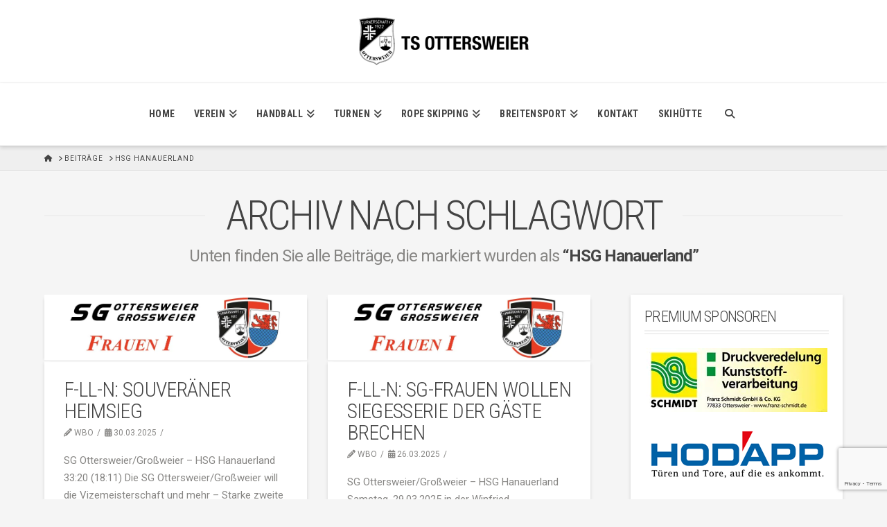

--- FILE ---
content_type: text/html; charset=UTF-8
request_url: https://ts-ottersweier.de/tag/hsg-hanauerland/
body_size: 26909
content:
<!DOCTYPE html>
<html class="no-js" lang="de">
<head>
<meta charset="UTF-8">
<meta name="viewport" content="width=device-width, initial-scale=1.0">
<link rel="pingback" href="https://ts-ottersweier.de/xmlrpc.php">
<title>HSG Hanauerland | TS Ottersweier</title>

<!-- Recent Posts Widget With Thumbnails: inline CSS -->
<style type='text/css'>
.rpwwt-widget ul { list-style: outside none none; margin-left: 0; margin-right: 0; padding-left: 0; padding-right: 0; }
.rpwwt-widget ul li { overflow: hidden; margin: 0 0 1.5em; }
.rpwwt-widget ul li:last-child { margin: 0; }
.rpwwt-widget .screen-reader-text {border: 0; clip: rect(1px, 1px, 1px, 1px); -webkit-clip-path: inset(50%); clip-path: inset(50%); height: 1px; margin: -1px; overflow: hidden; padding: 0; position: absolute !important; width: 1px; word-wrap: normal !important; word-break: normal; }
.rpwwt-widget .screen-reader-text:focus {background-color: #f1f1f1; border-radius: 3px; box-shadow: 0 0 2px 2px rgba(0, 0, 0, 0.6); clip: auto !important; -webkit-clip-path: none; clip-path: none; color: #21759b; display: block; font-size: 0.875rem; font-weight: 700; height: auto; right: 5px; line-height: normal; padding: 15px 23px 14px; text-decoration: none; top: 5px; width: auto; z-index: 100000; }
.rpwwt-widget ul li img { display: inline; float: left; margin: .3em .75em .75em 0; }
#rpwwt-recent-posts-widget-with-thumbnails-5 img { max-width: 150px; width: 100%; height: auto; }
#rpwwt-recent-posts-widget-with-thumbnails-6 img { max-width: 150px; width: 100%; height: auto; }
#rpwwt-recent-posts-widget-with-thumbnails-7 img { max-width: 150px; width: 100%; height: auto; }
#rpwwt-recent-posts-widget-with-thumbnails-8 img { max-width: 75px; width: 100%; height: auto; }
#rpwwt-recent-posts-widget-with-thumbnails-9 img { max-width: 75px; width: 100%; height: auto; }
#rpwwt-recent-posts-widget-with-thumbnails-10 img { max-width: 75px; width: 100%; height: auto; }
#rpwwt-recent-posts-widget-with-thumbnails-11 img { max-width: 75px; width: 100%; height: auto; }
#rpwwt-recent-posts-widget-with-thumbnails-12 img { max-width: 75px; width: 100%; height: auto; }
#rpwwt-recent-posts-widget-with-thumbnails-13 img { max-width: 75px; width: 100%; height: auto; }
#rpwwt-recent-posts-widget-with-thumbnails-14 img { max-width: 75px; width: 100%; height: auto; }
#rpwwt-recent-posts-widget-with-thumbnails-15 img { max-width: 75px; width: 100%; height: auto; }
#rpwwt-recent-posts-widget-with-thumbnails-16 img { max-width: 75px; width: 100%; height: auto; }
#rpwwt-recent-posts-widget-with-thumbnails-17 img { max-width: 75px; width: 100%; height: auto; }
#rpwwt-recent-posts-widget-with-thumbnails-18 img { max-width: 75px; width: 100%; height: auto; }
#rpwwt-recent-posts-widget-with-thumbnails-21 img { max-width: 150px; width: 100%; height: auto; }
#rpwwt-recent-posts-widget-with-thumbnails-22 img { max-width: 75px; width: 100%; height: auto; }
</style>
<meta name='robots' content='max-image-preview:large' />
<link rel='dns-prefetch' href='//stats.wp.com' />
<link rel='preconnect' href='//i0.wp.com' />
<link rel='preconnect' href='//c0.wp.com' />
<link rel="alternate" type="application/rss+xml" title="TS Ottersweier &raquo; Feed" href="https://ts-ottersweier.de/feed/" />
<link rel="alternate" type="application/rss+xml" title="TS Ottersweier &raquo; Kommentar-Feed" href="https://ts-ottersweier.de/comments/feed/" />
<link rel="alternate" type="application/rss+xml" title="TS Ottersweier &raquo; HSG Hanauerland Schlagwort-Feed" href="https://ts-ottersweier.de/tag/hsg-hanauerland/feed/" />
<script type="text/javascript">
/* <![CDATA[ */
window._wpemojiSettings = {"baseUrl":"https:\/\/s.w.org\/images\/core\/emoji\/15.0.3\/72x72\/","ext":".png","svgUrl":"https:\/\/s.w.org\/images\/core\/emoji\/15.0.3\/svg\/","svgExt":".svg","source":{"concatemoji":"https:\/\/ts-ottersweier.de\/wp-includes\/js\/wp-emoji-release.min.js?ver=6.6.4"}};
/*! This file is auto-generated */
!function(i,n){var o,s,e;function c(e){try{var t={supportTests:e,timestamp:(new Date).valueOf()};sessionStorage.setItem(o,JSON.stringify(t))}catch(e){}}function p(e,t,n){e.clearRect(0,0,e.canvas.width,e.canvas.height),e.fillText(t,0,0);var t=new Uint32Array(e.getImageData(0,0,e.canvas.width,e.canvas.height).data),r=(e.clearRect(0,0,e.canvas.width,e.canvas.height),e.fillText(n,0,0),new Uint32Array(e.getImageData(0,0,e.canvas.width,e.canvas.height).data));return t.every(function(e,t){return e===r[t]})}function u(e,t,n){switch(t){case"flag":return n(e,"\ud83c\udff3\ufe0f\u200d\u26a7\ufe0f","\ud83c\udff3\ufe0f\u200b\u26a7\ufe0f")?!1:!n(e,"\ud83c\uddfa\ud83c\uddf3","\ud83c\uddfa\u200b\ud83c\uddf3")&&!n(e,"\ud83c\udff4\udb40\udc67\udb40\udc62\udb40\udc65\udb40\udc6e\udb40\udc67\udb40\udc7f","\ud83c\udff4\u200b\udb40\udc67\u200b\udb40\udc62\u200b\udb40\udc65\u200b\udb40\udc6e\u200b\udb40\udc67\u200b\udb40\udc7f");case"emoji":return!n(e,"\ud83d\udc26\u200d\u2b1b","\ud83d\udc26\u200b\u2b1b")}return!1}function f(e,t,n){var r="undefined"!=typeof WorkerGlobalScope&&self instanceof WorkerGlobalScope?new OffscreenCanvas(300,150):i.createElement("canvas"),a=r.getContext("2d",{willReadFrequently:!0}),o=(a.textBaseline="top",a.font="600 32px Arial",{});return e.forEach(function(e){o[e]=t(a,e,n)}),o}function t(e){var t=i.createElement("script");t.src=e,t.defer=!0,i.head.appendChild(t)}"undefined"!=typeof Promise&&(o="wpEmojiSettingsSupports",s=["flag","emoji"],n.supports={everything:!0,everythingExceptFlag:!0},e=new Promise(function(e){i.addEventListener("DOMContentLoaded",e,{once:!0})}),new Promise(function(t){var n=function(){try{var e=JSON.parse(sessionStorage.getItem(o));if("object"==typeof e&&"number"==typeof e.timestamp&&(new Date).valueOf()<e.timestamp+604800&&"object"==typeof e.supportTests)return e.supportTests}catch(e){}return null}();if(!n){if("undefined"!=typeof Worker&&"undefined"!=typeof OffscreenCanvas&&"undefined"!=typeof URL&&URL.createObjectURL&&"undefined"!=typeof Blob)try{var e="postMessage("+f.toString()+"("+[JSON.stringify(s),u.toString(),p.toString()].join(",")+"));",r=new Blob([e],{type:"text/javascript"}),a=new Worker(URL.createObjectURL(r),{name:"wpTestEmojiSupports"});return void(a.onmessage=function(e){c(n=e.data),a.terminate(),t(n)})}catch(e){}c(n=f(s,u,p))}t(n)}).then(function(e){for(var t in e)n.supports[t]=e[t],n.supports.everything=n.supports.everything&&n.supports[t],"flag"!==t&&(n.supports.everythingExceptFlag=n.supports.everythingExceptFlag&&n.supports[t]);n.supports.everythingExceptFlag=n.supports.everythingExceptFlag&&!n.supports.flag,n.DOMReady=!1,n.readyCallback=function(){n.DOMReady=!0}}).then(function(){return e}).then(function(){var e;n.supports.everything||(n.readyCallback(),(e=n.source||{}).concatemoji?t(e.concatemoji):e.wpemoji&&e.twemoji&&(t(e.twemoji),t(e.wpemoji)))}))}((window,document),window._wpemojiSettings);
/* ]]> */
</script>
<style id='wp-emoji-styles-inline-css' type='text/css'>

	img.wp-smiley, img.emoji {
		display: inline !important;
		border: none !important;
		box-shadow: none !important;
		height: 1em !important;
		width: 1em !important;
		margin: 0 0.07em !important;
		vertical-align: -0.1em !important;
		background: none !important;
		padding: 0 !important;
	}
</style>
<link rel='stylesheet' id='wp-block-library-css' href='https://c0.wp.com/c/6.6.4/wp-includes/css/dist/block-library/style.min.css' type='text/css' media='all' />
<style id='wp-block-library-theme-inline-css' type='text/css'>
.wp-block-audio :where(figcaption){color:#555;font-size:13px;text-align:center}.is-dark-theme .wp-block-audio :where(figcaption){color:#ffffffa6}.wp-block-audio{margin:0 0 1em}.wp-block-code{border:1px solid #ccc;border-radius:4px;font-family:Menlo,Consolas,monaco,monospace;padding:.8em 1em}.wp-block-embed :where(figcaption){color:#555;font-size:13px;text-align:center}.is-dark-theme .wp-block-embed :where(figcaption){color:#ffffffa6}.wp-block-embed{margin:0 0 1em}.blocks-gallery-caption{color:#555;font-size:13px;text-align:center}.is-dark-theme .blocks-gallery-caption{color:#ffffffa6}:root :where(.wp-block-image figcaption){color:#555;font-size:13px;text-align:center}.is-dark-theme :root :where(.wp-block-image figcaption){color:#ffffffa6}.wp-block-image{margin:0 0 1em}.wp-block-pullquote{border-bottom:4px solid;border-top:4px solid;color:currentColor;margin-bottom:1.75em}.wp-block-pullquote cite,.wp-block-pullquote footer,.wp-block-pullquote__citation{color:currentColor;font-size:.8125em;font-style:normal;text-transform:uppercase}.wp-block-quote{border-left:.25em solid;margin:0 0 1.75em;padding-left:1em}.wp-block-quote cite,.wp-block-quote footer{color:currentColor;font-size:.8125em;font-style:normal;position:relative}.wp-block-quote.has-text-align-right{border-left:none;border-right:.25em solid;padding-left:0;padding-right:1em}.wp-block-quote.has-text-align-center{border:none;padding-left:0}.wp-block-quote.is-large,.wp-block-quote.is-style-large,.wp-block-quote.is-style-plain{border:none}.wp-block-search .wp-block-search__label{font-weight:700}.wp-block-search__button{border:1px solid #ccc;padding:.375em .625em}:where(.wp-block-group.has-background){padding:1.25em 2.375em}.wp-block-separator.has-css-opacity{opacity:.4}.wp-block-separator{border:none;border-bottom:2px solid;margin-left:auto;margin-right:auto}.wp-block-separator.has-alpha-channel-opacity{opacity:1}.wp-block-separator:not(.is-style-wide):not(.is-style-dots){width:100px}.wp-block-separator.has-background:not(.is-style-dots){border-bottom:none;height:1px}.wp-block-separator.has-background:not(.is-style-wide):not(.is-style-dots){height:2px}.wp-block-table{margin:0 0 1em}.wp-block-table td,.wp-block-table th{word-break:normal}.wp-block-table :where(figcaption){color:#555;font-size:13px;text-align:center}.is-dark-theme .wp-block-table :where(figcaption){color:#ffffffa6}.wp-block-video :where(figcaption){color:#555;font-size:13px;text-align:center}.is-dark-theme .wp-block-video :where(figcaption){color:#ffffffa6}.wp-block-video{margin:0 0 1em}:root :where(.wp-block-template-part.has-background){margin-bottom:0;margin-top:0;padding:1.25em 2.375em}
</style>
<link rel='stylesheet' id='mediaelement-css' href='https://c0.wp.com/c/6.6.4/wp-includes/js/mediaelement/mediaelementplayer-legacy.min.css' type='text/css' media='all' />
<link rel='stylesheet' id='wp-mediaelement-css' href='https://c0.wp.com/c/6.6.4/wp-includes/js/mediaelement/wp-mediaelement.min.css' type='text/css' media='all' />
<style id='jetpack-sharing-buttons-style-inline-css' type='text/css'>
.jetpack-sharing-buttons__services-list{display:flex;flex-direction:row;flex-wrap:wrap;gap:0;list-style-type:none;margin:5px;padding:0}.jetpack-sharing-buttons__services-list.has-small-icon-size{font-size:12px}.jetpack-sharing-buttons__services-list.has-normal-icon-size{font-size:16px}.jetpack-sharing-buttons__services-list.has-large-icon-size{font-size:24px}.jetpack-sharing-buttons__services-list.has-huge-icon-size{font-size:36px}@media print{.jetpack-sharing-buttons__services-list{display:none!important}}.editor-styles-wrapper .wp-block-jetpack-sharing-buttons{gap:0;padding-inline-start:0}ul.jetpack-sharing-buttons__services-list.has-background{padding:1.25em 2.375em}
</style>
<style id='classic-theme-styles-inline-css' type='text/css'>
/*! This file is auto-generated */
.wp-block-button__link{color:#fff;background-color:#32373c;border-radius:9999px;box-shadow:none;text-decoration:none;padding:calc(.667em + 2px) calc(1.333em + 2px);font-size:1.125em}.wp-block-file__button{background:#32373c;color:#fff;text-decoration:none}
</style>
<style id='global-styles-inline-css' type='text/css'>
:root{--wp--preset--aspect-ratio--square: 1;--wp--preset--aspect-ratio--4-3: 4/3;--wp--preset--aspect-ratio--3-4: 3/4;--wp--preset--aspect-ratio--3-2: 3/2;--wp--preset--aspect-ratio--2-3: 2/3;--wp--preset--aspect-ratio--16-9: 16/9;--wp--preset--aspect-ratio--9-16: 9/16;--wp--preset--color--black: #000000;--wp--preset--color--cyan-bluish-gray: #abb8c3;--wp--preset--color--white: #ffffff;--wp--preset--color--pale-pink: #f78da7;--wp--preset--color--vivid-red: #cf2e2e;--wp--preset--color--luminous-vivid-orange: #ff6900;--wp--preset--color--luminous-vivid-amber: #fcb900;--wp--preset--color--light-green-cyan: #7bdcb5;--wp--preset--color--vivid-green-cyan: #00d084;--wp--preset--color--pale-cyan-blue: #8ed1fc;--wp--preset--color--vivid-cyan-blue: #0693e3;--wp--preset--color--vivid-purple: #9b51e0;--wp--preset--gradient--vivid-cyan-blue-to-vivid-purple: linear-gradient(135deg,rgba(6,147,227,1) 0%,rgb(155,81,224) 100%);--wp--preset--gradient--light-green-cyan-to-vivid-green-cyan: linear-gradient(135deg,rgb(122,220,180) 0%,rgb(0,208,130) 100%);--wp--preset--gradient--luminous-vivid-amber-to-luminous-vivid-orange: linear-gradient(135deg,rgba(252,185,0,1) 0%,rgba(255,105,0,1) 100%);--wp--preset--gradient--luminous-vivid-orange-to-vivid-red: linear-gradient(135deg,rgba(255,105,0,1) 0%,rgb(207,46,46) 100%);--wp--preset--gradient--very-light-gray-to-cyan-bluish-gray: linear-gradient(135deg,rgb(238,238,238) 0%,rgb(169,184,195) 100%);--wp--preset--gradient--cool-to-warm-spectrum: linear-gradient(135deg,rgb(74,234,220) 0%,rgb(151,120,209) 20%,rgb(207,42,186) 40%,rgb(238,44,130) 60%,rgb(251,105,98) 80%,rgb(254,248,76) 100%);--wp--preset--gradient--blush-light-purple: linear-gradient(135deg,rgb(255,206,236) 0%,rgb(152,150,240) 100%);--wp--preset--gradient--blush-bordeaux: linear-gradient(135deg,rgb(254,205,165) 0%,rgb(254,45,45) 50%,rgb(107,0,62) 100%);--wp--preset--gradient--luminous-dusk: linear-gradient(135deg,rgb(255,203,112) 0%,rgb(199,81,192) 50%,rgb(65,88,208) 100%);--wp--preset--gradient--pale-ocean: linear-gradient(135deg,rgb(255,245,203) 0%,rgb(182,227,212) 50%,rgb(51,167,181) 100%);--wp--preset--gradient--electric-grass: linear-gradient(135deg,rgb(202,248,128) 0%,rgb(113,206,126) 100%);--wp--preset--gradient--midnight: linear-gradient(135deg,rgb(2,3,129) 0%,rgb(40,116,252) 100%);--wp--preset--font-size--small: 13px;--wp--preset--font-size--medium: 20px;--wp--preset--font-size--large: 36px;--wp--preset--font-size--x-large: 42px;--wp--preset--spacing--20: 0.44rem;--wp--preset--spacing--30: 0.67rem;--wp--preset--spacing--40: 1rem;--wp--preset--spacing--50: 1.5rem;--wp--preset--spacing--60: 2.25rem;--wp--preset--spacing--70: 3.38rem;--wp--preset--spacing--80: 5.06rem;--wp--preset--shadow--natural: 6px 6px 9px rgba(0, 0, 0, 0.2);--wp--preset--shadow--deep: 12px 12px 50px rgba(0, 0, 0, 0.4);--wp--preset--shadow--sharp: 6px 6px 0px rgba(0, 0, 0, 0.2);--wp--preset--shadow--outlined: 6px 6px 0px -3px rgba(255, 255, 255, 1), 6px 6px rgba(0, 0, 0, 1);--wp--preset--shadow--crisp: 6px 6px 0px rgba(0, 0, 0, 1);}:where(.is-layout-flex){gap: 0.5em;}:where(.is-layout-grid){gap: 0.5em;}body .is-layout-flex{display: flex;}.is-layout-flex{flex-wrap: wrap;align-items: center;}.is-layout-flex > :is(*, div){margin: 0;}body .is-layout-grid{display: grid;}.is-layout-grid > :is(*, div){margin: 0;}:where(.wp-block-columns.is-layout-flex){gap: 2em;}:where(.wp-block-columns.is-layout-grid){gap: 2em;}:where(.wp-block-post-template.is-layout-flex){gap: 1.25em;}:where(.wp-block-post-template.is-layout-grid){gap: 1.25em;}.has-black-color{color: var(--wp--preset--color--black) !important;}.has-cyan-bluish-gray-color{color: var(--wp--preset--color--cyan-bluish-gray) !important;}.has-white-color{color: var(--wp--preset--color--white) !important;}.has-pale-pink-color{color: var(--wp--preset--color--pale-pink) !important;}.has-vivid-red-color{color: var(--wp--preset--color--vivid-red) !important;}.has-luminous-vivid-orange-color{color: var(--wp--preset--color--luminous-vivid-orange) !important;}.has-luminous-vivid-amber-color{color: var(--wp--preset--color--luminous-vivid-amber) !important;}.has-light-green-cyan-color{color: var(--wp--preset--color--light-green-cyan) !important;}.has-vivid-green-cyan-color{color: var(--wp--preset--color--vivid-green-cyan) !important;}.has-pale-cyan-blue-color{color: var(--wp--preset--color--pale-cyan-blue) !important;}.has-vivid-cyan-blue-color{color: var(--wp--preset--color--vivid-cyan-blue) !important;}.has-vivid-purple-color{color: var(--wp--preset--color--vivid-purple) !important;}.has-black-background-color{background-color: var(--wp--preset--color--black) !important;}.has-cyan-bluish-gray-background-color{background-color: var(--wp--preset--color--cyan-bluish-gray) !important;}.has-white-background-color{background-color: var(--wp--preset--color--white) !important;}.has-pale-pink-background-color{background-color: var(--wp--preset--color--pale-pink) !important;}.has-vivid-red-background-color{background-color: var(--wp--preset--color--vivid-red) !important;}.has-luminous-vivid-orange-background-color{background-color: var(--wp--preset--color--luminous-vivid-orange) !important;}.has-luminous-vivid-amber-background-color{background-color: var(--wp--preset--color--luminous-vivid-amber) !important;}.has-light-green-cyan-background-color{background-color: var(--wp--preset--color--light-green-cyan) !important;}.has-vivid-green-cyan-background-color{background-color: var(--wp--preset--color--vivid-green-cyan) !important;}.has-pale-cyan-blue-background-color{background-color: var(--wp--preset--color--pale-cyan-blue) !important;}.has-vivid-cyan-blue-background-color{background-color: var(--wp--preset--color--vivid-cyan-blue) !important;}.has-vivid-purple-background-color{background-color: var(--wp--preset--color--vivid-purple) !important;}.has-black-border-color{border-color: var(--wp--preset--color--black) !important;}.has-cyan-bluish-gray-border-color{border-color: var(--wp--preset--color--cyan-bluish-gray) !important;}.has-white-border-color{border-color: var(--wp--preset--color--white) !important;}.has-pale-pink-border-color{border-color: var(--wp--preset--color--pale-pink) !important;}.has-vivid-red-border-color{border-color: var(--wp--preset--color--vivid-red) !important;}.has-luminous-vivid-orange-border-color{border-color: var(--wp--preset--color--luminous-vivid-orange) !important;}.has-luminous-vivid-amber-border-color{border-color: var(--wp--preset--color--luminous-vivid-amber) !important;}.has-light-green-cyan-border-color{border-color: var(--wp--preset--color--light-green-cyan) !important;}.has-vivid-green-cyan-border-color{border-color: var(--wp--preset--color--vivid-green-cyan) !important;}.has-pale-cyan-blue-border-color{border-color: var(--wp--preset--color--pale-cyan-blue) !important;}.has-vivid-cyan-blue-border-color{border-color: var(--wp--preset--color--vivid-cyan-blue) !important;}.has-vivid-purple-border-color{border-color: var(--wp--preset--color--vivid-purple) !important;}.has-vivid-cyan-blue-to-vivid-purple-gradient-background{background: var(--wp--preset--gradient--vivid-cyan-blue-to-vivid-purple) !important;}.has-light-green-cyan-to-vivid-green-cyan-gradient-background{background: var(--wp--preset--gradient--light-green-cyan-to-vivid-green-cyan) !important;}.has-luminous-vivid-amber-to-luminous-vivid-orange-gradient-background{background: var(--wp--preset--gradient--luminous-vivid-amber-to-luminous-vivid-orange) !important;}.has-luminous-vivid-orange-to-vivid-red-gradient-background{background: var(--wp--preset--gradient--luminous-vivid-orange-to-vivid-red) !important;}.has-very-light-gray-to-cyan-bluish-gray-gradient-background{background: var(--wp--preset--gradient--very-light-gray-to-cyan-bluish-gray) !important;}.has-cool-to-warm-spectrum-gradient-background{background: var(--wp--preset--gradient--cool-to-warm-spectrum) !important;}.has-blush-light-purple-gradient-background{background: var(--wp--preset--gradient--blush-light-purple) !important;}.has-blush-bordeaux-gradient-background{background: var(--wp--preset--gradient--blush-bordeaux) !important;}.has-luminous-dusk-gradient-background{background: var(--wp--preset--gradient--luminous-dusk) !important;}.has-pale-ocean-gradient-background{background: var(--wp--preset--gradient--pale-ocean) !important;}.has-electric-grass-gradient-background{background: var(--wp--preset--gradient--electric-grass) !important;}.has-midnight-gradient-background{background: var(--wp--preset--gradient--midnight) !important;}.has-small-font-size{font-size: var(--wp--preset--font-size--small) !important;}.has-medium-font-size{font-size: var(--wp--preset--font-size--medium) !important;}.has-large-font-size{font-size: var(--wp--preset--font-size--large) !important;}.has-x-large-font-size{font-size: var(--wp--preset--font-size--x-large) !important;}
:where(.wp-block-post-template.is-layout-flex){gap: 1.25em;}:where(.wp-block-post-template.is-layout-grid){gap: 1.25em;}
:where(.wp-block-columns.is-layout-flex){gap: 2em;}:where(.wp-block-columns.is-layout-grid){gap: 2em;}
:root :where(.wp-block-pullquote){font-size: 1.5em;line-height: 1.6;}
</style>
<link rel='stylesheet' id='x-stack-css' href='https://ts-ottersweier.de/wp-content/themes/x/framework/dist/css/site/stacks/integrity-light.css?ver=10.5.9' type='text/css' media='all' />
<link rel='stylesheet' id='esg-plugin-settings-css' href='https://ts-ottersweier.de/wp-content/plugins/essential-grid/public/assets/css/settings.css?ver=3.1.2.2' type='text/css' media='all' />
<link rel='stylesheet' id='tp-fontello-css' href='https://ts-ottersweier.de/wp-content/plugins/essential-grid/public/assets/font/fontello/css/fontello.css?ver=3.1.2.2' type='text/css' media='all' />
<style id='cs-inline-css' type='text/css'>
@media (min-width:1200px){.x-hide-xl{display:none !important;}}@media (min-width:979px) and (max-width:1199px){.x-hide-lg{display:none !important;}}@media (min-width:767px) and (max-width:978px){.x-hide-md{display:none !important;}}@media (min-width:480px) and (max-width:766px){.x-hide-sm{display:none !important;}}@media (max-width:479px){.x-hide-xs{display:none !important;}} a,h1 a:hover,h2 a:hover,h3 a:hover,h4 a:hover,h5 a:hover,h6 a:hover,.x-breadcrumb-wrap a:hover,.widget ul li a:hover,.widget ol li a:hover,.widget.widget_text ul li a,.widget.widget_text ol li a,.widget_nav_menu .current-menu-item > a,.x-accordion-heading .x-accordion-toggle:hover,.x-comment-author a:hover,.x-comment-time:hover,.x-recent-posts a:hover .h-recent-posts{color:rgb(204,0,0);}a:hover,.widget.widget_text ul li a:hover,.widget.widget_text ol li a:hover,.x-twitter-widget ul li a:hover{color:rgb(153,0,0);}.rev_slider_wrapper,a.x-img-thumbnail:hover,.x-slider-container.below,.page-template-template-blank-3-php .x-slider-container.above,.page-template-template-blank-6-php .x-slider-container.above{border-color:rgb(204,0,0);}.entry-thumb:before,.x-pagination span.current,.woocommerce-pagination span[aria-current],.flex-direction-nav a,.flex-control-nav a:hover,.flex-control-nav a.flex-active,.mejs-time-current,.x-dropcap,.x-skill-bar .bar,.x-pricing-column.featured h2,.h-comments-title small,.x-entry-share .x-share:hover,.x-highlight,.x-recent-posts .x-recent-posts-img:after{background-color:rgb(204,0,0);}.x-nav-tabs > .active > a,.x-nav-tabs > .active > a:hover{box-shadow:inset 0 3px 0 0 rgb(204,0,0);}.x-main{width:calc(71% - 2.463055%);}.x-sidebar{width:calc(100% - 2.463055% - 71%);}.x-comment-author,.x-comment-time,.comment-form-author label,.comment-form-email label,.comment-form-url label,.comment-form-rating label,.comment-form-comment label,.widget_calendar #wp-calendar caption,.widget.widget_rss li .rsswidget{font-family:"Roboto Condensed",sans-serif;font-weight:300;text-transform:uppercase;}.p-landmark-sub,.p-meta,input,button,select,textarea{font-family:"Roboto",sans-serif;}.widget ul li a,.widget ol li a,.x-comment-time{color:rgb(135,134,132);}.widget_text ol li a,.widget_text ul li a{color:rgb(204,0,0);}.widget_text ol li a:hover,.widget_text ul li a:hover{color:rgb(153,0,0);}.comment-form-author label,.comment-form-email label,.comment-form-url label,.comment-form-rating label,.comment-form-comment label,.widget_calendar #wp-calendar th,.p-landmark-sub strong,.widget_tag_cloud .tagcloud a:hover,.widget_tag_cloud .tagcloud a:active,.entry-footer a:hover,.entry-footer a:active,.x-breadcrumbs .current,.x-comment-author,.x-comment-author a{color:rgb(68,68,68);}.widget_calendar #wp-calendar th{border-color:rgb(68,68,68);}.h-feature-headline span i{background-color:rgb(68,68,68);}@media (max-width:978.98px){}html{font-size:15px;}@media (min-width:479px){html{font-size:15px;}}@media (min-width:766px){html{font-size:15px;}}@media (min-width:978px){html{font-size:15px;}}@media (min-width:1199px){html{font-size:15px;}}body{font-style:normal;font-weight:400;color:rgb(135,134,132);background:rgb(243,243,243) url(//theme.co/x/demo/integrity/1/wp-content/uploads/sites/2/2013/06/bg-integrity-1.png) center top repeat;}.w-b{font-weight:400 !important;}h1,h2,h3,h4,h5,h6,.h1,.h2,.h3,.h4,.h5,.h6{font-family:"Roboto Condensed",sans-serif;font-style:normal;font-weight:300;text-transform:uppercase;}h1,.h1{letter-spacing:-0.017em;}h2,.h2{letter-spacing:-0.023em;}h3,.h3{letter-spacing:-0.029em;}h4,.h4{letter-spacing:-0.039em;}h5,.h5{letter-spacing:-0.044em;}h6,.h6{letter-spacing:-0.067em;}.w-h{font-weight:300 !important;}.x-container.width{width:90%;}.x-container.max{max-width:1200px;}.x-bar-content.x-container.width{flex-basis:90%;}.x-main.full{float:none;clear:both;display:block;width:auto;}@media (max-width:978.98px){.x-main.full,.x-main.left,.x-main.right,.x-sidebar.left,.x-sidebar.right{float:none;display:block;width:auto !important;}}.entry-header,.entry-content{font-size:1rem;}body,input,button,select,textarea{font-family:"Roboto",sans-serif;}h1,h2,h3,h4,h5,h6,.h1,.h2,.h3,.h4,.h5,.h6,h1 a,h2 a,h3 a,h4 a,h5 a,h6 a,.h1 a,.h2 a,.h3 a,.h4 a,.h5 a,.h6 a,blockquote{color:rgb(68,68,68);}.cfc-h-tx{color:rgb(68,68,68) !important;}.cfc-h-bd{border-color:rgb(68,68,68) !important;}.cfc-h-bg{background-color:rgb(68,68,68) !important;}.cfc-b-tx{color:rgb(135,134,132) !important;}.cfc-b-bd{border-color:rgb(135,134,132) !important;}.cfc-b-bg{background-color:rgb(135,134,132) !important;}.x-btn,.button,[type="submit"]{color:#fff;border-color:#ac1100;background-color:#cc0000;margin-bottom:0.25em;text-shadow:0 0.075em 0.075em rgba(0,0,0,0.5);box-shadow:0 0.25em 0 0 #a71000,0 4px 9px rgba(0,0,0,0.75);border-radius:0.25em;}.x-btn:hover,.button:hover,[type="submit"]:hover{color:#fff;border-color:rgb(153,0,0);background-color:#cc0000;margin-bottom:0.25em;text-shadow:0 0.075em 0.075em rgba(0,0,0,0.5);box-shadow:0 0.25em 0 0 #a71000,0 4px 9px rgba(0,0,0,0.75);}.x-btn.x-btn-real,.x-btn.x-btn-real:hover{margin-bottom:0.25em;text-shadow:0 0.075em 0.075em rgba(0,0,0,0.65);}.x-btn.x-btn-real{box-shadow:0 0.25em 0 0 #a71000,0 4px 9px rgba(0,0,0,0.75);}.x-btn.x-btn-real:hover{box-shadow:0 0.25em 0 0 #a71000,0 4px 9px rgba(0,0,0,0.75);}.x-btn.x-btn-flat,.x-btn.x-btn-flat:hover{margin-bottom:0;text-shadow:0 0.075em 0.075em rgba(0,0,0,0.65);box-shadow:none;}.x-btn.x-btn-transparent,.x-btn.x-btn-transparent:hover{margin-bottom:0;border-width:3px;text-shadow:none;text-transform:uppercase;background-color:transparent;box-shadow:none;}.x-topbar .p-info a:hover,.x-widgetbar .widget ul li a:hover{color:rgb(204,0,0);}.x-topbar .p-info,.x-topbar .p-info a,.x-navbar .desktop .x-nav > li > a,.x-navbar .desktop .sub-menu a,.x-navbar .mobile .x-nav li > a,.x-breadcrumb-wrap a,.x-breadcrumbs .delimiter{color:rgb(68,68,68);}.x-navbar .desktop .x-nav > li > a:hover,.x-navbar .desktop .x-nav > .x-active > a,.x-navbar .desktop .x-nav > .current-menu-item > a,.x-navbar .desktop .sub-menu a:hover,.x-navbar .desktop .sub-menu .x-active > a,.x-navbar .desktop .sub-menu .current-menu-item > a,.x-navbar .desktop .x-nav .x-megamenu > .sub-menu > li > a,.x-navbar .mobile .x-nav li > a:hover,.x-navbar .mobile .x-nav .x-active > a,.x-navbar .mobile .x-nav .current-menu-item > a{color:rgb(204,0,0);}.x-navbar .desktop .x-nav > li > a:hover,.x-navbar .desktop .x-nav > .x-active > a,.x-navbar .desktop .x-nav > .current-menu-item > a{box-shadow:inset 0 4px 0 0 rgb(204,0,0);}.x-navbar .desktop .x-nav > li > a{height:90px;padding-top:37px;}.x-navbar .desktop .x-nav > li ul{top:calc(90px - 15px);}@media (max-width:979px){}.x-navbar-inner{min-height:90px;}.x-logobar-inner{padding-top:15px;padding-bottom:15px;}.x-brand{font-family:"Roboto Condensed",sans-serif;font-size:38px;font-style:normal;font-weight:300;letter-spacing:-0.079em;text-transform:uppercase;color:#272727;}.x-brand:hover,.x-brand:focus{color:#272727;}.x-brand img{width:calc(px / 2);}.x-navbar .x-nav-wrap .x-nav > li > a{font-family:"Roboto Condensed",sans-serif;font-style:normal;font-weight:700;letter-spacing:0.025em;text-transform:uppercase;}.x-navbar .desktop .x-nav > li > a{font-size:14px;}.x-navbar .desktop .x-nav > li > a:not(.x-btn-navbar-woocommerce){padding-left:16px;padding-right:16px;}.x-navbar .desktop .x-nav > li > a > span{margin-right:-0.025em;}.x-btn-navbar{margin-top:14px;}.x-btn-navbar,.x-btn-navbar.collapsed{font-size:28px;}@media (max-width:979px){.x-widgetbar{left:0;right:0;}}.bg .mejs-container,.x-video .mejs-container{position:unset !important;} @font-face{font-family:'FontAwesomePro';font-style:normal;font-weight:900;font-display:block;src:url('https://ts-ottersweier.de/wp-content/plugins/cornerstone/assets/fonts/fa-solid-900.woff2?ver=6.7.2') format('woff2'),url('https://ts-ottersweier.de/wp-content/plugins/cornerstone/assets/fonts/fa-solid-900.ttf?ver=6.7.2') format('truetype');}[data-x-fa-pro-icon]{font-family:"FontAwesomePro" !important;}[data-x-fa-pro-icon]:before{content:attr(data-x-fa-pro-icon);}[data-x-icon],[data-x-icon-o],[data-x-icon-l],[data-x-icon-s],[data-x-icon-b],[data-x-icon-sr],[data-x-icon-ss],[data-x-icon-sl],[data-x-fa-pro-icon],[class*="cs-fa-"]{display:inline-flex;font-style:normal;font-weight:400;text-decoration:inherit;text-rendering:auto;-webkit-font-smoothing:antialiased;-moz-osx-font-smoothing:grayscale;}[data-x-icon].left,[data-x-icon-o].left,[data-x-icon-l].left,[data-x-icon-s].left,[data-x-icon-b].left,[data-x-icon-sr].left,[data-x-icon-ss].left,[data-x-icon-sl].left,[data-x-fa-pro-icon].left,[class*="cs-fa-"].left{margin-right:0.5em;}[data-x-icon].right,[data-x-icon-o].right,[data-x-icon-l].right,[data-x-icon-s].right,[data-x-icon-b].right,[data-x-icon-sr].right,[data-x-icon-ss].right,[data-x-icon-sl].right,[data-x-fa-pro-icon].right,[class*="cs-fa-"].right{margin-left:0.5em;}[data-x-icon]:before,[data-x-icon-o]:before,[data-x-icon-l]:before,[data-x-icon-s]:before,[data-x-icon-b]:before,[data-x-icon-sr]:before,[data-x-icon-ss]:before,[data-x-icon-sl]:before,[data-x-fa-pro-icon]:before,[class*="cs-fa-"]:before{line-height:1;}@font-face{font-family:'FontAwesome';font-style:normal;font-weight:900;font-display:block;src:url('https://ts-ottersweier.de/wp-content/plugins/cornerstone/assets/fonts/fa-solid-900.woff2?ver=6.7.2') format('woff2'),url('https://ts-ottersweier.de/wp-content/plugins/cornerstone/assets/fonts/fa-solid-900.ttf?ver=6.7.2') format('truetype');}[data-x-icon],[data-x-icon-s],[data-x-icon][class*="cs-fa-"]{font-family:"FontAwesome" !important;font-weight:900;}[data-x-icon]:before,[data-x-icon][class*="cs-fa-"]:before{content:attr(data-x-icon);}[data-x-icon-s]:before{content:attr(data-x-icon-s);}@font-face{font-family:'FontAwesomeRegular';font-style:normal;font-weight:400;font-display:block;src:url('https://ts-ottersweier.de/wp-content/plugins/cornerstone/assets/fonts/fa-regular-400.woff2?ver=6.7.2') format('woff2'),url('https://ts-ottersweier.de/wp-content/plugins/cornerstone/assets/fonts/fa-regular-400.ttf?ver=6.7.2') format('truetype');}@font-face{font-family:'FontAwesomePro';font-style:normal;font-weight:400;font-display:block;src:url('https://ts-ottersweier.de/wp-content/plugins/cornerstone/assets/fonts/fa-regular-400.woff2?ver=6.7.2') format('woff2'),url('https://ts-ottersweier.de/wp-content/plugins/cornerstone/assets/fonts/fa-regular-400.ttf?ver=6.7.2') format('truetype');}[data-x-icon-o]{font-family:"FontAwesomeRegular" !important;}[data-x-icon-o]:before{content:attr(data-x-icon-o);}@font-face{font-family:'FontAwesomeLight';font-style:normal;font-weight:300;font-display:block;src:url('https://ts-ottersweier.de/wp-content/plugins/cornerstone/assets/fonts/fa-light-300.woff2?ver=6.7.2') format('woff2'),url('https://ts-ottersweier.de/wp-content/plugins/cornerstone/assets/fonts/fa-light-300.ttf?ver=6.7.2') format('truetype');}@font-face{font-family:'FontAwesomePro';font-style:normal;font-weight:300;font-display:block;src:url('https://ts-ottersweier.de/wp-content/plugins/cornerstone/assets/fonts/fa-light-300.woff2?ver=6.7.2') format('woff2'),url('https://ts-ottersweier.de/wp-content/plugins/cornerstone/assets/fonts/fa-light-300.ttf?ver=6.7.2') format('truetype');}[data-x-icon-l]{font-family:"FontAwesomeLight" !important;font-weight:300;}[data-x-icon-l]:before{content:attr(data-x-icon-l);}@font-face{font-family:'FontAwesomeBrands';font-style:normal;font-weight:normal;font-display:block;src:url('https://ts-ottersweier.de/wp-content/plugins/cornerstone/assets/fonts/fa-brands-400.woff2?ver=6.7.2') format('woff2'),url('https://ts-ottersweier.de/wp-content/plugins/cornerstone/assets/fonts/fa-brands-400.ttf?ver=6.7.2') format('truetype');}[data-x-icon-b]{font-family:"FontAwesomeBrands" !important;}[data-x-icon-b]:before{content:attr(data-x-icon-b);}.widget.widget_rss li .rsswidget:before{content:"\f35d";padding-right:0.4em;font-family:"FontAwesome";}body{background:whitesmoke;overflow-wrap:break-word;word-wrap:break-word;-webkit-hyphens:auto;-ms-hyphens:auto;-moz-hyphens:auto;hyphens:auto;}.page_margin_top{margin-top:5px;}.x-brand {margin-top:10px;margin-bottom:10px;}.widget ul,.widget ol{border-radius:0px;}select,textarea,input[type="text"],input[type="password"],input[type="datetime"],input[type="datetime-local"],input[type="date"],input[type="month"],input[type="time"],input[type="week"],input[type="number"],input[type="email"],input[type="url"],input[type="search"],input[type="tel"],input[type="color"],.uneditable-input{border-radius:0px;}.entry-wrap{border-radius:0px;}.rev_slider_wrapper,a.x-img-thumbnail:hover,.x-slider-container.below,.page-template-template-blank-3-php .x-slider-container.above,.page-template-template-blank-6-php .x-slider-container.above{border:0 none;}.x-sidebar{background-color:#fff;box-shadow:0 0.15em 0.35em 0 rgba(0,0,0,0.133);display:block;padding:20px;}.x-sidebar right {padding-top:0px;}.x-sidebar right {padding-top:0px;}.hr-lines{height:6px;width:auto;display:block;margin-top:-2px;border-top:2px solid #f0f0f0;border-bottom:2px solid #f0f0f0;}.x-colophon.bottom .x-social-global a {font-size:32px;}.x-colophon.top{background-color:#cc0000;padding:4% 0 4%;}.x-colophon.top {display:none;}body.home .x-colophon.top {display:block !important;}.x-feature-list{counter-reset:xFeatureListNum;list-style:outside none none;margin:0 0 1.313em;padding:1px 0;}.x-feature-list .x-feature-box{counter-increment:xFeatureListNum;margin-bottom:0;}.x-feature-list li{list-style:outside none none;}.left-text{text-align:left;}.x-feature-box{margin:0 auto 1.313em;position:relative;}.x-feature-box-connector.full{height:100%;top:0.5em;}.x-feature-box-connector{display:block;margin:0 auto;position:absolute;width:0;z-index:1;}.visually-hidden,.screen-reader-text,.screen-reader-response,.bp-screen-reader-text{border:0 none;clip:rect(0px,0px,0px,0px);height:1px;margin:-1px;overflow:hidden;padding:0;position:absolute;width:1px;}.x-feature-list .x-feature-box.top-text > div{padding:0 0 1.313em;}.x-feature-box-graphic{display:inline-block;margin:0 0 10px;}.x-feature-box-graphic-outer,.x-feature-box-graphic-inner{position:relative;z-index:2;}.x-feature-box-graphic-inner{width:1em;}.x-feature-box-graphic-outer,.x-feature-box-graphic-inner{position:relative;z-index:2;}.x-feature-box-graphic i::before{display:block;font-size:0.395em;height:1em;left:0;line-height:1;margin-top:-0.5em;position:absolute;right:0;top:50%;}.x-feature-box-graphic i.circle,.x-feature-box-graphic img.circle{border-radius:100em;}.x-feature-box-graphic i{display:block;height:1em;position:relative;text-align:center;width:1em;}.desktop .sub-menu{border-radius:0px;}.x-alert-muted{background-color:#878684;color:#fff;border:1px solid rgba(0,0,0,0.075);border-radius:0;box-shadow:none;text-shadow:none;font-size:15px;}.x-alert-block{padding:0.786em 0.786em;}.x-alert .h-alert{font-size:155%;color:rgb(68,68,68);letter-spacing:-0.044em;font-family:"Roboto Condensed",sans-serif;font-style:normal;font-weight:300;text-transform:uppercase;}.trainer h6.h-alert:before{content:"\f0c0" !important;font-family:fontawesome;padding-right:5px;font-size:100%;}.zeiten h6.h-alert:before{content:"\f017" !important;font-family:fontawesome;padding-right:5px;font-size:100%;}.kontakt h6.h-alert:before{content:"\f086" !important;font-family:fontawesome;padding-right:5px;font-size:100%;}.wsp-pages-title {display:none;}li.x-nav-tabs-item a{cursor:pointer;}.x-accordion-heading .x-accordion-toggle{font-family:"Roboto","Helvetica Neue",Helvetica,Arial,sans-serif;font-weight:600;}.x-navbar .desktop .x-nav > li > a:not(.x-btn-navbar-woocommerce){padding-left:14px;padding-right:14px;}.envira-gallery-item{margin-top:1em !important;}.envira-album-title{color:#444444 !important;font-family:"Roboto Condensed" !important;font-weight:300 !important;text-transform:uppercase !important;padding-bottom:8px !important;padding-top:8px !important;margin-top:0px !important;}.envira-tags-filter-list{margin-left:0.8em !important;}.envira-tags-filter-list li.envira-tags-filter,.envira-tags-filter-list li.envira-tag-filter{border:1px solid rgba(0,0,0,0.15) !important;box-shadow:0 3px 5px 0 rgba(0,0,0,0.13) !important;margin-right:10px !important;padding:0.3em !important;}.platform_badges img{display:inline-block;max-width:200px;vertical-align:middle;width:49%;}.widget-title{font-size:150%;line-height:1;margin:0 0 0.5em;}#evcal_widget{border-top:6px double #f0f0f0;}#bfv-widget-footer{display:none !important;}.search-results .x-sidebar.right{display:none;}.search-results .x-main.left{width:100%;}.x-recent-posts .x-recent-posts-img::before{display:none;}.x-recent-posts .x-recent-posts-img{background:rgba(0,0,0,0) url("http://ts-ottersweier.de/wp-content/uploads/2016/12/Placeholder.png") no-repeat scroll center center / cover;background-color:transparent;background-size:contain !important;}.x-recent-posts a:hover{color:transparent !important;}.x-recent-posts a:hover img{opacity:.5;}.x-recent-posts .x-recent-posts-img::after{background-color:transparent;}.p-meta span:nth-child(3),.p-meta span:nth-child(4){display:none;}a:active{border:none !important;}a:visited{border:none !important;}#post-2839 .p-meta{display:none;}a:focus{outline:0px;}.rpwwt-widget ul li img{display:block !important;float:none !important;margin:.3em auto .75em auto;}.rpwwt-post-title{text-transform:uppercase !important;font-size:14px;}.rpwwt-widget ul li a{border-bottom:none !important;}.rpwwt-widget ul li{text-align:center;}.x-btn,.button{border-color:#ac1100 !important;}
</style>
<script type="text/javascript" src="https://c0.wp.com/c/6.6.4/wp-includes/js/jquery/jquery.min.js" id="jquery-core-js"></script>
<script type="text/javascript" src="https://c0.wp.com/c/6.6.4/wp-includes/js/jquery/jquery-migrate.min.js" id="jquery-migrate-js"></script>
<script type="text/javascript" data-jetpack-boost="ignore" src="//ts-ottersweier.de/wp-content/plugins/revslider/sr6/assets/js/rbtools.min.js?ver=6.7.37" async id="tp-tools-js"></script>
<script type="text/javascript" data-jetpack-boost="ignore" src="//ts-ottersweier.de/wp-content/plugins/revslider/sr6/assets/js/rs6.min.js?ver=6.7.37" async id="revmin-js"></script>
<script type="text/javascript" id="_tpt-js-before">
/* <![CDATA[ */
 window.ESG ??= {}; ESG.E ??= {}; ESG.E.site_url = 'https://ts-ottersweier.de'; ESG.E.plugin_url = 'https://ts-ottersweier.de/wp-content/plugins/essential-grid/'; ESG.E.tptools = true; ESG.E.waitTptFunc ??= []; ESG.F ??= {}; ESG.F.waitTpt = () => { if ( typeof jQuery==='undefined' || !window?._tpt?.regResource || !ESG?.E?.plugin_url || (!ESG.E.tptools && !window?.SR7?.E?.plugin_url) ) return setTimeout(ESG.F.waitTpt, 29); if (!window._tpt.gsap) window._tpt.regResource({id: 'tpgsap', url : ESG.E.tptools && ESG.E.plugin_url+'/public/assets/js/libs/tpgsap.js' || SR7.E.plugin_url + 'public/js/libs/tpgsap.js'}); _tpt.checkResources(['tpgsap']).then(() => { if (window.tpGS && !_tpt?.Back) { _tpt.eases = tpGS.eases; Object.keys(_tpt.eases).forEach((e) => {_tpt[e] === undefined && (_tpt[e] = tpGS[e])}); } ESG.E.waitTptFunc.forEach((f) => { typeof f === 'function' && f(); }); ESG.E.waitTptFunc = []; }); }
/* ]]> */
</script>
<script type="text/javascript" src="https://ts-ottersweier.de/wp-content/plugins/essential-grid/public/assets/js/libs/tptools.js?ver=6.7.5" id="_tpt-js" async="async" data-wp-strategy="async"></script>
<link rel="https://api.w.org/" href="https://ts-ottersweier.de/wp-json/" /><link rel="alternate" title="JSON" type="application/json" href="https://ts-ottersweier.de/wp-json/wp/v2/tags/204" />
<!-- This site is using AdRotate v5.17.2 to display their advertisements - https://ajdg.solutions/ -->
<!-- AdRotate CSS -->
<style type="text/css" media="screen">
	.g { margin:0px; padding:0px; overflow:hidden; line-height:1; zoom:1; }
	.g img { height:auto; }
	.g-col { position:relative; float:left; }
	.g-col:first-child { margin-left: 0; }
	.g-col:last-child { margin-right: 0; }
	.g-1 { width:100%; max-width:216px; height:100%; max-height:96px; margin: 0 auto; }
	@media only screen and (max-width: 480px) {
		.g-col, .g-dyn, .g-single { width:100%; margin-left:0; margin-right:0; }
	}
</style>
<!-- /AdRotate CSS -->

	<style>img#wpstats{display:none}</style>
		<meta name="generator" content="Powered by Slider Revolution 6.7.37 - responsive, Mobile-Friendly Slider Plugin for WordPress with comfortable drag and drop interface." />
<link rel="icon" href="https://i0.wp.com/ts-ottersweier.de/wp-content/uploads/2016/09/cropped-TSO-Logo-Vorlage-FavIcon.png?fit=32%2C32&#038;ssl=1" sizes="32x32" />
<link rel="icon" href="https://i0.wp.com/ts-ottersweier.de/wp-content/uploads/2016/09/cropped-TSO-Logo-Vorlage-FavIcon.png?fit=192%2C192&#038;ssl=1" sizes="192x192" />
<link rel="apple-touch-icon" href="https://i0.wp.com/ts-ottersweier.de/wp-content/uploads/2016/09/cropped-TSO-Logo-Vorlage-FavIcon.png?fit=180%2C180&#038;ssl=1" />
<meta name="msapplication-TileImage" content="https://i0.wp.com/ts-ottersweier.de/wp-content/uploads/2016/09/cropped-TSO-Logo-Vorlage-FavIcon.png?fit=270%2C270&#038;ssl=1" />
<script data-jetpack-boost="ignore">function setREVStartSize(e){
			//window.requestAnimationFrame(function() {
				window.RSIW = window.RSIW===undefined ? window.innerWidth : window.RSIW;
				window.RSIH = window.RSIH===undefined ? window.innerHeight : window.RSIH;
				try {
					var pw = document.getElementById(e.c).parentNode.offsetWidth,
						newh;
					pw = pw===0 || isNaN(pw) || (e.l=="fullwidth" || e.layout=="fullwidth") ? window.RSIW : pw;
					e.tabw = e.tabw===undefined ? 0 : parseInt(e.tabw);
					e.thumbw = e.thumbw===undefined ? 0 : parseInt(e.thumbw);
					e.tabh = e.tabh===undefined ? 0 : parseInt(e.tabh);
					e.thumbh = e.thumbh===undefined ? 0 : parseInt(e.thumbh);
					e.tabhide = e.tabhide===undefined ? 0 : parseInt(e.tabhide);
					e.thumbhide = e.thumbhide===undefined ? 0 : parseInt(e.thumbhide);
					e.mh = e.mh===undefined || e.mh=="" || e.mh==="auto" ? 0 : parseInt(e.mh,0);
					if(e.layout==="fullscreen" || e.l==="fullscreen")
						newh = Math.max(e.mh,window.RSIH);
					else{
						e.gw = Array.isArray(e.gw) ? e.gw : [e.gw];
						for (var i in e.rl) if (e.gw[i]===undefined || e.gw[i]===0) e.gw[i] = e.gw[i-1];
						e.gh = e.el===undefined || e.el==="" || (Array.isArray(e.el) && e.el.length==0)? e.gh : e.el;
						e.gh = Array.isArray(e.gh) ? e.gh : [e.gh];
						for (var i in e.rl) if (e.gh[i]===undefined || e.gh[i]===0) e.gh[i] = e.gh[i-1];
											
						var nl = new Array(e.rl.length),
							ix = 0,
							sl;
						e.tabw = e.tabhide>=pw ? 0 : e.tabw;
						e.thumbw = e.thumbhide>=pw ? 0 : e.thumbw;
						e.tabh = e.tabhide>=pw ? 0 : e.tabh;
						e.thumbh = e.thumbhide>=pw ? 0 : e.thumbh;
						for (var i in e.rl) nl[i] = e.rl[i]<window.RSIW ? 0 : e.rl[i];
						sl = nl[0];
						for (var i in nl) if (sl>nl[i] && nl[i]>0) { sl = nl[i]; ix=i;}
						var m = pw>(e.gw[ix]+e.tabw+e.thumbw) ? 1 : (pw-(e.tabw+e.thumbw)) / (e.gw[ix]);
						newh =  (e.gh[ix] * m) + (e.tabh + e.thumbh);
					}
					var el = document.getElementById(e.c);
					if (el!==null && el) el.style.height = newh+"px";
					el = document.getElementById(e.c+"_wrapper");
					if (el!==null && el) {
						el.style.height = newh+"px";
						el.style.display = "block";
					}
				} catch(e){
					console.log("Failure at Presize of Slider:" + e)
				}
			//});
		  };</script>
		<style type="text/css" id="wp-custom-css">
			#recent-posts-widget-with-thumbnails-9, #recent-posts-widget-with-thumbnails-16, #recent-posts-widget-with-thumbnails-17, #recent-posts-widget-with-thumbnails-11, #recent-posts-widget-with-thumbnails-10, #recent-posts-widget-with-thumbnails-15, #recent-posts-widget-with-thumbnails-12 {
	margin-top: 0px !important;
}
		</style>
		<link rel="stylesheet" href="//fonts.googleapis.com/css?family=Roboto:400,400i,700,700i%7CRoboto+Condensed:300,700&#038;subset=latin,latin-ext&#038;display=auto" type="text/css" media="all" crossorigin="anonymous" data-x-google-fonts/></head>
<body class="archive tag tag-hsg-hanauerland tag-204 x-integrity x-integrity-light x-full-width-layout-active x-content-sidebar-active x-masonry-active x-archive-masonry-active x-navbar-static-active cornerstone-v7_7_4 x-v10_5_9">

  
  
  <div id="x-root" class="x-root">

    
    <div id="top" class="site">

    <header class="masthead masthead-stacked" role="banner">


  <div class="x-logobar">
    <div class="x-logobar-inner">
      <div class="x-container max width">
        
<a href="https://ts-ottersweier.de/" class="x-brand img">
  <img src="//i0.wp.com/ts-ottersweier.de/wp-content/uploads/2024/05/tso_websitelogo.png?fit=245%2C69&ssl=1" alt="TS Ottersweier"></a>
      </div>
    </div>
  </div>

  <div class="x-navbar-wrap">
    <div class="x-navbar">
      <div class="x-navbar-inner">
        <div class="x-container max width">
          
<a href="#" id="x-btn-navbar" class="x-btn-navbar collapsed" data-x-toggle="collapse-b" data-x-toggleable="x-nav-wrap-mobile" aria-expanded="false" aria-controls="x-nav-wrap-mobile" role="button">
  <i class='x-framework-icon x-icon-bars' data-x-icon-s='&#xf0c9;' aria-hidden=true></i>  <span class="visually-hidden">Navigation</span>
</a>

<nav class="x-nav-wrap desktop" role="navigation">
  <ul id="menu-hauptmenue" class="x-nav"><li id="menu-item-9452" class="menu-item menu-item-type-post_type menu-item-object-page menu-item-home menu-item-9452"><a href="https://ts-ottersweier.de/"><span>Home<i class="x-icon x-framework-icon x-framework-icon-menu" aria-hidden="true" data-x-icon-s="&#xf103;"></i></span></a></li>
<li id="menu-item-9453" class="menu-item menu-item-type-post_type menu-item-object-page menu-item-has-children menu-item-9453"><a href="https://ts-ottersweier.de/verein/"><span>Verein<i class="x-icon x-framework-icon x-framework-icon-menu" aria-hidden="true" data-x-icon-s="&#xf103;"></i></span></a>
<ul class="sub-menu">
	<li id="menu-item-15035" class="menu-item menu-item-type-custom menu-item-object-custom menu-item-15035"><a href="https://tso100.ts-ottersweier.de/"><span>Sportgala 100 Jahre<i class="x-icon x-framework-icon x-framework-icon-menu" aria-hidden="true" data-x-icon-s="&#xf103;"></i></span></a></li>
	<li id="menu-item-9454" class="menu-item menu-item-type-post_type menu-item-object-page menu-item-9454"><a href="https://ts-ottersweier.de/verein/vorstand/"><span>Vorstand<i class="x-icon x-framework-icon x-framework-icon-menu" aria-hidden="true" data-x-icon-s="&#xf103;"></i></span></a></li>
	<li id="menu-item-9455" class="menu-item menu-item-type-post_type menu-item-object-page menu-item-9455"><a href="https://ts-ottersweier.de/verein/mitgliedschaft/"><span>Mitgliedschaft<i class="x-icon x-framework-icon x-framework-icon-menu" aria-hidden="true" data-x-icon-s="&#xf103;"></i></span></a></li>
	<li id="menu-item-9521" class="menu-item menu-item-type-post_type menu-item-object-page menu-item-9521"><a href="https://ts-ottersweier.de/verein/satzung/"><span>Satzung<i class="x-icon x-framework-icon x-framework-icon-menu" aria-hidden="true" data-x-icon-s="&#xf103;"></i></span></a></li>
	<li id="menu-item-9456" class="menu-item menu-item-type-post_type menu-item-object-page menu-item-9456"><a href="https://ts-ottersweier.de/verein/geschichte/"><span>Geschichte<i class="x-icon x-framework-icon x-framework-icon-menu" aria-hidden="true" data-x-icon-s="&#xf103;"></i></span></a></li>
</ul>
</li>
<li id="menu-item-10402" class="menu-item menu-item-type-post_type menu-item-object-page menu-item-has-children menu-item-10402"><a href="https://ts-ottersweier.de/handball/"><span>Handball<i class="x-icon x-framework-icon x-framework-icon-menu" aria-hidden="true" data-x-icon-s="&#xf103;"></i></span></a>
<ul class="sub-menu">
	<li id="menu-item-10408" class="menu-item menu-item-type-post_type menu-item-object-page menu-item-10408"><a href="https://ts-ottersweier.de/handball/maenner-1/"><span>Männer 1<i class="x-icon x-framework-icon x-framework-icon-menu" aria-hidden="true" data-x-icon-s="&#xf103;"></i></span></a></li>
	<li id="menu-item-10409" class="menu-item menu-item-type-post_type menu-item-object-page menu-item-10409"><a href="https://ts-ottersweier.de/handball/maenner-2/"><span>Männer 2<i class="x-icon x-framework-icon x-framework-icon-menu" aria-hidden="true" data-x-icon-s="&#xf103;"></i></span></a></li>
	<li id="menu-item-10410" class="menu-item menu-item-type-post_type menu-item-object-page menu-item-10410"><a href="https://ts-ottersweier.de/handball/maenner-3/"><span>Männer 3<i class="x-icon x-framework-icon x-framework-icon-menu" aria-hidden="true" data-x-icon-s="&#xf103;"></i></span></a></li>
	<li id="menu-item-14314" class="menu-item menu-item-type-post_type menu-item-object-page menu-item-14314"><a href="https://ts-ottersweier.de/handball/maenner-4/"><span>Männer 4<i class="x-icon x-framework-icon x-framework-icon-menu" aria-hidden="true" data-x-icon-s="&#xf103;"></i></span></a></li>
	<li id="menu-item-10411" class="menu-item menu-item-type-post_type menu-item-object-page menu-item-10411"><a href="https://ts-ottersweier.de/handball/frauen-1/"><span>Frauen 1<i class="x-icon x-framework-icon x-framework-icon-menu" aria-hidden="true" data-x-icon-s="&#xf103;"></i></span></a></li>
	<li id="menu-item-10412" class="menu-item menu-item-type-post_type menu-item-object-page menu-item-10412"><a href="https://ts-ottersweier.de/handball/frauen-2/"><span>Frauen 2<i class="x-icon x-framework-icon x-framework-icon-menu" aria-hidden="true" data-x-icon-s="&#xf103;"></i></span></a></li>
	<li id="menu-item-14315" class="menu-item menu-item-type-post_type menu-item-object-page menu-item-14315"><a href="https://ts-ottersweier.de/handball/frauen-3/"><span>Frauen 3<i class="x-icon x-framework-icon x-framework-icon-menu" aria-hidden="true" data-x-icon-s="&#xf103;"></i></span></a></li>
	<li id="menu-item-10418" class="menu-item menu-item-type-custom menu-item-object-custom menu-item-has-children menu-item-10418"><a href="#holder"><span>Jugendhandballakademie<i class="x-icon x-framework-icon x-framework-icon-menu" aria-hidden="true" data-x-icon-s="&#xf103;"></i></span></a>
	<ul class="sub-menu">
		<li id="menu-item-10947" class="menu-item menu-item-type-post_type menu-item-object-page menu-item-10947"><a href="https://ts-ottersweier.de/handball/jha-jugend-a/"><span>SG JHA Jugend A<i class="x-icon x-framework-icon x-framework-icon-menu" aria-hidden="true" data-x-icon-s="&#xf103;"></i></span></a></li>
		<li id="menu-item-10405" class="menu-item menu-item-type-post_type menu-item-object-page menu-item-10405"><a href="https://ts-ottersweier.de/handball/jha-jugend-b/"><span>SG JHA Jugend B<i class="x-icon x-framework-icon x-framework-icon-menu" aria-hidden="true" data-x-icon-s="&#xf103;"></i></span></a></li>
		<li id="menu-item-10406" class="menu-item menu-item-type-post_type menu-item-object-page menu-item-10406"><a href="https://ts-ottersweier.de/handball/jha-jugend-c/"><span>SG JHA Jugend C<i class="x-icon x-framework-icon x-framework-icon-menu" aria-hidden="true" data-x-icon-s="&#xf103;"></i></span></a></li>
		<li id="menu-item-10407" class="menu-item menu-item-type-post_type menu-item-object-page menu-item-10407"><a href="https://ts-ottersweier.de/handball/jha-jugend-d/"><span>SG JHA Jugend D<i class="x-icon x-framework-icon x-framework-icon-menu" aria-hidden="true" data-x-icon-s="&#xf103;"></i></span></a></li>
		<li id="menu-item-10425" class="menu-item menu-item-type-post_type menu-item-object-page menu-item-10425"><a href="https://ts-ottersweier.de/handball/jha-jugend-e/"><span>SG JHA Jugend E<i class="x-icon x-framework-icon x-framework-icon-menu" aria-hidden="true" data-x-icon-s="&#xf103;"></i></span></a></li>
		<li id="menu-item-10430" class="menu-item menu-item-type-post_type menu-item-object-page menu-item-10430"><a href="https://ts-ottersweier.de/handball/jha-jugend-f/"><span>SG JHA Jugend F<i class="x-icon x-framework-icon x-framework-icon-menu" aria-hidden="true" data-x-icon-s="&#xf103;"></i></span></a></li>
		<li id="menu-item-10424" class="menu-item menu-item-type-post_type menu-item-object-page menu-item-10424"><a href="https://ts-ottersweier.de/handball/c-maedchen/"><span>SG JHA Mädchen C<i class="x-icon x-framework-icon x-framework-icon-menu" aria-hidden="true" data-x-icon-s="&#xf103;"></i></span></a></li>
		<li id="menu-item-10438" class="menu-item menu-item-type-post_type menu-item-object-page menu-item-10438"><a href="https://ts-ottersweier.de/handball/a-maedchen/"><span>SG JHA Mädchen A<i class="x-icon x-framework-icon x-framework-icon-menu" aria-hidden="true" data-x-icon-s="&#xf103;"></i></span></a></li>
		<li id="menu-item-10423" class="menu-item menu-item-type-post_type menu-item-object-page menu-item-10423"><a href="https://ts-ottersweier.de/handball/d-maedchen/"><span>SG JHA Mädchen D<i class="x-icon x-framework-icon x-framework-icon-menu" aria-hidden="true" data-x-icon-s="&#xf103;"></i></span></a></li>
		<li id="menu-item-10429" class="menu-item menu-item-type-post_type menu-item-object-page menu-item-10429"><a href="https://ts-ottersweier.de/handball/b-maedchen/"><span>SG JHA Mädchen B<i class="x-icon x-framework-icon x-framework-icon-menu" aria-hidden="true" data-x-icon-s="&#xf103;"></i></span></a></li>
		<li id="menu-item-10422" class="menu-item menu-item-type-post_type menu-item-object-page menu-item-10422"><a href="https://ts-ottersweier.de/handball/e-maedchen/"><span>SG JHA Mädchen E<i class="x-icon x-framework-icon x-framework-icon-menu" aria-hidden="true" data-x-icon-s="&#xf103;"></i></span></a></li>
	</ul>
</li>
	<li id="menu-item-10414" class="menu-item menu-item-type-post_type menu-item-object-page menu-item-10414"><a href="https://ts-ottersweier.de/handball/frauen-freizeitgruppe/"><span>Frauen Freizeitgruppe<i class="x-icon x-framework-icon x-framework-icon-menu" aria-hidden="true" data-x-icon-s="&#xf103;"></i></span></a></li>
	<li id="menu-item-10420" class="menu-item menu-item-type-custom menu-item-object-custom menu-item-has-children menu-item-10420"><a href="#holder"><span>Jugend<i class="x-icon x-framework-icon x-framework-icon-menu" aria-hidden="true" data-x-icon-s="&#xf103;"></i></span></a>
	<ul class="sub-menu">
		<li id="menu-item-10421" class="menu-item menu-item-type-post_type menu-item-object-page menu-item-10421"><a href="https://ts-ottersweier.de/handball/minis/"><span>Minis<i class="x-icon x-framework-icon x-framework-icon-menu" aria-hidden="true" data-x-icon-s="&#xf103;"></i></span></a></li>
		<li id="menu-item-15814" class="menu-item menu-item-type-post_type menu-item-object-page menu-item-15814"><a href="https://ts-ottersweier.de/handball/super-minis-2024-2025/"><span>Super-Minis<i class="x-icon x-framework-icon x-framework-icon-menu" aria-hidden="true" data-x-icon-s="&#xf103;"></i></span></a></li>
	</ul>
</li>
	<li id="menu-item-10433" class="menu-item menu-item-type-post_type menu-item-object-page menu-item-10433"><a href="https://ts-ottersweier.de/handball/schiedsrichter/"><span>Schiedsrichter*innen<i class="x-icon x-framework-icon x-framework-icon-menu" aria-hidden="true" data-x-icon-s="&#xf103;"></i></span></a></li>
	<li id="menu-item-19225" class="menu-item menu-item-type-post_type menu-item-object-page menu-item-19225"><a href="https://ts-ottersweier.de/handball/100-jahre-handball/"><span>100 Jahre Handball<i class="x-icon x-framework-icon x-framework-icon-menu" aria-hidden="true" data-x-icon-s="&#xf103;"></i></span></a></li>
	<li id="menu-item-10432" class="menu-item menu-item-type-post_type menu-item-object-page menu-item-10432"><a href="https://ts-ottersweier.de/handball/sponsoring/"><span>Sponsoring<i class="x-icon x-framework-icon x-framework-icon-menu" aria-hidden="true" data-x-icon-s="&#xf103;"></i></span></a></li>
	<li id="menu-item-10403" class="menu-item menu-item-type-post_type menu-item-object-page menu-item-10403"><a href="https://ts-ottersweier.de/handball/bildergalerie/"><span>Bildergalerie<i class="x-icon x-framework-icon x-framework-icon-menu" aria-hidden="true" data-x-icon-s="&#xf103;"></i></span></a></li>
	<li id="menu-item-10404" class="menu-item menu-item-type-post_type menu-item-object-page menu-item-10404"><a href="https://ts-ottersweier.de/handball/bildergalerie-archiv/"><span>Bildergalerie – Archiv<i class="x-icon x-framework-icon x-framework-icon-menu" aria-hidden="true" data-x-icon-s="&#xf103;"></i></span></a></li>
	<li id="menu-item-10431" class="menu-item menu-item-type-post_type menu-item-object-page menu-item-10431"><a href="https://ts-ottersweier.de/handball/links/"><span>Links<i class="x-icon x-framework-icon x-framework-icon-menu" aria-hidden="true" data-x-icon-s="&#xf103;"></i></span></a></li>
</ul>
</li>
<li id="menu-item-10436" class="menu-item menu-item-type-post_type menu-item-object-page menu-item-has-children menu-item-10436"><a href="https://ts-ottersweier.de/turnen/"><span>Turnen<i class="x-icon x-framework-icon x-framework-icon-menu" aria-hidden="true" data-x-icon-s="&#xf103;"></i></span></a>
<ul class="sub-menu">
	<li id="menu-item-10439" class="menu-item menu-item-type-post_type menu-item-object-page menu-item-10439"><a href="https://ts-ottersweier.de/turnen/allgemeines-turnen/"><span>Allgemeines Turnen<i class="x-icon x-framework-icon x-framework-icon-menu" aria-hidden="true" data-x-icon-s="&#xf103;"></i></span></a></li>
	<li id="menu-item-10437" class="menu-item menu-item-type-post_type menu-item-object-page menu-item-10437"><a href="https://ts-ottersweier.de/turnen/geraetturnen/"><span>Gerätturnen<i class="x-icon x-framework-icon x-framework-icon-menu" aria-hidden="true" data-x-icon-s="&#xf103;"></i></span></a></li>
</ul>
</li>
<li id="menu-item-10435" class="menu-item menu-item-type-post_type menu-item-object-page menu-item-has-children menu-item-10435"><a href="https://ts-ottersweier.de/rope-skipping/"><span>Rope Skipping<i class="x-icon x-framework-icon x-framework-icon-menu" aria-hidden="true" data-x-icon-s="&#xf103;"></i></span></a>
<ul class="sub-menu">
	<li id="menu-item-17903" class="menu-item menu-item-type-post_type menu-item-object-page menu-item-17903"><a href="https://ts-ottersweier.de/rope-skipping-news/"><span>News<i class="x-icon x-framework-icon x-framework-icon-menu" aria-hidden="true" data-x-icon-s="&#xf103;"></i></span></a></li>
	<li id="menu-item-10453" class="menu-item menu-item-type-post_type menu-item-object-page menu-item-10453"><a href="https://ts-ottersweier.de/rope-skipping/bildergalerie/"><span>Bildergalerie<i class="x-icon x-framework-icon x-framework-icon-menu" aria-hidden="true" data-x-icon-s="&#xf103;"></i></span></a></li>
</ul>
</li>
<li id="menu-item-10441" class="menu-item menu-item-type-post_type menu-item-object-page menu-item-has-children menu-item-10441"><a href="https://ts-ottersweier.de/breitensport/"><span>Breitensport<i class="x-icon x-framework-icon x-framework-icon-menu" aria-hidden="true" data-x-icon-s="&#xf103;"></i></span></a>
<ul class="sub-menu">
	<li id="menu-item-10448" class="menu-item menu-item-type-post_type menu-item-object-page menu-item-10448"><a href="https://ts-ottersweier.de/breitensport/funktionelle-gymnastik/"><span>Funktionelle Gymnastik<i class="x-icon x-framework-icon x-framework-icon-menu" aria-hidden="true" data-x-icon-s="&#xf103;"></i></span></a></li>
	<li id="menu-item-10447" class="menu-item menu-item-type-post_type menu-item-object-page menu-item-10447"><a href="https://ts-ottersweier.de/breitensport/fitnesstraining-frauen/"><span>Fitnesstraining Frauen<i class="x-icon x-framework-icon x-framework-icon-menu" aria-hidden="true" data-x-icon-s="&#xf103;"></i></span></a></li>
	<li id="menu-item-10449" class="menu-item menu-item-type-post_type menu-item-object-page menu-item-10449"><a href="https://ts-ottersweier.de/breitensport/maenner-fitness-2/"><span>Männer Fitness<i class="x-icon x-framework-icon x-framework-icon-menu" aria-hidden="true" data-x-icon-s="&#xf103;"></i></span></a></li>
	<li id="menu-item-10446" class="menu-item menu-item-type-post_type menu-item-object-page menu-item-10446"><a href="https://ts-ottersweier.de/breitensport/yoga-am-morgen/"><span>Yoga am Morgen<i class="x-icon x-framework-icon x-framework-icon-menu" aria-hidden="true" data-x-icon-s="&#xf103;"></i></span></a></li>
	<li id="menu-item-15428" class="menu-item menu-item-type-post_type menu-item-object-page menu-item-15428"><a href="https://ts-ottersweier.de/breitensport/yoga-am-feierabend/"><span>Yoga am Feierabend<i class="x-icon x-framework-icon x-framework-icon-menu" aria-hidden="true" data-x-icon-s="&#xf103;"></i></span></a></li>
	<li id="menu-item-10445" class="menu-item menu-item-type-post_type menu-item-object-page menu-item-10445"><a href="https://ts-ottersweier.de/breitensport/coretraining-pilates/"><span>Pilates-Training<i class="x-icon x-framework-icon x-framework-icon-menu" aria-hidden="true" data-x-icon-s="&#xf103;"></i></span></a></li>
	<li id="menu-item-10444" class="menu-item menu-item-type-post_type menu-item-object-page menu-item-10444"><a href="https://ts-ottersweier.de/breitensport/seniorensport/"><span>Seniorensport<i class="x-icon x-framework-icon x-framework-icon-menu" aria-hidden="true" data-x-icon-s="&#xf103;"></i></span></a></li>
	<li id="menu-item-10443" class="menu-item menu-item-type-post_type menu-item-object-page menu-item-10443"><a href="https://ts-ottersweier.de/breitensport/zumba/"><span>Zumba®<i class="x-icon x-framework-icon x-framework-icon-menu" aria-hidden="true" data-x-icon-s="&#xf103;"></i></span></a></li>
	<li id="menu-item-10442" class="menu-item menu-item-type-post_type menu-item-object-page menu-item-10442"><a href="https://ts-ottersweier.de/breitensport/sportabzeichen/"><span>Sportabzeichen<i class="x-icon x-framework-icon x-framework-icon-menu" aria-hidden="true" data-x-icon-s="&#xf103;"></i></span></a></li>
	<li id="menu-item-16997" class="menu-item menu-item-type-post_type menu-item-object-page menu-item-16997"><a href="https://ts-ottersweier.de/breitensport/workout/"><span>Workout<i class="x-icon x-framework-icon x-framework-icon-menu" aria-hidden="true" data-x-icon-s="&#xf103;"></i></span></a></li>
	<li id="menu-item-18951" class="menu-item menu-item-type-post_type menu-item-object-page menu-item-18951"><a href="https://ts-ottersweier.de/breitensport/rehasport/"><span>Rehasport<i class="x-icon x-framework-icon x-framework-icon-menu" aria-hidden="true" data-x-icon-s="&#xf103;"></i></span></a></li>
</ul>
</li>
<li id="menu-item-10440" class="menu-item menu-item-type-post_type menu-item-object-page menu-item-10440"><a href="https://ts-ottersweier.de/kontakt/"><span>Kontakt<i class="x-icon x-framework-icon x-framework-icon-menu" aria-hidden="true" data-x-icon-s="&#xf103;"></i></span></a></li>
<li id="menu-item-11197" class="menu-item menu-item-type-post_type menu-item-object-page menu-item-11197"><a href="https://ts-ottersweier.de/huette/"><span>Skihütte<i class="x-icon x-framework-icon x-framework-icon-menu" aria-hidden="true" data-x-icon-s="&#xf103;"></i></span></a></li>
<li class="menu-item x-menu-item x-menu-item-search"><a href="#" class="x-btn-navbar-search" aria-label="Navigation Search"><span><i class='x-framework-icon x-icon-search' data-x-icon-s='&#xf002;' aria-hidden=true></i><span class="x-hidden-desktop"> Suche</span></span></a></li></ul></nav>

<div id="x-nav-wrap-mobile" class="x-nav-wrap mobile x-collapsed" data-x-toggleable="x-nav-wrap-mobile" data-x-toggle-collapse="1" aria-hidden="true" aria-labelledby="x-btn-navbar">
  <ul id="menu-hauptmenue-1" class="x-nav"><li class="menu-item menu-item-type-post_type menu-item-object-page menu-item-home menu-item-9452"><a href="https://ts-ottersweier.de/"><span>Home<i class="x-icon x-framework-icon x-framework-icon-menu" aria-hidden="true" data-x-icon-s="&#xf103;"></i></span></a></li>
<li class="menu-item menu-item-type-post_type menu-item-object-page menu-item-has-children menu-item-9453"><a href="https://ts-ottersweier.de/verein/"><span>Verein<i class="x-icon x-framework-icon x-framework-icon-menu" aria-hidden="true" data-x-icon-s="&#xf103;"></i></span></a>
<ul class="sub-menu">
	<li class="menu-item menu-item-type-custom menu-item-object-custom menu-item-15035"><a href="https://tso100.ts-ottersweier.de/"><span>Sportgala 100 Jahre<i class="x-icon x-framework-icon x-framework-icon-menu" aria-hidden="true" data-x-icon-s="&#xf103;"></i></span></a></li>
	<li class="menu-item menu-item-type-post_type menu-item-object-page menu-item-9454"><a href="https://ts-ottersweier.de/verein/vorstand/"><span>Vorstand<i class="x-icon x-framework-icon x-framework-icon-menu" aria-hidden="true" data-x-icon-s="&#xf103;"></i></span></a></li>
	<li class="menu-item menu-item-type-post_type menu-item-object-page menu-item-9455"><a href="https://ts-ottersweier.de/verein/mitgliedschaft/"><span>Mitgliedschaft<i class="x-icon x-framework-icon x-framework-icon-menu" aria-hidden="true" data-x-icon-s="&#xf103;"></i></span></a></li>
	<li class="menu-item menu-item-type-post_type menu-item-object-page menu-item-9521"><a href="https://ts-ottersweier.de/verein/satzung/"><span>Satzung<i class="x-icon x-framework-icon x-framework-icon-menu" aria-hidden="true" data-x-icon-s="&#xf103;"></i></span></a></li>
	<li class="menu-item menu-item-type-post_type menu-item-object-page menu-item-9456"><a href="https://ts-ottersweier.de/verein/geschichte/"><span>Geschichte<i class="x-icon x-framework-icon x-framework-icon-menu" aria-hidden="true" data-x-icon-s="&#xf103;"></i></span></a></li>
</ul>
</li>
<li class="menu-item menu-item-type-post_type menu-item-object-page menu-item-has-children menu-item-10402"><a href="https://ts-ottersweier.de/handball/"><span>Handball<i class="x-icon x-framework-icon x-framework-icon-menu" aria-hidden="true" data-x-icon-s="&#xf103;"></i></span></a>
<ul class="sub-menu">
	<li class="menu-item menu-item-type-post_type menu-item-object-page menu-item-10408"><a href="https://ts-ottersweier.de/handball/maenner-1/"><span>Männer 1<i class="x-icon x-framework-icon x-framework-icon-menu" aria-hidden="true" data-x-icon-s="&#xf103;"></i></span></a></li>
	<li class="menu-item menu-item-type-post_type menu-item-object-page menu-item-10409"><a href="https://ts-ottersweier.de/handball/maenner-2/"><span>Männer 2<i class="x-icon x-framework-icon x-framework-icon-menu" aria-hidden="true" data-x-icon-s="&#xf103;"></i></span></a></li>
	<li class="menu-item menu-item-type-post_type menu-item-object-page menu-item-10410"><a href="https://ts-ottersweier.de/handball/maenner-3/"><span>Männer 3<i class="x-icon x-framework-icon x-framework-icon-menu" aria-hidden="true" data-x-icon-s="&#xf103;"></i></span></a></li>
	<li class="menu-item menu-item-type-post_type menu-item-object-page menu-item-14314"><a href="https://ts-ottersweier.de/handball/maenner-4/"><span>Männer 4<i class="x-icon x-framework-icon x-framework-icon-menu" aria-hidden="true" data-x-icon-s="&#xf103;"></i></span></a></li>
	<li class="menu-item menu-item-type-post_type menu-item-object-page menu-item-10411"><a href="https://ts-ottersweier.de/handball/frauen-1/"><span>Frauen 1<i class="x-icon x-framework-icon x-framework-icon-menu" aria-hidden="true" data-x-icon-s="&#xf103;"></i></span></a></li>
	<li class="menu-item menu-item-type-post_type menu-item-object-page menu-item-10412"><a href="https://ts-ottersweier.de/handball/frauen-2/"><span>Frauen 2<i class="x-icon x-framework-icon x-framework-icon-menu" aria-hidden="true" data-x-icon-s="&#xf103;"></i></span></a></li>
	<li class="menu-item menu-item-type-post_type menu-item-object-page menu-item-14315"><a href="https://ts-ottersweier.de/handball/frauen-3/"><span>Frauen 3<i class="x-icon x-framework-icon x-framework-icon-menu" aria-hidden="true" data-x-icon-s="&#xf103;"></i></span></a></li>
	<li class="menu-item menu-item-type-custom menu-item-object-custom menu-item-has-children menu-item-10418"><a href="#holder"><span>Jugendhandballakademie<i class="x-icon x-framework-icon x-framework-icon-menu" aria-hidden="true" data-x-icon-s="&#xf103;"></i></span></a>
	<ul class="sub-menu">
		<li class="menu-item menu-item-type-post_type menu-item-object-page menu-item-10947"><a href="https://ts-ottersweier.de/handball/jha-jugend-a/"><span>SG JHA Jugend A<i class="x-icon x-framework-icon x-framework-icon-menu" aria-hidden="true" data-x-icon-s="&#xf103;"></i></span></a></li>
		<li class="menu-item menu-item-type-post_type menu-item-object-page menu-item-10405"><a href="https://ts-ottersweier.de/handball/jha-jugend-b/"><span>SG JHA Jugend B<i class="x-icon x-framework-icon x-framework-icon-menu" aria-hidden="true" data-x-icon-s="&#xf103;"></i></span></a></li>
		<li class="menu-item menu-item-type-post_type menu-item-object-page menu-item-10406"><a href="https://ts-ottersweier.de/handball/jha-jugend-c/"><span>SG JHA Jugend C<i class="x-icon x-framework-icon x-framework-icon-menu" aria-hidden="true" data-x-icon-s="&#xf103;"></i></span></a></li>
		<li class="menu-item menu-item-type-post_type menu-item-object-page menu-item-10407"><a href="https://ts-ottersweier.de/handball/jha-jugend-d/"><span>SG JHA Jugend D<i class="x-icon x-framework-icon x-framework-icon-menu" aria-hidden="true" data-x-icon-s="&#xf103;"></i></span></a></li>
		<li class="menu-item menu-item-type-post_type menu-item-object-page menu-item-10425"><a href="https://ts-ottersweier.de/handball/jha-jugend-e/"><span>SG JHA Jugend E<i class="x-icon x-framework-icon x-framework-icon-menu" aria-hidden="true" data-x-icon-s="&#xf103;"></i></span></a></li>
		<li class="menu-item menu-item-type-post_type menu-item-object-page menu-item-10430"><a href="https://ts-ottersweier.de/handball/jha-jugend-f/"><span>SG JHA Jugend F<i class="x-icon x-framework-icon x-framework-icon-menu" aria-hidden="true" data-x-icon-s="&#xf103;"></i></span></a></li>
		<li class="menu-item menu-item-type-post_type menu-item-object-page menu-item-10424"><a href="https://ts-ottersweier.de/handball/c-maedchen/"><span>SG JHA Mädchen C<i class="x-icon x-framework-icon x-framework-icon-menu" aria-hidden="true" data-x-icon-s="&#xf103;"></i></span></a></li>
		<li class="menu-item menu-item-type-post_type menu-item-object-page menu-item-10438"><a href="https://ts-ottersweier.de/handball/a-maedchen/"><span>SG JHA Mädchen A<i class="x-icon x-framework-icon x-framework-icon-menu" aria-hidden="true" data-x-icon-s="&#xf103;"></i></span></a></li>
		<li class="menu-item menu-item-type-post_type menu-item-object-page menu-item-10423"><a href="https://ts-ottersweier.de/handball/d-maedchen/"><span>SG JHA Mädchen D<i class="x-icon x-framework-icon x-framework-icon-menu" aria-hidden="true" data-x-icon-s="&#xf103;"></i></span></a></li>
		<li class="menu-item menu-item-type-post_type menu-item-object-page menu-item-10429"><a href="https://ts-ottersweier.de/handball/b-maedchen/"><span>SG JHA Mädchen B<i class="x-icon x-framework-icon x-framework-icon-menu" aria-hidden="true" data-x-icon-s="&#xf103;"></i></span></a></li>
		<li class="menu-item menu-item-type-post_type menu-item-object-page menu-item-10422"><a href="https://ts-ottersweier.de/handball/e-maedchen/"><span>SG JHA Mädchen E<i class="x-icon x-framework-icon x-framework-icon-menu" aria-hidden="true" data-x-icon-s="&#xf103;"></i></span></a></li>
	</ul>
</li>
	<li class="menu-item menu-item-type-post_type menu-item-object-page menu-item-10414"><a href="https://ts-ottersweier.de/handball/frauen-freizeitgruppe/"><span>Frauen Freizeitgruppe<i class="x-icon x-framework-icon x-framework-icon-menu" aria-hidden="true" data-x-icon-s="&#xf103;"></i></span></a></li>
	<li class="menu-item menu-item-type-custom menu-item-object-custom menu-item-has-children menu-item-10420"><a href="#holder"><span>Jugend<i class="x-icon x-framework-icon x-framework-icon-menu" aria-hidden="true" data-x-icon-s="&#xf103;"></i></span></a>
	<ul class="sub-menu">
		<li class="menu-item menu-item-type-post_type menu-item-object-page menu-item-10421"><a href="https://ts-ottersweier.de/handball/minis/"><span>Minis<i class="x-icon x-framework-icon x-framework-icon-menu" aria-hidden="true" data-x-icon-s="&#xf103;"></i></span></a></li>
		<li class="menu-item menu-item-type-post_type menu-item-object-page menu-item-15814"><a href="https://ts-ottersweier.de/handball/super-minis-2024-2025/"><span>Super-Minis<i class="x-icon x-framework-icon x-framework-icon-menu" aria-hidden="true" data-x-icon-s="&#xf103;"></i></span></a></li>
	</ul>
</li>
	<li class="menu-item menu-item-type-post_type menu-item-object-page menu-item-10433"><a href="https://ts-ottersweier.de/handball/schiedsrichter/"><span>Schiedsrichter*innen<i class="x-icon x-framework-icon x-framework-icon-menu" aria-hidden="true" data-x-icon-s="&#xf103;"></i></span></a></li>
	<li class="menu-item menu-item-type-post_type menu-item-object-page menu-item-19225"><a href="https://ts-ottersweier.de/handball/100-jahre-handball/"><span>100 Jahre Handball<i class="x-icon x-framework-icon x-framework-icon-menu" aria-hidden="true" data-x-icon-s="&#xf103;"></i></span></a></li>
	<li class="menu-item menu-item-type-post_type menu-item-object-page menu-item-10432"><a href="https://ts-ottersweier.de/handball/sponsoring/"><span>Sponsoring<i class="x-icon x-framework-icon x-framework-icon-menu" aria-hidden="true" data-x-icon-s="&#xf103;"></i></span></a></li>
	<li class="menu-item menu-item-type-post_type menu-item-object-page menu-item-10403"><a href="https://ts-ottersweier.de/handball/bildergalerie/"><span>Bildergalerie<i class="x-icon x-framework-icon x-framework-icon-menu" aria-hidden="true" data-x-icon-s="&#xf103;"></i></span></a></li>
	<li class="menu-item menu-item-type-post_type menu-item-object-page menu-item-10404"><a href="https://ts-ottersweier.de/handball/bildergalerie-archiv/"><span>Bildergalerie – Archiv<i class="x-icon x-framework-icon x-framework-icon-menu" aria-hidden="true" data-x-icon-s="&#xf103;"></i></span></a></li>
	<li class="menu-item menu-item-type-post_type menu-item-object-page menu-item-10431"><a href="https://ts-ottersweier.de/handball/links/"><span>Links<i class="x-icon x-framework-icon x-framework-icon-menu" aria-hidden="true" data-x-icon-s="&#xf103;"></i></span></a></li>
</ul>
</li>
<li class="menu-item menu-item-type-post_type menu-item-object-page menu-item-has-children menu-item-10436"><a href="https://ts-ottersweier.de/turnen/"><span>Turnen<i class="x-icon x-framework-icon x-framework-icon-menu" aria-hidden="true" data-x-icon-s="&#xf103;"></i></span></a>
<ul class="sub-menu">
	<li class="menu-item menu-item-type-post_type menu-item-object-page menu-item-10439"><a href="https://ts-ottersweier.de/turnen/allgemeines-turnen/"><span>Allgemeines Turnen<i class="x-icon x-framework-icon x-framework-icon-menu" aria-hidden="true" data-x-icon-s="&#xf103;"></i></span></a></li>
	<li class="menu-item menu-item-type-post_type menu-item-object-page menu-item-10437"><a href="https://ts-ottersweier.de/turnen/geraetturnen/"><span>Gerätturnen<i class="x-icon x-framework-icon x-framework-icon-menu" aria-hidden="true" data-x-icon-s="&#xf103;"></i></span></a></li>
</ul>
</li>
<li class="menu-item menu-item-type-post_type menu-item-object-page menu-item-has-children menu-item-10435"><a href="https://ts-ottersweier.de/rope-skipping/"><span>Rope Skipping<i class="x-icon x-framework-icon x-framework-icon-menu" aria-hidden="true" data-x-icon-s="&#xf103;"></i></span></a>
<ul class="sub-menu">
	<li class="menu-item menu-item-type-post_type menu-item-object-page menu-item-17903"><a href="https://ts-ottersweier.de/rope-skipping-news/"><span>News<i class="x-icon x-framework-icon x-framework-icon-menu" aria-hidden="true" data-x-icon-s="&#xf103;"></i></span></a></li>
	<li class="menu-item menu-item-type-post_type menu-item-object-page menu-item-10453"><a href="https://ts-ottersweier.de/rope-skipping/bildergalerie/"><span>Bildergalerie<i class="x-icon x-framework-icon x-framework-icon-menu" aria-hidden="true" data-x-icon-s="&#xf103;"></i></span></a></li>
</ul>
</li>
<li class="menu-item menu-item-type-post_type menu-item-object-page menu-item-has-children menu-item-10441"><a href="https://ts-ottersweier.de/breitensport/"><span>Breitensport<i class="x-icon x-framework-icon x-framework-icon-menu" aria-hidden="true" data-x-icon-s="&#xf103;"></i></span></a>
<ul class="sub-menu">
	<li class="menu-item menu-item-type-post_type menu-item-object-page menu-item-10448"><a href="https://ts-ottersweier.de/breitensport/funktionelle-gymnastik/"><span>Funktionelle Gymnastik<i class="x-icon x-framework-icon x-framework-icon-menu" aria-hidden="true" data-x-icon-s="&#xf103;"></i></span></a></li>
	<li class="menu-item menu-item-type-post_type menu-item-object-page menu-item-10447"><a href="https://ts-ottersweier.de/breitensport/fitnesstraining-frauen/"><span>Fitnesstraining Frauen<i class="x-icon x-framework-icon x-framework-icon-menu" aria-hidden="true" data-x-icon-s="&#xf103;"></i></span></a></li>
	<li class="menu-item menu-item-type-post_type menu-item-object-page menu-item-10449"><a href="https://ts-ottersweier.de/breitensport/maenner-fitness-2/"><span>Männer Fitness<i class="x-icon x-framework-icon x-framework-icon-menu" aria-hidden="true" data-x-icon-s="&#xf103;"></i></span></a></li>
	<li class="menu-item menu-item-type-post_type menu-item-object-page menu-item-10446"><a href="https://ts-ottersweier.de/breitensport/yoga-am-morgen/"><span>Yoga am Morgen<i class="x-icon x-framework-icon x-framework-icon-menu" aria-hidden="true" data-x-icon-s="&#xf103;"></i></span></a></li>
	<li class="menu-item menu-item-type-post_type menu-item-object-page menu-item-15428"><a href="https://ts-ottersweier.de/breitensport/yoga-am-feierabend/"><span>Yoga am Feierabend<i class="x-icon x-framework-icon x-framework-icon-menu" aria-hidden="true" data-x-icon-s="&#xf103;"></i></span></a></li>
	<li class="menu-item menu-item-type-post_type menu-item-object-page menu-item-10445"><a href="https://ts-ottersweier.de/breitensport/coretraining-pilates/"><span>Pilates-Training<i class="x-icon x-framework-icon x-framework-icon-menu" aria-hidden="true" data-x-icon-s="&#xf103;"></i></span></a></li>
	<li class="menu-item menu-item-type-post_type menu-item-object-page menu-item-10444"><a href="https://ts-ottersweier.de/breitensport/seniorensport/"><span>Seniorensport<i class="x-icon x-framework-icon x-framework-icon-menu" aria-hidden="true" data-x-icon-s="&#xf103;"></i></span></a></li>
	<li class="menu-item menu-item-type-post_type menu-item-object-page menu-item-10443"><a href="https://ts-ottersweier.de/breitensport/zumba/"><span>Zumba®<i class="x-icon x-framework-icon x-framework-icon-menu" aria-hidden="true" data-x-icon-s="&#xf103;"></i></span></a></li>
	<li class="menu-item menu-item-type-post_type menu-item-object-page menu-item-10442"><a href="https://ts-ottersweier.de/breitensport/sportabzeichen/"><span>Sportabzeichen<i class="x-icon x-framework-icon x-framework-icon-menu" aria-hidden="true" data-x-icon-s="&#xf103;"></i></span></a></li>
	<li class="menu-item menu-item-type-post_type menu-item-object-page menu-item-16997"><a href="https://ts-ottersweier.de/breitensport/workout/"><span>Workout<i class="x-icon x-framework-icon x-framework-icon-menu" aria-hidden="true" data-x-icon-s="&#xf103;"></i></span></a></li>
	<li class="menu-item menu-item-type-post_type menu-item-object-page menu-item-18951"><a href="https://ts-ottersweier.de/breitensport/rehasport/"><span>Rehasport<i class="x-icon x-framework-icon x-framework-icon-menu" aria-hidden="true" data-x-icon-s="&#xf103;"></i></span></a></li>
</ul>
</li>
<li class="menu-item menu-item-type-post_type menu-item-object-page menu-item-10440"><a href="https://ts-ottersweier.de/kontakt/"><span>Kontakt<i class="x-icon x-framework-icon x-framework-icon-menu" aria-hidden="true" data-x-icon-s="&#xf103;"></i></span></a></li>
<li class="menu-item menu-item-type-post_type menu-item-object-page menu-item-11197"><a href="https://ts-ottersweier.de/huette/"><span>Skihütte<i class="x-icon x-framework-icon x-framework-icon-menu" aria-hidden="true" data-x-icon-s="&#xf103;"></i></span></a></li>
<li class="menu-item x-menu-item x-menu-item-search"><a href="#" class="x-btn-navbar-search" aria-label="Navigation Search"><span><i class='x-framework-icon x-icon-search' data-x-icon-s='&#xf002;' aria-hidden=true></i><span class="x-hidden-desktop"> Suche</span></span></a></li></ul></div>

        </div>
      </div>
    </div>
  </div>


  
    <div class="x-breadcrumb-wrap">
      <div class="x-container max width">

        <div class="x-breadcrumbs" itemscope itemtype="http://schema.org/BreadcrumbList" aria-label="Breadcrumb Navigation"><span itemprop="itemListElement" itemscope itemtype="http://schema.org/ListItem"><a itemtype="http://schema.org/Thing" itemprop="item" href="https://ts-ottersweier.de/" class=""><span itemprop="name"><span class="home"><i class='x-framework-icon x-icon-home' data-x-icon-s='&#xf015;' aria-hidden=true></i></span><span class="visually-hidden">Home</span></span></a> <span class="delimiter"><i class='x-framework-icon x-icon-angle-right' data-x-icon-s='&#xf105;' aria-hidden=true></i></span> <meta itemprop="position" content="1"></span><span itemprop="itemListElement" itemscope itemtype="http://schema.org/ListItem"><a itemtype="http://schema.org/Thing" itemprop="item" href="https://ts-ottersweier.de" class=""><span itemprop="name">Beiträge</span></a> <span class="delimiter"><i class='x-framework-icon x-icon-angle-right' data-x-icon-s='&#xf105;' aria-hidden=true></i></span> <meta itemprop="position" content="2"></span><span itemprop="itemListElement" itemscope itemtype="http://schema.org/ListItem"><a itemtype="http://schema.org/Thing" itemprop="item" href="https://ts-ottersweier.de/tag/hsg-hanauerland/" title="You Are Here" class="current "><span itemprop="name">HSG Hanauerland</span></a><meta itemprop="position" content="3"></span></div>
        
      </div>
    </div>

  </header>

  
  <header class="x-header-landmark x-container max width">
    <h1 class="h-landmark"><span>Archiv nach Schlagwort</span></h1>
    <p class="p-landmark-sub"><span>Unten finden Sie alle Beiträge, die markiert wurden als <strong>&ldquo;HSG Hanauerland&rdquo;</strong></span></p>
  </header>


  <div class="x-container max width offset">
    <div class="x-main left" role="main">

      

  
<script>

  document.addEventListener('DOMContentLoaded', () => {
    var $ = window.jQuery;
    if (!$ || !$.xIsotope) {
      console.warn('Missing jQuery or Isotope')
      return;
    }

    
    var $container = $('#x-iso-container');

    $container.before('<span id="x-isotope-loading" class="x-loading"><span>');

    function loadIsotope() {
      $container.xIsotope({
        itemSelector   : '.x-iso-container > *',
        resizable      : true,
        filter         : '*',
                containerStyle : {
          overflow : 'hidden',
          position : 'relative'
        }
      });
      $('#x-isotope-loading').stop(true,true).fadeOut(300);
      $('#x-iso-container > *').each(function(i) {
        $(this).delay(i * 150).animate({'opacity' : 1}, 500, 'xEaseIsotope');
      });
    }

    if (document.readyState === 'complete') {
      loadIsotope()
    } else {
      $(window).on('load', loadIsotope);
    }


    $(window).xsmartresize(function() {
      $container.xIsotope({  });
    });

  });

</script>

  <div id="x-iso-container" class="x-iso-container x-iso-container-posts cols-2">

                            
<article id="post-18901" class="post-18901 post type-post status-publish format-standard has-post-thumbnail hentry category-frauen category-handball category-sg-ottersweier-grossweier tag-frauen-1 tag-hsg-hanauerland tag-landesliga-nord tag-sg-ottersweier-grossweier">
  <div class="entry-featured">
    <a href="https://ts-ottersweier.de/f-ll-n-souveraener-heimsieg/" class="entry-thumb" title="Permalink zu: &quot;F-LL-N: Souveräner Heimsieg&quot;"><img width="881" height="220" src="https://i0.wp.com/ts-ottersweier.de/wp-content/uploads/2021/10/Platzhalter_Team_F1.jpg?fit=881%2C220&amp;ssl=1" class="attachment-entry size-entry wp-post-image" alt="" decoding="async" fetchpriority="high" srcset="https://i0.wp.com/ts-ottersweier.de/wp-content/uploads/2021/10/Platzhalter_Team_F1.jpg?w=2000&amp;ssl=1 2000w, https://i0.wp.com/ts-ottersweier.de/wp-content/uploads/2021/10/Platzhalter_Team_F1.jpg?resize=1536%2C384&amp;ssl=1 1536w, https://i0.wp.com/ts-ottersweier.de/wp-content/uploads/2021/10/Platzhalter_Team_F1.jpg?resize=100%2C25&amp;ssl=1 100w, https://i0.wp.com/ts-ottersweier.de/wp-content/uploads/2021/10/Platzhalter_Team_F1.jpg?resize=881%2C220&amp;ssl=1 881w, https://i0.wp.com/ts-ottersweier.de/wp-content/uploads/2021/10/Platzhalter_Team_F1.jpg?resize=1200%2C300&amp;ssl=1 1200w, https://i0.wp.com/ts-ottersweier.de/wp-content/uploads/2021/10/Platzhalter_Team_F1.jpg?resize=300%2C75&amp;ssl=1 300w, https://i0.wp.com/ts-ottersweier.de/wp-content/uploads/2021/10/Platzhalter_Team_F1.jpg?resize=768%2C192&amp;ssl=1 768w, https://i0.wp.com/ts-ottersweier.de/wp-content/uploads/2021/10/Platzhalter_Team_F1.jpg?resize=800%2C200&amp;ssl=1 800w" sizes="(max-width: 881px) 100vw, 881px" /></a>  </div>
  <div class="entry-wrap">
    
<header class="entry-header">
    <h2 class="entry-title">
    <a href="https://ts-ottersweier.de/f-ll-n-souveraener-heimsieg/" title="Permalink zu: &quot;F-LL-N: Souveräner Heimsieg&quot;">F-LL-N: Souveräner Heimsieg</a>
  </h2>
    <p class="p-meta"><span><i class='x-framework-icon x-icon-pencil' data-x-icon-s='&#xf303;' aria-hidden=true></i> WBO</span><span><time class="entry-date" datetime="2025-03-30T17:01:20+01:00"><i class='x-framework-icon x-icon-calendar' data-x-icon-s='&#xf073;' aria-hidden=true></i> 30.03.2025</time></span><span><a href="https://ts-ottersweier.de/category/handball/frauen/" title="Alle Beiträge in: &ldquo;Frauen&rdquo; anzeigen"><i class='x-framework-icon x-icon-bookmark' data-x-icon-s='&#xf02e;' aria-hidden=true></i>Frauen</a>, <a href="https://ts-ottersweier.de/category/handball/" title="Alle Beiträge in: &ldquo;Handball&rdquo; anzeigen"><i class='x-framework-icon x-icon-bookmark' data-x-icon-s='&#xf02e;' aria-hidden=true></i>Handball</a>, <a href="https://ts-ottersweier.de/category/handball/sg-ottersweier-grossweier/" title="Alle Beiträge in: &ldquo;SG Ottersweier/Großweier&rdquo; anzeigen"><i class='x-framework-icon x-icon-bookmark' data-x-icon-s='&#xf02e;' aria-hidden=true></i>SG Ottersweier/Großweier</a></span></p></header>    


<div class="entry-content excerpt">


  <p>SG Ottersweier/Großweier &#8211; HSG Hanauerland 33:20 (18:11) Die SG Ottersweier/Großweier will die Vizemeisterschaft und mehr – Starke zweite Hälfte bringt Heimsieg gegen die HSG Hanauerland &#8211; Jana Zimmer hat einen überragenden Tag und erzielt elf Tore, Handball Landesliga.Am Samstag empfing die SG Ottersweier/Großweier den Tabellenelften, die HSG Hanauerland in der Winfried-Rosenfelder Halle in Achern. Im Hinspiel konnten die Mädels vom &#8230; </p>
<div><a href="https://ts-ottersweier.de/f-ll-n-souveraener-heimsieg/" class="more-link">Weiterlesen</a></div>


</div>

  </div>
  
  <footer class="entry-footer cf">
    <a href="https://ts-ottersweier.de/tag/frauen-1/" rel="tag">Frauen 1</a><a href="https://ts-ottersweier.de/tag/hsg-hanauerland/" rel="tag">HSG Hanauerland</a><a href="https://ts-ottersweier.de/tag/landesliga-nord/" rel="tag">Landesliga Nord</a><a href="https://ts-ottersweier.de/tag/sg-ottersweier-grossweier/" rel="tag">SG Ottersweier/Großweier</a>  </footer>
</article>                                
<article id="post-18876" class="post-18876 post type-post status-publish format-standard has-post-thumbnail hentry category-frauen category-handball category-sg-ottersweier-grossweier tag-frauen-1 tag-hsg-hanauerland tag-landesliga-nord tag-sg-ottersweier-grossweier">
  <div class="entry-featured">
    <a href="https://ts-ottersweier.de/f-ll-n-sg-frauen-wollen-siegesserie-der-gaeste-brechen/" class="entry-thumb" title="Permalink zu: &quot;F-LL-N: SG-Frauen wollen Siegesserie der Gäste brechen&quot;"><img width="881" height="220" src="https://i0.wp.com/ts-ottersweier.de/wp-content/uploads/2021/10/Platzhalter_Team_F1.jpg?fit=881%2C220&amp;ssl=1" class="attachment-entry size-entry wp-post-image" alt="" decoding="async" srcset="https://i0.wp.com/ts-ottersweier.de/wp-content/uploads/2021/10/Platzhalter_Team_F1.jpg?w=2000&amp;ssl=1 2000w, https://i0.wp.com/ts-ottersweier.de/wp-content/uploads/2021/10/Platzhalter_Team_F1.jpg?resize=1536%2C384&amp;ssl=1 1536w, https://i0.wp.com/ts-ottersweier.de/wp-content/uploads/2021/10/Platzhalter_Team_F1.jpg?resize=100%2C25&amp;ssl=1 100w, https://i0.wp.com/ts-ottersweier.de/wp-content/uploads/2021/10/Platzhalter_Team_F1.jpg?resize=881%2C220&amp;ssl=1 881w, https://i0.wp.com/ts-ottersweier.de/wp-content/uploads/2021/10/Platzhalter_Team_F1.jpg?resize=1200%2C300&amp;ssl=1 1200w, https://i0.wp.com/ts-ottersweier.de/wp-content/uploads/2021/10/Platzhalter_Team_F1.jpg?resize=300%2C75&amp;ssl=1 300w, https://i0.wp.com/ts-ottersweier.de/wp-content/uploads/2021/10/Platzhalter_Team_F1.jpg?resize=768%2C192&amp;ssl=1 768w, https://i0.wp.com/ts-ottersweier.de/wp-content/uploads/2021/10/Platzhalter_Team_F1.jpg?resize=800%2C200&amp;ssl=1 800w" sizes="(max-width: 881px) 100vw, 881px" /></a>  </div>
  <div class="entry-wrap">
    
<header class="entry-header">
    <h2 class="entry-title">
    <a href="https://ts-ottersweier.de/f-ll-n-sg-frauen-wollen-siegesserie-der-gaeste-brechen/" title="Permalink zu: &quot;F-LL-N: SG-Frauen wollen Siegesserie der Gäste brechen&quot;">F-LL-N: SG-Frauen wollen Siegesserie der Gäste brechen</a>
  </h2>
    <p class="p-meta"><span><i class='x-framework-icon x-icon-pencil' data-x-icon-s='&#xf303;' aria-hidden=true></i> WBO</span><span><time class="entry-date" datetime="2025-03-26T19:04:00+01:00"><i class='x-framework-icon x-icon-calendar' data-x-icon-s='&#xf073;' aria-hidden=true></i> 26.03.2025</time></span><span><a href="https://ts-ottersweier.de/category/handball/frauen/" title="Alle Beiträge in: &ldquo;Frauen&rdquo; anzeigen"><i class='x-framework-icon x-icon-bookmark' data-x-icon-s='&#xf02e;' aria-hidden=true></i>Frauen</a>, <a href="https://ts-ottersweier.de/category/handball/" title="Alle Beiträge in: &ldquo;Handball&rdquo; anzeigen"><i class='x-framework-icon x-icon-bookmark' data-x-icon-s='&#xf02e;' aria-hidden=true></i>Handball</a>, <a href="https://ts-ottersweier.de/category/handball/sg-ottersweier-grossweier/" title="Alle Beiträge in: &ldquo;SG Ottersweier/Großweier&rdquo; anzeigen"><i class='x-framework-icon x-icon-bookmark' data-x-icon-s='&#xf02e;' aria-hidden=true></i>SG Ottersweier/Großweier</a></span></p></header>    


<div class="entry-content excerpt">


  <p>SG Ottersweier/Großweier &#8211; HSG Hanauerland Samstag, 29.03.2025 in der Winfried-Rosenfelder-Halle in Achern Am Samstag, dem 29. März, empfängt die SG Ottersweier/Großweier die HSG Hanauerland in der Sporthalle Winfried-Rosenfelder-Halle in Achern. Der Anpfiff ist um 18:00 Uhr, und die Gastgeberinnen wollen in heimischer Halle erneut ihre Stärke unter Beweis stellen.Das Hinspiel ging mit 35:12 klar an die SG, doch die aktuelle &#8230; </p>
<div><a href="https://ts-ottersweier.de/f-ll-n-sg-frauen-wollen-siegesserie-der-gaeste-brechen/" class="more-link">Weiterlesen</a></div>


</div>

  </div>
  
  <footer class="entry-footer cf">
    <a href="https://ts-ottersweier.de/tag/frauen-1/" rel="tag">Frauen 1</a><a href="https://ts-ottersweier.de/tag/hsg-hanauerland/" rel="tag">HSG Hanauerland</a><a href="https://ts-ottersweier.de/tag/landesliga-nord/" rel="tag">Landesliga Nord</a><a href="https://ts-ottersweier.de/tag/sg-ottersweier-grossweier/" rel="tag">SG Ottersweier/Großweier</a>  </footer>
</article>                                
<article id="post-18447" class="post-18447 post type-post status-publish format-standard has-post-thumbnail hentry category-frauen category-handball category-sg-ottersweier-grossweier tag-frauen-1 tag-hsg-hanauerland tag-landesliga-nord tag-sg-ottersweier-grossweier">
  <div class="entry-featured">
    <a href="https://ts-ottersweier.de/f-ll-n-treffen-zweier-absteiger/" class="entry-thumb" title="Permalink zu: &quot;F-LL-N: Treffen zweier Absteiger&quot;"><img width="881" height="220" src="https://i0.wp.com/ts-ottersweier.de/wp-content/uploads/2021/10/Platzhalter_Team_F1.jpg?fit=881%2C220&amp;ssl=1" class="attachment-entry size-entry wp-post-image" alt="" decoding="async" srcset="https://i0.wp.com/ts-ottersweier.de/wp-content/uploads/2021/10/Platzhalter_Team_F1.jpg?w=2000&amp;ssl=1 2000w, https://i0.wp.com/ts-ottersweier.de/wp-content/uploads/2021/10/Platzhalter_Team_F1.jpg?resize=1536%2C384&amp;ssl=1 1536w, https://i0.wp.com/ts-ottersweier.de/wp-content/uploads/2021/10/Platzhalter_Team_F1.jpg?resize=100%2C25&amp;ssl=1 100w, https://i0.wp.com/ts-ottersweier.de/wp-content/uploads/2021/10/Platzhalter_Team_F1.jpg?resize=881%2C220&amp;ssl=1 881w, https://i0.wp.com/ts-ottersweier.de/wp-content/uploads/2021/10/Platzhalter_Team_F1.jpg?resize=1200%2C300&amp;ssl=1 1200w, https://i0.wp.com/ts-ottersweier.de/wp-content/uploads/2021/10/Platzhalter_Team_F1.jpg?resize=300%2C75&amp;ssl=1 300w, https://i0.wp.com/ts-ottersweier.de/wp-content/uploads/2021/10/Platzhalter_Team_F1.jpg?resize=768%2C192&amp;ssl=1 768w, https://i0.wp.com/ts-ottersweier.de/wp-content/uploads/2021/10/Platzhalter_Team_F1.jpg?resize=800%2C200&amp;ssl=1 800w" sizes="(max-width: 881px) 100vw, 881px" /></a>  </div>
  <div class="entry-wrap">
    
<header class="entry-header">
    <h2 class="entry-title">
    <a href="https://ts-ottersweier.de/f-ll-n-treffen-zweier-absteiger/" title="Permalink zu: &quot;F-LL-N: Treffen zweier Absteiger&quot;">F-LL-N: Treffen zweier Absteiger</a>
  </h2>
    <p class="p-meta"><span><i class='x-framework-icon x-icon-pencil' data-x-icon-s='&#xf303;' aria-hidden=true></i> WBO</span><span><time class="entry-date" datetime="2024-11-20T12:22:00+01:00"><i class='x-framework-icon x-icon-calendar' data-x-icon-s='&#xf073;' aria-hidden=true></i> 20.11.2024</time></span><span><a href="https://ts-ottersweier.de/category/handball/frauen/" title="Alle Beiträge in: &ldquo;Frauen&rdquo; anzeigen"><i class='x-framework-icon x-icon-bookmark' data-x-icon-s='&#xf02e;' aria-hidden=true></i>Frauen</a>, <a href="https://ts-ottersweier.de/category/handball/" title="Alle Beiträge in: &ldquo;Handball&rdquo; anzeigen"><i class='x-framework-icon x-icon-bookmark' data-x-icon-s='&#xf02e;' aria-hidden=true></i>Handball</a>, <a href="https://ts-ottersweier.de/category/handball/sg-ottersweier-grossweier/" title="Alle Beiträge in: &ldquo;SG Ottersweier/Großweier&rdquo; anzeigen"><i class='x-framework-icon x-icon-bookmark' data-x-icon-s='&#xf02e;' aria-hidden=true></i>SG Ottersweier/Großweier</a></span></p></header>    


<div class="entry-content excerpt">


  <p>HSG Hanauerland &#8211; SG Ottersweier/Großweier (Samstag, 17:45 Uhr, Hanauerlandhalle Willstätt) Am kommenden Spieltag steht das Wiedersehen zwischen der SG Ottersweier/Großweier und der HSG Hanauerland an. Beide Teams kennen sich gut, da sie in der vergangenen Spielzeit gemeinsam in der Südbadenliga aktiv waren und anschließend in die Landesliga absteigen mussten.Die Damen der HSG Hanauerland, trainiert von Thorsten Sasse, belegten damals den &#8230; </p>
<div><a href="https://ts-ottersweier.de/f-ll-n-treffen-zweier-absteiger/" class="more-link">Weiterlesen</a></div>


</div>

  </div>
  
  <footer class="entry-footer cf">
    <a href="https://ts-ottersweier.de/tag/frauen-1/" rel="tag">Frauen 1</a><a href="https://ts-ottersweier.de/tag/hsg-hanauerland/" rel="tag">HSG Hanauerland</a><a href="https://ts-ottersweier.de/tag/landesliga-nord/" rel="tag">Landesliga Nord</a><a href="https://ts-ottersweier.de/tag/sg-ottersweier-grossweier/" rel="tag">SG Ottersweier/Großweier</a>  </footer>
</article>                                
<article id="post-17850" class="post-17850 post type-post status-publish format-standard has-post-thumbnail hentry category-frauen category-handball category-sg-ottersweier-grossweier tag-frauen-1 tag-hsg-hanauerland tag-sg-ottersweier-grossweier tag-suedbadenliga">
  <div class="entry-featured">
    <a href="https://ts-ottersweier.de/f-sl-nochmals-auswaertspunkte/" class="entry-thumb" title="Permalink zu: &quot;F-SL: Nochmals Auswärtspunkte?&quot;"><img width="881" height="220" src="https://i0.wp.com/ts-ottersweier.de/wp-content/uploads/2021/10/Platzhalter_Team_F1.jpg?fit=881%2C220&amp;ssl=1" class="attachment-entry size-entry wp-post-image" alt="" decoding="async" loading="lazy" srcset="https://i0.wp.com/ts-ottersweier.de/wp-content/uploads/2021/10/Platzhalter_Team_F1.jpg?w=2000&amp;ssl=1 2000w, https://i0.wp.com/ts-ottersweier.de/wp-content/uploads/2021/10/Platzhalter_Team_F1.jpg?resize=1536%2C384&amp;ssl=1 1536w, https://i0.wp.com/ts-ottersweier.de/wp-content/uploads/2021/10/Platzhalter_Team_F1.jpg?resize=100%2C25&amp;ssl=1 100w, https://i0.wp.com/ts-ottersweier.de/wp-content/uploads/2021/10/Platzhalter_Team_F1.jpg?resize=881%2C220&amp;ssl=1 881w, https://i0.wp.com/ts-ottersweier.de/wp-content/uploads/2021/10/Platzhalter_Team_F1.jpg?resize=1200%2C300&amp;ssl=1 1200w, https://i0.wp.com/ts-ottersweier.de/wp-content/uploads/2021/10/Platzhalter_Team_F1.jpg?resize=300%2C75&amp;ssl=1 300w, https://i0.wp.com/ts-ottersweier.de/wp-content/uploads/2021/10/Platzhalter_Team_F1.jpg?resize=768%2C192&amp;ssl=1 768w, https://i0.wp.com/ts-ottersweier.de/wp-content/uploads/2021/10/Platzhalter_Team_F1.jpg?resize=800%2C200&amp;ssl=1 800w" sizes="(max-width: 881px) 100vw, 881px" /></a>  </div>
  <div class="entry-wrap">
    
<header class="entry-header">
    <h2 class="entry-title">
    <a href="https://ts-ottersweier.de/f-sl-nochmals-auswaertspunkte/" title="Permalink zu: &quot;F-SL: Nochmals Auswärtspunkte?&quot;">F-SL: Nochmals Auswärtspunkte?</a>
  </h2>
    <p class="p-meta"><span><i class='x-framework-icon x-icon-pencil' data-x-icon-s='&#xf303;' aria-hidden=true></i> PR-F1</span><span><time class="entry-date" datetime="2024-04-17T22:16:59+01:00"><i class='x-framework-icon x-icon-calendar' data-x-icon-s='&#xf073;' aria-hidden=true></i> 17.04.2024</time></span><span><a href="https://ts-ottersweier.de/category/handball/frauen/" title="Alle Beiträge in: &ldquo;Frauen&rdquo; anzeigen"><i class='x-framework-icon x-icon-bookmark' data-x-icon-s='&#xf02e;' aria-hidden=true></i>Frauen</a>, <a href="https://ts-ottersweier.de/category/handball/" title="Alle Beiträge in: &ldquo;Handball&rdquo; anzeigen"><i class='x-framework-icon x-icon-bookmark' data-x-icon-s='&#xf02e;' aria-hidden=true></i>Handball</a>, <a href="https://ts-ottersweier.de/category/handball/sg-ottersweier-grossweier/" title="Alle Beiträge in: &ldquo;SG Ottersweier/Großweier&rdquo; anzeigen"><i class='x-framework-icon x-icon-bookmark' data-x-icon-s='&#xf02e;' aria-hidden=true></i>SG Ottersweier/Großweier</a></span></p></header>    


<div class="entry-content excerpt">


  <p>HSG Hanauerland &#8211; SG Ottersweier/Großweier (Samstag, 17:45 Uhr, Hanauerlandhalle in Willstätt) Das Spiel gegen den Tabellendritten, TuS Helmlingen, ist im Training nochmal besprochen worden und die Fehler wurden aufgearbeitet.Das Derby ist vorbei und das zweitletzte Spiel dieser Saison und gleichzeitig das letzte Auswärtsspiel steht für die Mannschaft um Trainer Hans-Peter Knopf an.Die Frauen müssen am Samstag, dem 20. April, um &#8230; </p>
<div><a href="https://ts-ottersweier.de/f-sl-nochmals-auswaertspunkte/" class="more-link">Weiterlesen</a></div>


</div>

  </div>
  
  <footer class="entry-footer cf">
    <a href="https://ts-ottersweier.de/tag/frauen-1/" rel="tag">Frauen 1</a><a href="https://ts-ottersweier.de/tag/hsg-hanauerland/" rel="tag">HSG Hanauerland</a><a href="https://ts-ottersweier.de/tag/sg-ottersweier-grossweier/" rel="tag">SG Ottersweier/Großweier</a><a href="https://ts-ottersweier.de/tag/suedbadenliga/" rel="tag">Südbadenliga</a>  </footer>
</article>                                
<article id="post-17490" class="post-17490 post type-post status-publish format-standard has-post-thumbnail hentry category-frauen category-handball category-sg-ottersweier-grossweier tag-frauen-1 tag-hsg-hanauerland tag-sg-ottersweier-grossweier tag-suedbadenliga">
  <div class="entry-featured">
    <a href="https://ts-ottersweier.de/f-sl-arbeitssieg-gegen-hsg/" class="entry-thumb" title="Permalink zu: &quot;F-SL: Arbeitssieg gegen HSG&quot;"><img width="881" height="220" src="https://i0.wp.com/ts-ottersweier.de/wp-content/uploads/2021/10/Platzhalter_Team_F1.jpg?fit=881%2C220&amp;ssl=1" class="attachment-entry size-entry wp-post-image" alt="" decoding="async" loading="lazy" srcset="https://i0.wp.com/ts-ottersweier.de/wp-content/uploads/2021/10/Platzhalter_Team_F1.jpg?w=2000&amp;ssl=1 2000w, https://i0.wp.com/ts-ottersweier.de/wp-content/uploads/2021/10/Platzhalter_Team_F1.jpg?resize=1536%2C384&amp;ssl=1 1536w, https://i0.wp.com/ts-ottersweier.de/wp-content/uploads/2021/10/Platzhalter_Team_F1.jpg?resize=100%2C25&amp;ssl=1 100w, https://i0.wp.com/ts-ottersweier.de/wp-content/uploads/2021/10/Platzhalter_Team_F1.jpg?resize=881%2C220&amp;ssl=1 881w, https://i0.wp.com/ts-ottersweier.de/wp-content/uploads/2021/10/Platzhalter_Team_F1.jpg?resize=1200%2C300&amp;ssl=1 1200w, https://i0.wp.com/ts-ottersweier.de/wp-content/uploads/2021/10/Platzhalter_Team_F1.jpg?resize=300%2C75&amp;ssl=1 300w, https://i0.wp.com/ts-ottersweier.de/wp-content/uploads/2021/10/Platzhalter_Team_F1.jpg?resize=768%2C192&amp;ssl=1 768w, https://i0.wp.com/ts-ottersweier.de/wp-content/uploads/2021/10/Platzhalter_Team_F1.jpg?resize=800%2C200&amp;ssl=1 800w" sizes="(max-width: 881px) 100vw, 881px" /></a>  </div>
  <div class="entry-wrap">
    
<header class="entry-header">
    <h2 class="entry-title">
    <a href="https://ts-ottersweier.de/f-sl-arbeitssieg-gegen-hsg/" title="Permalink zu: &quot;F-SL: Arbeitssieg gegen HSG&quot;">F-SL: Arbeitssieg gegen HSG</a>
  </h2>
    <p class="p-meta"><span><i class='x-framework-icon x-icon-pencil' data-x-icon-s='&#xf303;' aria-hidden=true></i> WBO</span><span><time class="entry-date" datetime="2023-12-03T21:53:09+01:00"><i class='x-framework-icon x-icon-calendar' data-x-icon-s='&#xf073;' aria-hidden=true></i> 03.12.2023</time></span><span><a href="https://ts-ottersweier.de/category/handball/frauen/" title="Alle Beiträge in: &ldquo;Frauen&rdquo; anzeigen"><i class='x-framework-icon x-icon-bookmark' data-x-icon-s='&#xf02e;' aria-hidden=true></i>Frauen</a>, <a href="https://ts-ottersweier.de/category/handball/" title="Alle Beiträge in: &ldquo;Handball&rdquo; anzeigen"><i class='x-framework-icon x-icon-bookmark' data-x-icon-s='&#xf02e;' aria-hidden=true></i>Handball</a>, <a href="https://ts-ottersweier.de/category/handball/sg-ottersweier-grossweier/" title="Alle Beiträge in: &ldquo;SG Ottersweier/Großweier&rdquo; anzeigen"><i class='x-framework-icon x-icon-bookmark' data-x-icon-s='&#xf02e;' aria-hidden=true></i>SG Ottersweier/Großweier</a></span></p></header>    


<div class="entry-content excerpt">


  <p>SG Ottersweier/Großweier &#8211; HSG Hanauerland 26:24 (11:10) SG Ottersweier/Großweier kommt langsam in Schwung – Arbeitssieg gegen HSG Hanauerland – Dana Hodapp und Elena Metzinger erwischen einen guten Tag Nach dem hart umkämpften 27:25 Heimsieg gegen den zweitplatzierten TuS Helmlingen letzten Samstag, stand schon wieder bei der SG Ottersweier/Großweier ein wichtiges Heimspiel vor der Tür. Gegen die HSG Hanauerland, welche aktuell &#8230; </p>
<div><a href="https://ts-ottersweier.de/f-sl-arbeitssieg-gegen-hsg/" class="more-link">Weiterlesen</a></div>


</div>

  </div>
  
  <footer class="entry-footer cf">
    <a href="https://ts-ottersweier.de/tag/frauen-1/" rel="tag">Frauen 1</a><a href="https://ts-ottersweier.de/tag/hsg-hanauerland/" rel="tag">HSG Hanauerland</a><a href="https://ts-ottersweier.de/tag/sg-ottersweier-grossweier/" rel="tag">SG Ottersweier/Großweier</a><a href="https://ts-ottersweier.de/tag/suedbadenliga/" rel="tag">Südbadenliga</a>  </footer>
</article>                                
<article id="post-16770" class="post-16770 post type-post status-publish format-standard has-post-thumbnail hentry category-handball category-maenner-handball category-sg-ottersweier-grossweier tag-hsg-hanauerland tag-landesliga-nord tag-maenner-1 tag-sg-ottersweier-grossweier">
  <div class="entry-featured">
    <a href="https://ts-ottersweier.de/f-ll-n-sg-maenner-knacken-hsg/" class="entry-thumb" title="Permalink zu: &quot;M-LL-N: SG-Männer knacken HSG&quot;"><img width="881" height="661" src="https://i0.wp.com/ts-ottersweier.de/wp-content/uploads/2023/03/7400.jpg?fit=881%2C661&amp;ssl=1" class="attachment-entry size-entry wp-post-image" alt="" decoding="async" loading="lazy" srcset="https://i0.wp.com/ts-ottersweier.de/wp-content/uploads/2023/03/7400.jpg?w=1600&amp;ssl=1 1600w, https://i0.wp.com/ts-ottersweier.de/wp-content/uploads/2023/03/7400.jpg?resize=1536%2C1152&amp;ssl=1 1536w, https://i0.wp.com/ts-ottersweier.de/wp-content/uploads/2023/03/7400.jpg?resize=100%2C75&amp;ssl=1 100w, https://i0.wp.com/ts-ottersweier.de/wp-content/uploads/2023/03/7400.jpg?resize=881%2C661&amp;ssl=1 881w, https://i0.wp.com/ts-ottersweier.de/wp-content/uploads/2023/03/7400.jpg?resize=1200%2C900&amp;ssl=1 1200w, https://i0.wp.com/ts-ottersweier.de/wp-content/uploads/2023/03/7400.jpg?resize=300%2C225&amp;ssl=1 300w, https://i0.wp.com/ts-ottersweier.de/wp-content/uploads/2023/03/7400.jpg?resize=768%2C576&amp;ssl=1 768w, https://i0.wp.com/ts-ottersweier.de/wp-content/uploads/2023/03/7400.jpg?resize=800%2C600&amp;ssl=1 800w" sizes="(max-width: 881px) 100vw, 881px" /></a>  </div>
  <div class="entry-wrap">
    
<header class="entry-header">
    <h2 class="entry-title">
    <a href="https://ts-ottersweier.de/f-ll-n-sg-maenner-knacken-hsg/" title="Permalink zu: &quot;M-LL-N: SG-Männer knacken HSG&quot;">M-LL-N: SG-Männer knacken HSG</a>
  </h2>
    <p class="p-meta"><span><i class='x-framework-icon x-icon-pencil' data-x-icon-s='&#xf303;' aria-hidden=true></i> WBO</span><span><time class="entry-date" datetime="2023-03-27T22:02:45+01:00"><i class='x-framework-icon x-icon-calendar' data-x-icon-s='&#xf073;' aria-hidden=true></i> 27.03.2023</time></span><span><a href="https://ts-ottersweier.de/category/handball/" title="Alle Beiträge in: &ldquo;Handball&rdquo; anzeigen"><i class='x-framework-icon x-icon-bookmark' data-x-icon-s='&#xf02e;' aria-hidden=true></i>Handball</a>, <a href="https://ts-ottersweier.de/category/handball/maenner-handball/" title="Alle Beiträge in: &ldquo;Männer&rdquo; anzeigen"><i class='x-framework-icon x-icon-bookmark' data-x-icon-s='&#xf02e;' aria-hidden=true></i>Männer</a>, <a href="https://ts-ottersweier.de/category/handball/sg-ottersweier-grossweier/" title="Alle Beiträge in: &ldquo;SG Ottersweier/Großweier&rdquo; anzeigen"><i class='x-framework-icon x-icon-bookmark' data-x-icon-s='&#xf02e;' aria-hidden=true></i>SG Ottersweier/Großweier</a></span></p></header>    


<div class="entry-content excerpt">


  <p>SG Ottersweier/Großweier &#8211; HSG Hanauerland 30:28 (13:15) Die SG Ottersweier/Großweier trat am Samstag in der Sporthalle Ottersweier gegen den designierten Landesliga-Meister, die Drittliga-Reserve des TV Willstätt, die HSG Hanauerland an. In einem hart umkämpften und engen Spiel konnten sich die Hausherren mit 30:28 (13:15) durchsetzen.Damit war nicht zu rechnen. Der Abstiegskandidat gegen den Meister in spe oder auch David gegen &#8230; </p>
<div><a href="https://ts-ottersweier.de/f-ll-n-sg-maenner-knacken-hsg/" class="more-link">Weiterlesen</a></div>


</div>

  </div>
  
  <footer class="entry-footer cf">
    <a href="https://ts-ottersweier.de/tag/hsg-hanauerland/" rel="tag">HSG Hanauerland</a><a href="https://ts-ottersweier.de/tag/landesliga-nord/" rel="tag">Landesliga Nord</a><a href="https://ts-ottersweier.de/tag/maenner-1/" rel="tag">Männer 1</a><a href="https://ts-ottersweier.de/tag/sg-ottersweier-grossweier/" rel="tag">SG Ottersweier/Großweier</a>  </footer>
</article>                                
<article id="post-16768" class="post-16768 post type-post status-publish format-standard has-post-thumbnail hentry category-frauen-2-handball category-handball category-sg-ottersweier-grossweier-2 tag-frauen-2 tag-hsg-hanauerland tag-landesliga-nord tag-sg-ottersweier-grossweier-2">
  <div class="entry-featured">
    <a href="https://ts-ottersweier.de/f-ll-n-f2-verkaufen-sich-teuer/" class="entry-thumb" title="Permalink zu: &quot;F-LL-N: F2 verkaufen sich teuer&quot;"><img width="881" height="661" src="https://i0.wp.com/ts-ottersweier.de/wp-content/uploads/2023/03/6712.jpg?fit=881%2C661&amp;ssl=1" class="attachment-entry size-entry wp-post-image" alt="" decoding="async" loading="lazy" srcset="https://i0.wp.com/ts-ottersweier.de/wp-content/uploads/2023/03/6712.jpg?w=1600&amp;ssl=1 1600w, https://i0.wp.com/ts-ottersweier.de/wp-content/uploads/2023/03/6712.jpg?resize=1536%2C1152&amp;ssl=1 1536w, https://i0.wp.com/ts-ottersweier.de/wp-content/uploads/2023/03/6712.jpg?resize=100%2C75&amp;ssl=1 100w, https://i0.wp.com/ts-ottersweier.de/wp-content/uploads/2023/03/6712.jpg?resize=881%2C661&amp;ssl=1 881w, https://i0.wp.com/ts-ottersweier.de/wp-content/uploads/2023/03/6712.jpg?resize=1200%2C900&amp;ssl=1 1200w, https://i0.wp.com/ts-ottersweier.de/wp-content/uploads/2023/03/6712.jpg?resize=300%2C225&amp;ssl=1 300w, https://i0.wp.com/ts-ottersweier.de/wp-content/uploads/2023/03/6712.jpg?resize=768%2C576&amp;ssl=1 768w, https://i0.wp.com/ts-ottersweier.de/wp-content/uploads/2023/03/6712.jpg?resize=800%2C600&amp;ssl=1 800w" sizes="(max-width: 881px) 100vw, 881px" /></a>  </div>
  <div class="entry-wrap">
    
<header class="entry-header">
    <h2 class="entry-title">
    <a href="https://ts-ottersweier.de/f-ll-n-f2-verkaufen-sich-teuer/" title="Permalink zu: &quot;F-LL-N: F2 verkaufen sich teuer&quot;">F-LL-N: F2 verkaufen sich teuer</a>
  </h2>
    <p class="p-meta"><span><i class='x-framework-icon x-icon-pencil' data-x-icon-s='&#xf303;' aria-hidden=true></i> WBO</span><span><time class="entry-date" datetime="2023-03-27T21:57:02+01:00"><i class='x-framework-icon x-icon-calendar' data-x-icon-s='&#xf073;' aria-hidden=true></i> 27.03.2023</time></span><span><a href="https://ts-ottersweier.de/category/handball/frauen-2-handball/" title="Alle Beiträge in: &ldquo;Frauen 2&rdquo; anzeigen"><i class='x-framework-icon x-icon-bookmark' data-x-icon-s='&#xf02e;' aria-hidden=true></i>Frauen 2</a>, <a href="https://ts-ottersweier.de/category/handball/" title="Alle Beiträge in: &ldquo;Handball&rdquo; anzeigen"><i class='x-framework-icon x-icon-bookmark' data-x-icon-s='&#xf02e;' aria-hidden=true></i>Handball</a>, <a href="https://ts-ottersweier.de/category/handball/sg-ottersweier-grossweier-2/" title="Alle Beiträge in: &ldquo;SG Ottersweier/Großweier 2&rdquo; anzeigen"><i class='x-framework-icon x-icon-bookmark' data-x-icon-s='&#xf02e;' aria-hidden=true></i>SG Ottersweier/Großweier 2</a></span></p></header>    


<div class="entry-content excerpt">


  <p>SG Ottersweier/Großweier 2 &#8211; HSG Hanauerland 23:28 (10:13) Mit einer deutlichen Leistungssteigerung im Vergleich zur Vorwoche in Gengenbach verlangte man vom Tabellenführer wieder ein hartes Stück Arbeit ab, um die Punkte aus Ottersweier zu entführen.Vor allem im Angriff zeigte die SG-Reserve eine ansprechende Leistung. Auch wenn die Gäste die meiste Zeit in Front lagen, konnten sie sich nie entscheidend absetzen. &#8230; </p>
<div><a href="https://ts-ottersweier.de/f-ll-n-f2-verkaufen-sich-teuer/" class="more-link">Weiterlesen</a></div>


</div>

  </div>
  
  <footer class="entry-footer cf">
    <a href="https://ts-ottersweier.de/tag/frauen-2/" rel="tag">Frauen 2</a><a href="https://ts-ottersweier.de/tag/hsg-hanauerland/" rel="tag">HSG Hanauerland</a><a href="https://ts-ottersweier.de/tag/landesliga-nord/" rel="tag">Landesliga Nord</a><a href="https://ts-ottersweier.de/tag/sg-ottersweier-grossweier-2/" rel="tag">SG Ottersweier/Großweier 2</a>  </footer>
</article>                                
<article id="post-16753" class="post-16753 post type-post status-publish format-standard has-post-thumbnail hentry category-allgemein tag-frauen-2 tag-hsg-hanauerland tag-landesliga-nord tag-sg-ottersweier-grossweier-2">
  <div class="entry-featured">
    <a href="https://ts-ottersweier.de/f-ll-n-mammutaufgabe/" class="entry-thumb" title="Permalink zu: &quot;F-LL-N: Mammutaufgabe&quot;"><img width="881" height="220" src="https://i0.wp.com/ts-ottersweier.de/wp-content/uploads/2021/10/Platzhalter_Team_F2.jpg?fit=881%2C220&amp;ssl=1" class="attachment-entry size-entry wp-post-image" alt="" decoding="async" loading="lazy" srcset="https://i0.wp.com/ts-ottersweier.de/wp-content/uploads/2021/10/Platzhalter_Team_F2.jpg?w=2000&amp;ssl=1 2000w, https://i0.wp.com/ts-ottersweier.de/wp-content/uploads/2021/10/Platzhalter_Team_F2.jpg?resize=1536%2C384&amp;ssl=1 1536w, https://i0.wp.com/ts-ottersweier.de/wp-content/uploads/2021/10/Platzhalter_Team_F2.jpg?resize=100%2C25&amp;ssl=1 100w, https://i0.wp.com/ts-ottersweier.de/wp-content/uploads/2021/10/Platzhalter_Team_F2.jpg?resize=881%2C220&amp;ssl=1 881w, https://i0.wp.com/ts-ottersweier.de/wp-content/uploads/2021/10/Platzhalter_Team_F2.jpg?resize=1200%2C300&amp;ssl=1 1200w, https://i0.wp.com/ts-ottersweier.de/wp-content/uploads/2021/10/Platzhalter_Team_F2.jpg?resize=300%2C75&amp;ssl=1 300w, https://i0.wp.com/ts-ottersweier.de/wp-content/uploads/2021/10/Platzhalter_Team_F2.jpg?resize=768%2C192&amp;ssl=1 768w, https://i0.wp.com/ts-ottersweier.de/wp-content/uploads/2021/10/Platzhalter_Team_F2.jpg?resize=800%2C200&amp;ssl=1 800w" sizes="(max-width: 881px) 100vw, 881px" /></a>  </div>
  <div class="entry-wrap">
    
<header class="entry-header">
    <h2 class="entry-title">
    <a href="https://ts-ottersweier.de/f-ll-n-mammutaufgabe/" title="Permalink zu: &quot;F-LL-N: Mammutaufgabe&quot;">F-LL-N: Mammutaufgabe</a>
  </h2>
    <p class="p-meta"><span><i class='x-framework-icon x-icon-pencil' data-x-icon-s='&#xf303;' aria-hidden=true></i> WBO</span><span><time class="entry-date" datetime="2023-03-23T08:34:57+01:00"><i class='x-framework-icon x-icon-calendar' data-x-icon-s='&#xf073;' aria-hidden=true></i> 23.03.2023</time></span><span><a href="https://ts-ottersweier.de/category/allgemein/" title="Alle Beiträge in: &ldquo;Allgemein&rdquo; anzeigen"><i class='x-framework-icon x-icon-bookmark' data-x-icon-s='&#xf02e;' aria-hidden=true></i>Allgemein</a></span></p></header>    


<div class="entry-content excerpt">


  <p>SG Ottersweier/Großweier 2 &#8211; HSG Hanauerland (Samstag, 16:00 Uhr, Sporthalle Ottersweier) Nach einer schwachen Leistung in Gengenbach ist die SG-Reserve auf Wiedergutmachung aus. Ob das allerdings ausreicht, um den Tabellenführer zu stürzen, darf bezweifelt werden. Zwar hatte man beim Hinspiel in Willstätt den Gegner bereits am Rande einer Niederlage, seither hat sich in der &#8222;Lage der Liga&#8220; doch einiges verändert. &#8230; </p>
<div><a href="https://ts-ottersweier.de/f-ll-n-mammutaufgabe/" class="more-link">Weiterlesen</a></div>


</div>

  </div>
  
  <footer class="entry-footer cf">
    <a href="https://ts-ottersweier.de/tag/frauen-2/" rel="tag">Frauen 2</a><a href="https://ts-ottersweier.de/tag/hsg-hanauerland/" rel="tag">HSG Hanauerland</a><a href="https://ts-ottersweier.de/tag/landesliga-nord/" rel="tag">Landesliga Nord</a><a href="https://ts-ottersweier.de/tag/sg-ottersweier-grossweier-2/" rel="tag">SG Ottersweier/Großweier 2</a>  </footer>
</article>                                
<article id="post-16749" class="post-16749 post type-post status-publish format-standard has-post-thumbnail hentry category-handball category-maenner-handball category-sg-ottersweier-grossweier tag-hsg-hanauerland tag-landesliga-nord tag-maenner-1 tag-sg-ottersweier-grossweier">
  <div class="entry-featured">
    <a href="https://ts-ottersweier.de/m-ll-n-spitzenreiter-zu-gast/" class="entry-thumb" title="Permalink zu: &quot;M-LL-N: Spitzenreiter zu Gast&quot;"><img width="881" height="220" src="https://i0.wp.com/ts-ottersweier.de/wp-content/uploads/2021/10/Platzhalter_Team_M1.jpg?fit=881%2C220&amp;ssl=1" class="attachment-entry size-entry wp-post-image" alt="" decoding="async" loading="lazy" srcset="https://i0.wp.com/ts-ottersweier.de/wp-content/uploads/2021/10/Platzhalter_Team_M1.jpg?w=2000&amp;ssl=1 2000w, https://i0.wp.com/ts-ottersweier.de/wp-content/uploads/2021/10/Platzhalter_Team_M1.jpg?resize=1536%2C384&amp;ssl=1 1536w, https://i0.wp.com/ts-ottersweier.de/wp-content/uploads/2021/10/Platzhalter_Team_M1.jpg?resize=100%2C25&amp;ssl=1 100w, https://i0.wp.com/ts-ottersweier.de/wp-content/uploads/2021/10/Platzhalter_Team_M1.jpg?resize=881%2C220&amp;ssl=1 881w, https://i0.wp.com/ts-ottersweier.de/wp-content/uploads/2021/10/Platzhalter_Team_M1.jpg?resize=1200%2C300&amp;ssl=1 1200w, https://i0.wp.com/ts-ottersweier.de/wp-content/uploads/2021/10/Platzhalter_Team_M1.jpg?resize=300%2C75&amp;ssl=1 300w, https://i0.wp.com/ts-ottersweier.de/wp-content/uploads/2021/10/Platzhalter_Team_M1.jpg?resize=768%2C192&amp;ssl=1 768w, https://i0.wp.com/ts-ottersweier.de/wp-content/uploads/2021/10/Platzhalter_Team_M1.jpg?resize=800%2C200&amp;ssl=1 800w" sizes="(max-width: 881px) 100vw, 881px" /></a>  </div>
  <div class="entry-wrap">
    
<header class="entry-header">
    <h2 class="entry-title">
    <a href="https://ts-ottersweier.de/m-ll-n-spitzenreiter-zu-gast/" title="Permalink zu: &quot;M-LL-N: Spitzenreiter zu Gast&quot;">M-LL-N: Spitzenreiter zu Gast</a>
  </h2>
    <p class="p-meta"><span><i class='x-framework-icon x-icon-pencil' data-x-icon-s='&#xf303;' aria-hidden=true></i> WBO</span><span><time class="entry-date" datetime="2023-03-23T08:23:58+01:00"><i class='x-framework-icon x-icon-calendar' data-x-icon-s='&#xf073;' aria-hidden=true></i> 23.03.2023</time></span><span><a href="https://ts-ottersweier.de/category/handball/" title="Alle Beiträge in: &ldquo;Handball&rdquo; anzeigen"><i class='x-framework-icon x-icon-bookmark' data-x-icon-s='&#xf02e;' aria-hidden=true></i>Handball</a>, <a href="https://ts-ottersweier.de/category/handball/maenner-handball/" title="Alle Beiträge in: &ldquo;Männer&rdquo; anzeigen"><i class='x-framework-icon x-icon-bookmark' data-x-icon-s='&#xf02e;' aria-hidden=true></i>Männer</a>, <a href="https://ts-ottersweier.de/category/handball/sg-ottersweier-grossweier/" title="Alle Beiträge in: &ldquo;SG Ottersweier/Großweier&rdquo; anzeigen"><i class='x-framework-icon x-icon-bookmark' data-x-icon-s='&#xf02e;' aria-hidden=true></i>SG Ottersweier/Großweier</a></span></p></header>    


<div class="entry-content excerpt">


  <p>SG Ottersweier/Großweier &#8211; HSG Hanauerland (Samstag, 20:00 Uhr, Sporthalle Ottersweier) Die SG Ottersweier/Großweier tritt am Samstag dem 25.03 um 20:00 Uhr zu Hause in der Sporthalle Ottersweier gegen den designierten Landesliga-Meister, die Drittliga-Reserve des TV Willstätt, die HSG Hanauerland an.Der Stachel der letzten Wochen sitzt noch tief. Fünf Spiele vor Rundenende liegt die SG Ottersweier/ Großweier weit abgeschlagen hinter dem &#8230; </p>
<div><a href="https://ts-ottersweier.de/m-ll-n-spitzenreiter-zu-gast/" class="more-link">Weiterlesen</a></div>


</div>

  </div>
  
  <footer class="entry-footer cf">
    <a href="https://ts-ottersweier.de/tag/hsg-hanauerland/" rel="tag">HSG Hanauerland</a><a href="https://ts-ottersweier.de/tag/landesliga-nord/" rel="tag">Landesliga Nord</a><a href="https://ts-ottersweier.de/tag/maenner-1/" rel="tag">Männer 1</a><a href="https://ts-ottersweier.de/tag/sg-ottersweier-grossweier/" rel="tag">SG Ottersweier/Großweier</a>  </footer>
</article>                                
<article id="post-16080" class="post-16080 post type-post status-publish format-standard has-post-thumbnail hentry category-handball category-maenner category-sg-ottersweier-grossweier tag-hsg-hanauerland tag-landesliga-nord tag-maenner-1 tag-sg-ottersweier-grossweier">
  <div class="entry-featured">
    <a href="https://ts-ottersweier.de/f-ll-n-sg-bleibt-sieglos/" class="entry-thumb" title="Permalink zu: &quot;F-LL-N: SG bleibt sieglos&quot;"><img width="881" height="220" src="https://i0.wp.com/ts-ottersweier.de/wp-content/uploads/2021/10/Platzhalter_Team_M1.jpg?fit=881%2C220&amp;ssl=1" class="attachment-entry size-entry wp-post-image" alt="" decoding="async" loading="lazy" srcset="https://i0.wp.com/ts-ottersweier.de/wp-content/uploads/2021/10/Platzhalter_Team_M1.jpg?w=2000&amp;ssl=1 2000w, https://i0.wp.com/ts-ottersweier.de/wp-content/uploads/2021/10/Platzhalter_Team_M1.jpg?resize=1536%2C384&amp;ssl=1 1536w, https://i0.wp.com/ts-ottersweier.de/wp-content/uploads/2021/10/Platzhalter_Team_M1.jpg?resize=100%2C25&amp;ssl=1 100w, https://i0.wp.com/ts-ottersweier.de/wp-content/uploads/2021/10/Platzhalter_Team_M1.jpg?resize=881%2C220&amp;ssl=1 881w, https://i0.wp.com/ts-ottersweier.de/wp-content/uploads/2021/10/Platzhalter_Team_M1.jpg?resize=1200%2C300&amp;ssl=1 1200w, https://i0.wp.com/ts-ottersweier.de/wp-content/uploads/2021/10/Platzhalter_Team_M1.jpg?resize=300%2C75&amp;ssl=1 300w, https://i0.wp.com/ts-ottersweier.de/wp-content/uploads/2021/10/Platzhalter_Team_M1.jpg?resize=768%2C192&amp;ssl=1 768w, https://i0.wp.com/ts-ottersweier.de/wp-content/uploads/2021/10/Platzhalter_Team_M1.jpg?resize=800%2C200&amp;ssl=1 800w" sizes="(max-width: 881px) 100vw, 881px" /></a>  </div>
  <div class="entry-wrap">
    
<header class="entry-header">
    <h2 class="entry-title">
    <a href="https://ts-ottersweier.de/f-ll-n-sg-bleibt-sieglos/" title="Permalink zu: &quot;F-LL-N: SG bleibt sieglos&quot;">F-LL-N: SG bleibt sieglos</a>
  </h2>
    <p class="p-meta"><span><i class='x-framework-icon x-icon-pencil' data-x-icon-s='&#xf303;' aria-hidden=true></i> WBO</span><span><time class="entry-date" datetime="2022-11-13T20:28:36+01:00"><i class='x-framework-icon x-icon-calendar' data-x-icon-s='&#xf073;' aria-hidden=true></i> 13.11.2022</time></span><span><a href="https://ts-ottersweier.de/category/handball/" title="Alle Beiträge in: &ldquo;Handball&rdquo; anzeigen"><i class='x-framework-icon x-icon-bookmark' data-x-icon-s='&#xf02e;' aria-hidden=true></i>Handball</a>, <a href="https://ts-ottersweier.de/category/handball/maenner/" title="Alle Beiträge in: &ldquo;Männer&rdquo; anzeigen"><i class='x-framework-icon x-icon-bookmark' data-x-icon-s='&#xf02e;' aria-hidden=true></i>Männer</a>, <a href="https://ts-ottersweier.de/category/handball/sg-ottersweier-grossweier/" title="Alle Beiträge in: &ldquo;SG Ottersweier/Großweier&rdquo; anzeigen"><i class='x-framework-icon x-icon-bookmark' data-x-icon-s='&#xf02e;' aria-hidden=true></i>SG Ottersweier/Großweier</a></span></p></header>    


<div class="entry-content excerpt">


  <p>HSG Hanauerland &#8211; SG Ottersweier/Großweier 40:32 ( 23:17) In einem offensiv geprägten Spiel verloren am Samstagabend unsere Herren mit 40:32 (23:17) gegen die HSG Hanauerland.Zu Beginn des Spiels häuften sich auf beiden Seiten technische Fehler und Unkonzentriertheiten, sodass zu Anfang ein offener Schlagabtausch über 2:2 und 5:5 in den ersten Minuten entstand. Nach der Anfangsphase waren die Gastgeber es, die &#8230; </p>
<div><a href="https://ts-ottersweier.de/f-ll-n-sg-bleibt-sieglos/" class="more-link">Weiterlesen</a></div>


</div>

  </div>
  
  <footer class="entry-footer cf">
    <a href="https://ts-ottersweier.de/tag/hsg-hanauerland/" rel="tag">HSG Hanauerland</a><a href="https://ts-ottersweier.de/tag/landesliga-nord/" rel="tag">Landesliga Nord</a><a href="https://ts-ottersweier.de/tag/maenner-1/" rel="tag">Männer 1</a><a href="https://ts-ottersweier.de/tag/sg-ottersweier-grossweier/" rel="tag">SG Ottersweier/Großweier</a>  </footer>
</article>                  
  </div>


<div class="x-pagination"><ul class="center-list center-text">
<li><span class="pages">Page 1 of 2</span></li><li></li><li><span class="current">1</span></li><li><a href="https://ts-ottersweier.de/tag/hsg-hanauerland/page/2/" class="single_page" title="2">2</a></li><li><a href="https://ts-ottersweier.de/tag/hsg-hanauerland/page/2/" class="prev-next hidden-phone">&#x2192;</a></li></ul></div>

    </div>

    

  <aside class="x-sidebar right" role="complementary">
          <div id="custom_html-29" class="widget_text widget widget_custom_html"><h4 class="h-widget">Premium Sponsoren</h4><div class="textwidget custom-html-widget"><hr class="hr-lines">

<img data-recalc-dims="1" src="https://i0.wp.com/ts-ottersweier.de/wp-content/uploads/2016/04/transparent-schmidt_5.jpg?w=761&#038;ssl=1" alt="Schmidt" style="display:block; margin-left:auto; margin-right:auto; margin-bottom: 1em;">

<img data-recalc-dims="1" src="https://i0.wp.com/ts-ottersweier.de/wp-content/uploads/2025/09/Hodapp_Logo2.png?w=761&#038;ssl=1" alt="Hodapp" style="display:block; margin-left:auto; margin-right:auto; margin-bottom: 1em;">
</div></div><div id="custom_html-30" class="widget_text widget widget_custom_html"><h4 class="h-widget">Unsere Sponsoren</h4><div class="textwidget custom-html-widget"><hr class="hr-lines">

<div class="g g-1"><div class="g-dyn a-73 c-1"><img src="http://ts-ottersweier.de/wp-content/uploads/2016/09/Werbung_Schrempp-Sonder.png" /></div><div class="g-dyn a-68 c-2"><img src="http://ts-ottersweier.de/wp-content/uploads/2016/08/Werbung_Traube.png" /></div><div class="g-dyn a-52 c-3"><img src="http://ts-ottersweier.de/wp-content/uploads/2016/08/Werbung_Hemmer.png" /></div><div class="g-dyn a-47 c-4"><img src="http://ts-ottersweier.de/wp-content/uploads/2016/08/Werbung_Engelmeier.png" /></div><div class="g-dyn a-44 c-5"><img src="http://ts-ottersweier.de/wp-content/uploads/2016/08/werbung_ansicht.png" /></div><div class="g-dyn a-65 c-6"><img src="http://ts-ottersweier.de/wp-content/uploads/2016/08/Werbung_Sport-Meier.png" /></div><div class="g-dyn a-61 c-7"><img src="http://ts-ottersweier.de/wp-content/uploads/2016/08/Werbung_Schrempp.png" /></div><div class="g-dyn a-76 c-8"><img src="http://ts-ottersweier.de/wp-content/uploads/2017/06/Logo_VMS_Design.jpg" /></div><div class="g-dyn a-59 c-9"><img src="http://ts-ottersweier.de/wp-content/uploads/2016/08/Werbung_Pfeiffer-Bau.png" /></div><div class="g-dyn a-46 c-10"><img src="http://ts-ottersweier.de/wp-content/uploads/2016/08/Werbung_Doninger.png" /></div></div></div></div><div id="custom_html-70" class="widget_text widget widget_custom_html"><h4 class="h-widget">Neueste Berichte vom Handball</h4><div class="textwidget custom-html-widget"><hr class="hr-lines"></div></div><div id="recent-posts-widget-with-thumbnails-22" class="widget recent-posts-widget-with-thumbnails">
<div id="rpwwt-recent-posts-widget-with-thumbnails-22" class="rpwwt-widget">
	<ul>
		<li class="frauen handball sg-ottersweier-grossweier"><a href="https://ts-ottersweier.de/f-vl-lokalderbyzeit/"><img width="75" height="19" src="https://i0.wp.com/ts-ottersweier.de/wp-content/uploads/2021/10/Platzhalter_Team_F1.jpg?fit=75%2C19&amp;ssl=1" class="attachment-75x75 size-75x75 wp-post-image" alt="" decoding="async" loading="lazy" srcset="https://i0.wp.com/ts-ottersweier.de/wp-content/uploads/2021/10/Platzhalter_Team_F1.jpg?w=2000&amp;ssl=1 2000w, https://i0.wp.com/ts-ottersweier.de/wp-content/uploads/2021/10/Platzhalter_Team_F1.jpg?resize=1536%2C384&amp;ssl=1 1536w, https://i0.wp.com/ts-ottersweier.de/wp-content/uploads/2021/10/Platzhalter_Team_F1.jpg?resize=100%2C25&amp;ssl=1 100w, https://i0.wp.com/ts-ottersweier.de/wp-content/uploads/2021/10/Platzhalter_Team_F1.jpg?resize=881%2C220&amp;ssl=1 881w, https://i0.wp.com/ts-ottersweier.de/wp-content/uploads/2021/10/Platzhalter_Team_F1.jpg?resize=1200%2C300&amp;ssl=1 1200w, https://i0.wp.com/ts-ottersweier.de/wp-content/uploads/2021/10/Platzhalter_Team_F1.jpg?resize=300%2C75&amp;ssl=1 300w, https://i0.wp.com/ts-ottersweier.de/wp-content/uploads/2021/10/Platzhalter_Team_F1.jpg?resize=768%2C192&amp;ssl=1 768w, https://i0.wp.com/ts-ottersweier.de/wp-content/uploads/2021/10/Platzhalter_Team_F1.jpg?resize=800%2C200&amp;ssl=1 800w" sizes="(max-width: 75px) 100vw, 75px" /><span class="rpwwt-post-title">F-VL: Lokalderbyzeit</span></a></li>
		<li class="handball maenner sg-ottersweier-grossweier"><a href="https://ts-ottersweier.de/m-ll-niederlage-vergessen-machen/"><img width="75" height="19" src="https://i0.wp.com/ts-ottersweier.de/wp-content/uploads/2021/10/Platzhalter_Team_M1.jpg?fit=75%2C19&amp;ssl=1" class="attachment-75x75 size-75x75 wp-post-image" alt="" decoding="async" loading="lazy" srcset="https://i0.wp.com/ts-ottersweier.de/wp-content/uploads/2021/10/Platzhalter_Team_M1.jpg?w=2000&amp;ssl=1 2000w, https://i0.wp.com/ts-ottersweier.de/wp-content/uploads/2021/10/Platzhalter_Team_M1.jpg?resize=1536%2C384&amp;ssl=1 1536w, https://i0.wp.com/ts-ottersweier.de/wp-content/uploads/2021/10/Platzhalter_Team_M1.jpg?resize=100%2C25&amp;ssl=1 100w, https://i0.wp.com/ts-ottersweier.de/wp-content/uploads/2021/10/Platzhalter_Team_M1.jpg?resize=881%2C220&amp;ssl=1 881w, https://i0.wp.com/ts-ottersweier.de/wp-content/uploads/2021/10/Platzhalter_Team_M1.jpg?resize=1200%2C300&amp;ssl=1 1200w, https://i0.wp.com/ts-ottersweier.de/wp-content/uploads/2021/10/Platzhalter_Team_M1.jpg?resize=300%2C75&amp;ssl=1 300w, https://i0.wp.com/ts-ottersweier.de/wp-content/uploads/2021/10/Platzhalter_Team_M1.jpg?resize=768%2C192&amp;ssl=1 768w, https://i0.wp.com/ts-ottersweier.de/wp-content/uploads/2021/10/Platzhalter_Team_M1.jpg?resize=800%2C200&amp;ssl=1 800w" sizes="(max-width: 75px) 100vw, 75px" /><span class="rpwwt-post-title">M-LL: Niederlage vergessen machen</span></a></li>
		<li class="handball maenner sg-ottersweier-grossweier"><a href="https://ts-ottersweier.de/m-ll-sg-misslingt-rueckrundenauftakt/"><img width="75" height="19" src="https://i0.wp.com/ts-ottersweier.de/wp-content/uploads/2021/10/Platzhalter_Team_M1.jpg?fit=75%2C19&amp;ssl=1" class="attachment-75x75 size-75x75 wp-post-image" alt="" decoding="async" loading="lazy" srcset="https://i0.wp.com/ts-ottersweier.de/wp-content/uploads/2021/10/Platzhalter_Team_M1.jpg?w=2000&amp;ssl=1 2000w, https://i0.wp.com/ts-ottersweier.de/wp-content/uploads/2021/10/Platzhalter_Team_M1.jpg?resize=1536%2C384&amp;ssl=1 1536w, https://i0.wp.com/ts-ottersweier.de/wp-content/uploads/2021/10/Platzhalter_Team_M1.jpg?resize=100%2C25&amp;ssl=1 100w, https://i0.wp.com/ts-ottersweier.de/wp-content/uploads/2021/10/Platzhalter_Team_M1.jpg?resize=881%2C220&amp;ssl=1 881w, https://i0.wp.com/ts-ottersweier.de/wp-content/uploads/2021/10/Platzhalter_Team_M1.jpg?resize=1200%2C300&amp;ssl=1 1200w, https://i0.wp.com/ts-ottersweier.de/wp-content/uploads/2021/10/Platzhalter_Team_M1.jpg?resize=300%2C75&amp;ssl=1 300w, https://i0.wp.com/ts-ottersweier.de/wp-content/uploads/2021/10/Platzhalter_Team_M1.jpg?resize=768%2C192&amp;ssl=1 768w, https://i0.wp.com/ts-ottersweier.de/wp-content/uploads/2021/10/Platzhalter_Team_M1.jpg?resize=800%2C200&amp;ssl=1 800w" sizes="(max-width: 75px) 100vw, 75px" /><span class="rpwwt-post-title">M-LL: SG misslingt Rückrundenauftakt</span></a></li>
	</ul>
</div><!-- .rpwwt-widget -->
</div>      </aside>


  </div>



  

  <footer class="x-colophon top">
    <div class="x-container max width">

      <div class="x-column x-md x-1-2"><div id="text-3" class="widget widget_text">			<div class="textwidget"><h3 style="margin-top:0px; text-align: center; color:#ffffff;"><span>Kontaktieren Sie uns</span></h3>
<p style="text-align: center; color:#ffffff;">Schreiben Sie uns. Werden Sie Mitglied!</p></div>
		</div><div id="text-4" class="widget widget_text">			<div class="textwidget"><ul class="x-feature-list" style="color: #ffffff">
	<li class="x-feature-box left-text top-text cf" style=" max-width: none;">
		<span class="x-feature-box-connector full" style="font-size: 60px; left: 0; right: calc(100% - 60px); border-left: 1px dashed #ffffff;">
			<span class="visually-hidden">Connector.</span>
		</span>
		<div class="x-feature-box-graphic circle" style="display: table-cell; vertical-align: top;">
			<div class="x-feature-box-graphic-outer circle" style=" margin-right: 20px;">
				<div class="x-feature-box-graphic-inner circle" style="font-size: 60px;">
					<i class="x-icon-envelope circle" style="margin: 0 auto; color: #cc0000; background-color: #ffffff;" data-x-icon=""></i>
				</div>
			</div>
		</div>
		<div class="x-feature-box-content" style="display: table-cell; vertical-align: top;">
			<h4 class="x-feature-box-title" style="color: #ffffff;">E-Mail</h4>
				<p class="x-feature-box-text" style="color: #ffffff;">info&#64;ts-ottersweier.de</p>
		</div>
	</li>
	</li>
	<li class="x-feature-box left-text top-text cf" style=" max-width: none;">
		<span class="x-feature-box-connector full" style="font-size: 60px; left: 0; right: calc(100% - 60px); border-left: 1px dashed #272727;">
			<span class="visually-hidden">Connector.</span>
		</span>
		<div class="x-feature-box-graphic circle" style="display: table-cell; vertical-align: top;">
			<div class="x-feature-box-graphic-outer circle" style=" margin-right: 20px;">
				<div class="x-feature-box-graphic-inner circle" style="font-size: 60px;">
					<i class="x-icon-home circle" style="margin: 0 auto; color: #cc0000; background-color: #ffffff;" data-x-icon=""></i>
				</div>
			</div>
		</div>
		<div class="x-feature-box-content" style="display: table-cell; vertical-align: top;">
			<h4 class="x-feature-box-title" style="color: #ffffff;">Adresse</h4>
				<p class="x-feature-box-text" style="color: #ffffff;">Friedhofstraße 5, 77833 Ottersweier</p>
		</div>
	</li>
</ul></div>
		</div><div id="text-13" class="widget widget_text">			<div class="textwidget"></div>
		</div></div><div class="x-column x-md x-1-2 last"><div id="text-5" class="widget widget_text">			<div class="textwidget"><hr class="x-gap" style="margin: 20px 0 0 0;">
<iframe src="https://www.google.com/maps/embed?pb=!1m18!1m12!1m3!1d2635.030291142797!2d8.109898415368539!3d48.66666342214163!2m3!1f0!2f0!3f0!3m2!1i1024!2i768!4f13.1!3m3!1m2!1s0x4796d8b7112fee41%3A0x2f82b26a224ad2e0!2sFriedhofstra%C3%9Fe+5%2C+77833+Ottersweier!5e0!3m2!1sde!2sde!4v1461331071667" width="100%" height="300px" frameborder="0" style="border:0" allowfullscreen></iframe></div>
		</div></div>
    </div>
  </footer>


  
    <footer class="x-colophon bottom" role="contentinfo">
      <div class="x-container max width">

                  
<ul id="menu-footer" class="x-nav"><li id="menu-item-9549" class="menu-item menu-item-type-post_type menu-item-object-page menu-item-9549"><a href="https://ts-ottersweier.de/kontakt/">Kontakt</a></li>
<li id="menu-item-9550" class="menu-item menu-item-type-post_type menu-item-object-page menu-item-9550"><a href="https://ts-ottersweier.de/impressum/">Impressum</a></li>
<li id="menu-item-15967" class="menu-item menu-item-type-post_type menu-item-object-page menu-item-privacy-policy menu-item-15967"><a rel="privacy-policy" href="https://ts-ottersweier.de/datenschutzerklaerung/">Datenschutzerklärung</a></li>
</ul>        
                  <div class="x-social-global"><a href="https://www.facebook.com/TSOttersweier" class="facebook" title="Facebook" target="_blank" rel=""><i class='x-framework-icon x-icon-facebook-square' data-x-icon-b='&#xf082;' aria-hidden=true></i></a><a href="https://www.instagram.com/ts_ottersweier_e.v._1922/?hl=de" class="instagram" title="Instagram" target="_blank" rel=""><i class='x-framework-icon x-icon-instagram' data-x-icon-b='&#xf16d;' aria-hidden=true></i></a><a href="feed://ts-ottersweier.de/feed" class="rss" title="RSS" target="_blank" rel=""><i class='x-framework-icon x-icon-rss-square' data-x-icon-s='&#xf143;' aria-hidden=true></i></a></div>        
                  <div class="x-colophon-content">
            <p>TURNERSCHAFT E.V. 1922 OTTERSWEIER © <span style="color:#cc0000;">2016</span></p>          </div>
        
      </div>
    </footer>

  

    
      <div class="x-searchform-overlay">
        <div class="x-searchform-overlay-inner">
          <div class="x-container max width">
            <form method="get" id="searchform" class="form-search center-text" action="https://ts-ottersweier.de/">
              <label for="s" class="cfc-h-tx tt-upper">Eintippen und &ldquo;Enter&rdquo; drücken um zu suchen</label>
              <input type="text" id="s" class="search-query cfc-h-tx center-text tt-upper" name="s">
                           </form>
          </div>
        </div>
      </div>

      
    </div> <!-- END .x-site -->

    
    <span class="x-scroll-top right fade" title="Zurück nach oben" data-rvt-scroll-top>
      <i class='x-framework-icon x-icon-angle-up' data-x-icon-s='&#xf106;' aria-hidden=true></i>    </span>

  
  </div> <!-- END .x-root -->


		<script>
			window.RS_MODULES = window.RS_MODULES || {};
			window.RS_MODULES.modules = window.RS_MODULES.modules || {};
			window.RS_MODULES.waiting = window.RS_MODULES.waiting || [];
			window.RS_MODULES.defered = false;
			window.RS_MODULES.moduleWaiting = window.RS_MODULES.moduleWaiting || {};
			window.RS_MODULES.type = 'compiled';
		</script>
		<script>var ajaxRevslider;function rsCustomAjaxContentLoadingFunction(){ajaxRevslider=function(obj){var content='',data={action:'revslider_ajax_call_front',client_action:'get_slider_html',token:'30e74d3589',type:obj.type,id:obj.id,aspectratio:obj.aspectratio};jQuery.ajax({type:'post',url:'https://ts-ottersweier.de/wp-admin/admin-ajax.php',dataType:'json',data:data,async:false,success:function(ret,textStatus,XMLHttpRequest){if(ret.success==true)content=ret.data;},error:function(e){console.log(e);}});return content;};var ajaxRemoveRevslider=function(obj){return jQuery(obj.selector+' .rev_slider').revkill();};if(jQuery.fn.tpessential!==undefined)if(typeof(jQuery.fn.tpessential.defaults)!=='undefined')jQuery.fn.tpessential.defaults.ajaxTypes.push({type:'revslider',func:ajaxRevslider,killfunc:ajaxRemoveRevslider,openAnimationSpeed:0.3});}var rsCustomAjaxContent_Once=false;if(document.readyState==="loading")document.addEventListener('readystatechange',function(){if((document.readyState==="interactive"||document.readyState==="complete")&&!rsCustomAjaxContent_Once){rsCustomAjaxContent_Once=true;rsCustomAjaxContentLoadingFunction();}});else{rsCustomAjaxContent_Once=true;rsCustomAjaxContentLoadingFunction();}</script><link rel='stylesheet' id='rs-plugin-settings-css' href='//ts-ottersweier.de/wp-content/plugins/revslider/sr6/assets/css/rs6.css?ver=6.7.37' type='text/css' media='all' />
<style id='rs-plugin-settings-inline-css' type='text/css'>
#rs-demo-id {}
</style>
<script type="text/javascript" id="cs-js-extra">
/* <![CDATA[ */
var csJsData = {"linkSelector":"#x-root a[href*=\"#\"]","bp":{"base":3,"ranges":[0,480,767,979,1200],"count":4}};
/* ]]> */
</script>
<script type="text/javascript" src="https://ts-ottersweier.de/wp-content/plugins/cornerstone/assets/js/site/cs-classic.7.7.4.js?ver=7.7.4" id="cs-js"></script>
<script type="text/javascript" id="adrotate-groups-js-extra">
/* <![CDATA[ */
var impression_object = {"ajax_url":"https:\/\/ts-ottersweier.de\/wp-admin\/admin-ajax.php"};
/* ]]> */
</script>
<script type="text/javascript" src="https://ts-ottersweier.de/wp-content/plugins/adrotate/library/jquery.groups.js" id="adrotate-groups-js"></script>
<script type="text/javascript" id="adrotate-clicker-js-extra">
/* <![CDATA[ */
var click_object = {"ajax_url":"https:\/\/ts-ottersweier.de\/wp-admin\/admin-ajax.php"};
/* ]]> */
</script>
<script type="text/javascript" src="https://ts-ottersweier.de/wp-content/plugins/adrotate/library/jquery.clicker.js" id="adrotate-clicker-js"></script>
<script type="text/javascript" src="https://c0.wp.com/c/6.6.4/wp-includes/js/dist/hooks.min.js" id="wp-hooks-js"></script>
<script type="text/javascript" src="https://c0.wp.com/c/6.6.4/wp-includes/js/dist/i18n.min.js" id="wp-i18n-js"></script>
<script type="text/javascript" id="wp-i18n-js-after">
/* <![CDATA[ */
wp.i18n.setLocaleData( { 'text direction\u0004ltr': [ 'ltr' ] } );
/* ]]> */
</script>
<script type="text/javascript" src="https://ts-ottersweier.de/wp-content/plugins/contact-form-7/includes/swv/js/index.js?ver=6.0.6" id="swv-js"></script>
<script type="text/javascript" id="contact-form-7-js-translations">
/* <![CDATA[ */
( function( domain, translations ) {
	var localeData = translations.locale_data[ domain ] || translations.locale_data.messages;
	localeData[""].domain = domain;
	wp.i18n.setLocaleData( localeData, domain );
} )( "contact-form-7", {"translation-revision-date":"2025-05-24 10:46:16+0000","generator":"GlotPress\/4.0.1","domain":"messages","locale_data":{"messages":{"":{"domain":"messages","plural-forms":"nplurals=2; plural=n != 1;","lang":"de"},"This contact form is placed in the wrong place.":["Dieses Kontaktformular wurde an der falschen Stelle platziert."],"Error:":["Fehler:"]}},"comment":{"reference":"includes\/js\/index.js"}} );
/* ]]> */
</script>
<script type="text/javascript" id="contact-form-7-js-before">
/* <![CDATA[ */
var wpcf7 = {
    "api": {
        "root": "https:\/\/ts-ottersweier.de\/wp-json\/",
        "namespace": "contact-form-7\/v1"
    }
};
/* ]]> */
</script>
<script type="text/javascript" src="https://ts-ottersweier.de/wp-content/plugins/contact-form-7/includes/js/index.js?ver=6.0.6" id="contact-form-7-js"></script>
<script type="text/javascript" id="x-site-js-extra">
/* <![CDATA[ */
var xJsData = {"scrollTop":"0.25","icons":{"down":"<i class='x-framework-icon x-icon-angle-double-down' data-x-icon-s='&#xf103;' aria-hidden=true><\/i>","subindicator":"<i class=\"x-icon x-framework-icon x-icon-angle-double-down\" aria-hidden=\"true\" data-x-icon-s=\"&#xf103;\"><\/i>","previous":"<i class='x-framework-icon x-icon-previous' data-x-icon-s='&#xf053;' aria-hidden=true><\/i>","next":"<i class='x-framework-icon x-icon-next' data-x-icon-s='&#xf054;' aria-hidden=true><\/i>","star":"<i class='x-framework-icon x-icon-star' data-x-icon-s='&#xf005;' aria-hidden=true><\/i>"}};
/* ]]> */
</script>
<script type="text/javascript" src="https://ts-ottersweier.de/wp-content/themes/x/framework/dist/js/site/x.js?ver=10.5.9" id="x-site-js"></script>
<script type="text/javascript" src="https://www.google.com/recaptcha/api.js?render=6Lc1swgfAAAAAMKvuLDcIgLHEbIXSiZjMFyX8YVq&amp;ver=3.0" id="google-recaptcha-js"></script>
<script type="text/javascript" src="https://c0.wp.com/c/6.6.4/wp-includes/js/dist/vendor/wp-polyfill.min.js" id="wp-polyfill-js"></script>
<script type="text/javascript" id="wpcf7-recaptcha-js-before">
/* <![CDATA[ */
var wpcf7_recaptcha = {
    "sitekey": "6Lc1swgfAAAAAMKvuLDcIgLHEbIXSiZjMFyX8YVq",
    "actions": {
        "homepage": "homepage",
        "contactform": "contactform"
    }
};
/* ]]> */
</script>
<script type="text/javascript" src="https://ts-ottersweier.de/wp-content/plugins/contact-form-7/modules/recaptcha/index.js?ver=6.0.6" id="wpcf7-recaptcha-js"></script>
<script type="text/javascript" id="jetpack-stats-js-before">
/* <![CDATA[ */
_stq = window._stq || [];
_stq.push([ "view", JSON.parse("{\"v\":\"ext\",\"blog\":\"173647043\",\"post\":\"0\",\"tz\":\"1\",\"srv\":\"ts-ottersweier.de\",\"j\":\"1:14.5\"}") ]);
_stq.push([ "clickTrackerInit", "173647043", "0" ]);
/* ]]> */
</script>
<script type="text/javascript" src="https://stats.wp.com/e-202603.js" id="jetpack-stats-js" defer="defer" data-wp-strategy="defer"></script>
<script type="text/javascript" id="x-stack-js-extra">
/* <![CDATA[ */
var xJsStackData = [];
/* ]]> */
</script>
<script type="text/javascript" src="https://ts-ottersweier.de/wp-content/themes/x/framework/dist/js/site/stack.js?ver=10.5.9" id="x-stack-js"></script>
<!-- AdRotate JS -->
<script type="text/javascript">
jQuery(document).ready(function(){
if(jQuery.fn.gslider) {
	jQuery('.g-1').gslider({ groupid: 1, speed: 5000 });
}
});
</script>
<!-- /AdRotate JS -->


</body>
</html>

--- FILE ---
content_type: text/html; charset=utf-8
request_url: https://www.google.com/recaptcha/api2/anchor?ar=1&k=6Lc1swgfAAAAAMKvuLDcIgLHEbIXSiZjMFyX8YVq&co=aHR0cHM6Ly90cy1vdHRlcnN3ZWllci5kZTo0NDM.&hl=en&v=PoyoqOPhxBO7pBk68S4YbpHZ&size=invisible&anchor-ms=20000&execute-ms=30000&cb=22cteh1453x2
body_size: 48674
content:
<!DOCTYPE HTML><html dir="ltr" lang="en"><head><meta http-equiv="Content-Type" content="text/html; charset=UTF-8">
<meta http-equiv="X-UA-Compatible" content="IE=edge">
<title>reCAPTCHA</title>
<style type="text/css">
/* cyrillic-ext */
@font-face {
  font-family: 'Roboto';
  font-style: normal;
  font-weight: 400;
  font-stretch: 100%;
  src: url(//fonts.gstatic.com/s/roboto/v48/KFO7CnqEu92Fr1ME7kSn66aGLdTylUAMa3GUBHMdazTgWw.woff2) format('woff2');
  unicode-range: U+0460-052F, U+1C80-1C8A, U+20B4, U+2DE0-2DFF, U+A640-A69F, U+FE2E-FE2F;
}
/* cyrillic */
@font-face {
  font-family: 'Roboto';
  font-style: normal;
  font-weight: 400;
  font-stretch: 100%;
  src: url(//fonts.gstatic.com/s/roboto/v48/KFO7CnqEu92Fr1ME7kSn66aGLdTylUAMa3iUBHMdazTgWw.woff2) format('woff2');
  unicode-range: U+0301, U+0400-045F, U+0490-0491, U+04B0-04B1, U+2116;
}
/* greek-ext */
@font-face {
  font-family: 'Roboto';
  font-style: normal;
  font-weight: 400;
  font-stretch: 100%;
  src: url(//fonts.gstatic.com/s/roboto/v48/KFO7CnqEu92Fr1ME7kSn66aGLdTylUAMa3CUBHMdazTgWw.woff2) format('woff2');
  unicode-range: U+1F00-1FFF;
}
/* greek */
@font-face {
  font-family: 'Roboto';
  font-style: normal;
  font-weight: 400;
  font-stretch: 100%;
  src: url(//fonts.gstatic.com/s/roboto/v48/KFO7CnqEu92Fr1ME7kSn66aGLdTylUAMa3-UBHMdazTgWw.woff2) format('woff2');
  unicode-range: U+0370-0377, U+037A-037F, U+0384-038A, U+038C, U+038E-03A1, U+03A3-03FF;
}
/* math */
@font-face {
  font-family: 'Roboto';
  font-style: normal;
  font-weight: 400;
  font-stretch: 100%;
  src: url(//fonts.gstatic.com/s/roboto/v48/KFO7CnqEu92Fr1ME7kSn66aGLdTylUAMawCUBHMdazTgWw.woff2) format('woff2');
  unicode-range: U+0302-0303, U+0305, U+0307-0308, U+0310, U+0312, U+0315, U+031A, U+0326-0327, U+032C, U+032F-0330, U+0332-0333, U+0338, U+033A, U+0346, U+034D, U+0391-03A1, U+03A3-03A9, U+03B1-03C9, U+03D1, U+03D5-03D6, U+03F0-03F1, U+03F4-03F5, U+2016-2017, U+2034-2038, U+203C, U+2040, U+2043, U+2047, U+2050, U+2057, U+205F, U+2070-2071, U+2074-208E, U+2090-209C, U+20D0-20DC, U+20E1, U+20E5-20EF, U+2100-2112, U+2114-2115, U+2117-2121, U+2123-214F, U+2190, U+2192, U+2194-21AE, U+21B0-21E5, U+21F1-21F2, U+21F4-2211, U+2213-2214, U+2216-22FF, U+2308-230B, U+2310, U+2319, U+231C-2321, U+2336-237A, U+237C, U+2395, U+239B-23B7, U+23D0, U+23DC-23E1, U+2474-2475, U+25AF, U+25B3, U+25B7, U+25BD, U+25C1, U+25CA, U+25CC, U+25FB, U+266D-266F, U+27C0-27FF, U+2900-2AFF, U+2B0E-2B11, U+2B30-2B4C, U+2BFE, U+3030, U+FF5B, U+FF5D, U+1D400-1D7FF, U+1EE00-1EEFF;
}
/* symbols */
@font-face {
  font-family: 'Roboto';
  font-style: normal;
  font-weight: 400;
  font-stretch: 100%;
  src: url(//fonts.gstatic.com/s/roboto/v48/KFO7CnqEu92Fr1ME7kSn66aGLdTylUAMaxKUBHMdazTgWw.woff2) format('woff2');
  unicode-range: U+0001-000C, U+000E-001F, U+007F-009F, U+20DD-20E0, U+20E2-20E4, U+2150-218F, U+2190, U+2192, U+2194-2199, U+21AF, U+21E6-21F0, U+21F3, U+2218-2219, U+2299, U+22C4-22C6, U+2300-243F, U+2440-244A, U+2460-24FF, U+25A0-27BF, U+2800-28FF, U+2921-2922, U+2981, U+29BF, U+29EB, U+2B00-2BFF, U+4DC0-4DFF, U+FFF9-FFFB, U+10140-1018E, U+10190-1019C, U+101A0, U+101D0-101FD, U+102E0-102FB, U+10E60-10E7E, U+1D2C0-1D2D3, U+1D2E0-1D37F, U+1F000-1F0FF, U+1F100-1F1AD, U+1F1E6-1F1FF, U+1F30D-1F30F, U+1F315, U+1F31C, U+1F31E, U+1F320-1F32C, U+1F336, U+1F378, U+1F37D, U+1F382, U+1F393-1F39F, U+1F3A7-1F3A8, U+1F3AC-1F3AF, U+1F3C2, U+1F3C4-1F3C6, U+1F3CA-1F3CE, U+1F3D4-1F3E0, U+1F3ED, U+1F3F1-1F3F3, U+1F3F5-1F3F7, U+1F408, U+1F415, U+1F41F, U+1F426, U+1F43F, U+1F441-1F442, U+1F444, U+1F446-1F449, U+1F44C-1F44E, U+1F453, U+1F46A, U+1F47D, U+1F4A3, U+1F4B0, U+1F4B3, U+1F4B9, U+1F4BB, U+1F4BF, U+1F4C8-1F4CB, U+1F4D6, U+1F4DA, U+1F4DF, U+1F4E3-1F4E6, U+1F4EA-1F4ED, U+1F4F7, U+1F4F9-1F4FB, U+1F4FD-1F4FE, U+1F503, U+1F507-1F50B, U+1F50D, U+1F512-1F513, U+1F53E-1F54A, U+1F54F-1F5FA, U+1F610, U+1F650-1F67F, U+1F687, U+1F68D, U+1F691, U+1F694, U+1F698, U+1F6AD, U+1F6B2, U+1F6B9-1F6BA, U+1F6BC, U+1F6C6-1F6CF, U+1F6D3-1F6D7, U+1F6E0-1F6EA, U+1F6F0-1F6F3, U+1F6F7-1F6FC, U+1F700-1F7FF, U+1F800-1F80B, U+1F810-1F847, U+1F850-1F859, U+1F860-1F887, U+1F890-1F8AD, U+1F8B0-1F8BB, U+1F8C0-1F8C1, U+1F900-1F90B, U+1F93B, U+1F946, U+1F984, U+1F996, U+1F9E9, U+1FA00-1FA6F, U+1FA70-1FA7C, U+1FA80-1FA89, U+1FA8F-1FAC6, U+1FACE-1FADC, U+1FADF-1FAE9, U+1FAF0-1FAF8, U+1FB00-1FBFF;
}
/* vietnamese */
@font-face {
  font-family: 'Roboto';
  font-style: normal;
  font-weight: 400;
  font-stretch: 100%;
  src: url(//fonts.gstatic.com/s/roboto/v48/KFO7CnqEu92Fr1ME7kSn66aGLdTylUAMa3OUBHMdazTgWw.woff2) format('woff2');
  unicode-range: U+0102-0103, U+0110-0111, U+0128-0129, U+0168-0169, U+01A0-01A1, U+01AF-01B0, U+0300-0301, U+0303-0304, U+0308-0309, U+0323, U+0329, U+1EA0-1EF9, U+20AB;
}
/* latin-ext */
@font-face {
  font-family: 'Roboto';
  font-style: normal;
  font-weight: 400;
  font-stretch: 100%;
  src: url(//fonts.gstatic.com/s/roboto/v48/KFO7CnqEu92Fr1ME7kSn66aGLdTylUAMa3KUBHMdazTgWw.woff2) format('woff2');
  unicode-range: U+0100-02BA, U+02BD-02C5, U+02C7-02CC, U+02CE-02D7, U+02DD-02FF, U+0304, U+0308, U+0329, U+1D00-1DBF, U+1E00-1E9F, U+1EF2-1EFF, U+2020, U+20A0-20AB, U+20AD-20C0, U+2113, U+2C60-2C7F, U+A720-A7FF;
}
/* latin */
@font-face {
  font-family: 'Roboto';
  font-style: normal;
  font-weight: 400;
  font-stretch: 100%;
  src: url(//fonts.gstatic.com/s/roboto/v48/KFO7CnqEu92Fr1ME7kSn66aGLdTylUAMa3yUBHMdazQ.woff2) format('woff2');
  unicode-range: U+0000-00FF, U+0131, U+0152-0153, U+02BB-02BC, U+02C6, U+02DA, U+02DC, U+0304, U+0308, U+0329, U+2000-206F, U+20AC, U+2122, U+2191, U+2193, U+2212, U+2215, U+FEFF, U+FFFD;
}
/* cyrillic-ext */
@font-face {
  font-family: 'Roboto';
  font-style: normal;
  font-weight: 500;
  font-stretch: 100%;
  src: url(//fonts.gstatic.com/s/roboto/v48/KFO7CnqEu92Fr1ME7kSn66aGLdTylUAMa3GUBHMdazTgWw.woff2) format('woff2');
  unicode-range: U+0460-052F, U+1C80-1C8A, U+20B4, U+2DE0-2DFF, U+A640-A69F, U+FE2E-FE2F;
}
/* cyrillic */
@font-face {
  font-family: 'Roboto';
  font-style: normal;
  font-weight: 500;
  font-stretch: 100%;
  src: url(//fonts.gstatic.com/s/roboto/v48/KFO7CnqEu92Fr1ME7kSn66aGLdTylUAMa3iUBHMdazTgWw.woff2) format('woff2');
  unicode-range: U+0301, U+0400-045F, U+0490-0491, U+04B0-04B1, U+2116;
}
/* greek-ext */
@font-face {
  font-family: 'Roboto';
  font-style: normal;
  font-weight: 500;
  font-stretch: 100%;
  src: url(//fonts.gstatic.com/s/roboto/v48/KFO7CnqEu92Fr1ME7kSn66aGLdTylUAMa3CUBHMdazTgWw.woff2) format('woff2');
  unicode-range: U+1F00-1FFF;
}
/* greek */
@font-face {
  font-family: 'Roboto';
  font-style: normal;
  font-weight: 500;
  font-stretch: 100%;
  src: url(//fonts.gstatic.com/s/roboto/v48/KFO7CnqEu92Fr1ME7kSn66aGLdTylUAMa3-UBHMdazTgWw.woff2) format('woff2');
  unicode-range: U+0370-0377, U+037A-037F, U+0384-038A, U+038C, U+038E-03A1, U+03A3-03FF;
}
/* math */
@font-face {
  font-family: 'Roboto';
  font-style: normal;
  font-weight: 500;
  font-stretch: 100%;
  src: url(//fonts.gstatic.com/s/roboto/v48/KFO7CnqEu92Fr1ME7kSn66aGLdTylUAMawCUBHMdazTgWw.woff2) format('woff2');
  unicode-range: U+0302-0303, U+0305, U+0307-0308, U+0310, U+0312, U+0315, U+031A, U+0326-0327, U+032C, U+032F-0330, U+0332-0333, U+0338, U+033A, U+0346, U+034D, U+0391-03A1, U+03A3-03A9, U+03B1-03C9, U+03D1, U+03D5-03D6, U+03F0-03F1, U+03F4-03F5, U+2016-2017, U+2034-2038, U+203C, U+2040, U+2043, U+2047, U+2050, U+2057, U+205F, U+2070-2071, U+2074-208E, U+2090-209C, U+20D0-20DC, U+20E1, U+20E5-20EF, U+2100-2112, U+2114-2115, U+2117-2121, U+2123-214F, U+2190, U+2192, U+2194-21AE, U+21B0-21E5, U+21F1-21F2, U+21F4-2211, U+2213-2214, U+2216-22FF, U+2308-230B, U+2310, U+2319, U+231C-2321, U+2336-237A, U+237C, U+2395, U+239B-23B7, U+23D0, U+23DC-23E1, U+2474-2475, U+25AF, U+25B3, U+25B7, U+25BD, U+25C1, U+25CA, U+25CC, U+25FB, U+266D-266F, U+27C0-27FF, U+2900-2AFF, U+2B0E-2B11, U+2B30-2B4C, U+2BFE, U+3030, U+FF5B, U+FF5D, U+1D400-1D7FF, U+1EE00-1EEFF;
}
/* symbols */
@font-face {
  font-family: 'Roboto';
  font-style: normal;
  font-weight: 500;
  font-stretch: 100%;
  src: url(//fonts.gstatic.com/s/roboto/v48/KFO7CnqEu92Fr1ME7kSn66aGLdTylUAMaxKUBHMdazTgWw.woff2) format('woff2');
  unicode-range: U+0001-000C, U+000E-001F, U+007F-009F, U+20DD-20E0, U+20E2-20E4, U+2150-218F, U+2190, U+2192, U+2194-2199, U+21AF, U+21E6-21F0, U+21F3, U+2218-2219, U+2299, U+22C4-22C6, U+2300-243F, U+2440-244A, U+2460-24FF, U+25A0-27BF, U+2800-28FF, U+2921-2922, U+2981, U+29BF, U+29EB, U+2B00-2BFF, U+4DC0-4DFF, U+FFF9-FFFB, U+10140-1018E, U+10190-1019C, U+101A0, U+101D0-101FD, U+102E0-102FB, U+10E60-10E7E, U+1D2C0-1D2D3, U+1D2E0-1D37F, U+1F000-1F0FF, U+1F100-1F1AD, U+1F1E6-1F1FF, U+1F30D-1F30F, U+1F315, U+1F31C, U+1F31E, U+1F320-1F32C, U+1F336, U+1F378, U+1F37D, U+1F382, U+1F393-1F39F, U+1F3A7-1F3A8, U+1F3AC-1F3AF, U+1F3C2, U+1F3C4-1F3C6, U+1F3CA-1F3CE, U+1F3D4-1F3E0, U+1F3ED, U+1F3F1-1F3F3, U+1F3F5-1F3F7, U+1F408, U+1F415, U+1F41F, U+1F426, U+1F43F, U+1F441-1F442, U+1F444, U+1F446-1F449, U+1F44C-1F44E, U+1F453, U+1F46A, U+1F47D, U+1F4A3, U+1F4B0, U+1F4B3, U+1F4B9, U+1F4BB, U+1F4BF, U+1F4C8-1F4CB, U+1F4D6, U+1F4DA, U+1F4DF, U+1F4E3-1F4E6, U+1F4EA-1F4ED, U+1F4F7, U+1F4F9-1F4FB, U+1F4FD-1F4FE, U+1F503, U+1F507-1F50B, U+1F50D, U+1F512-1F513, U+1F53E-1F54A, U+1F54F-1F5FA, U+1F610, U+1F650-1F67F, U+1F687, U+1F68D, U+1F691, U+1F694, U+1F698, U+1F6AD, U+1F6B2, U+1F6B9-1F6BA, U+1F6BC, U+1F6C6-1F6CF, U+1F6D3-1F6D7, U+1F6E0-1F6EA, U+1F6F0-1F6F3, U+1F6F7-1F6FC, U+1F700-1F7FF, U+1F800-1F80B, U+1F810-1F847, U+1F850-1F859, U+1F860-1F887, U+1F890-1F8AD, U+1F8B0-1F8BB, U+1F8C0-1F8C1, U+1F900-1F90B, U+1F93B, U+1F946, U+1F984, U+1F996, U+1F9E9, U+1FA00-1FA6F, U+1FA70-1FA7C, U+1FA80-1FA89, U+1FA8F-1FAC6, U+1FACE-1FADC, U+1FADF-1FAE9, U+1FAF0-1FAF8, U+1FB00-1FBFF;
}
/* vietnamese */
@font-face {
  font-family: 'Roboto';
  font-style: normal;
  font-weight: 500;
  font-stretch: 100%;
  src: url(//fonts.gstatic.com/s/roboto/v48/KFO7CnqEu92Fr1ME7kSn66aGLdTylUAMa3OUBHMdazTgWw.woff2) format('woff2');
  unicode-range: U+0102-0103, U+0110-0111, U+0128-0129, U+0168-0169, U+01A0-01A1, U+01AF-01B0, U+0300-0301, U+0303-0304, U+0308-0309, U+0323, U+0329, U+1EA0-1EF9, U+20AB;
}
/* latin-ext */
@font-face {
  font-family: 'Roboto';
  font-style: normal;
  font-weight: 500;
  font-stretch: 100%;
  src: url(//fonts.gstatic.com/s/roboto/v48/KFO7CnqEu92Fr1ME7kSn66aGLdTylUAMa3KUBHMdazTgWw.woff2) format('woff2');
  unicode-range: U+0100-02BA, U+02BD-02C5, U+02C7-02CC, U+02CE-02D7, U+02DD-02FF, U+0304, U+0308, U+0329, U+1D00-1DBF, U+1E00-1E9F, U+1EF2-1EFF, U+2020, U+20A0-20AB, U+20AD-20C0, U+2113, U+2C60-2C7F, U+A720-A7FF;
}
/* latin */
@font-face {
  font-family: 'Roboto';
  font-style: normal;
  font-weight: 500;
  font-stretch: 100%;
  src: url(//fonts.gstatic.com/s/roboto/v48/KFO7CnqEu92Fr1ME7kSn66aGLdTylUAMa3yUBHMdazQ.woff2) format('woff2');
  unicode-range: U+0000-00FF, U+0131, U+0152-0153, U+02BB-02BC, U+02C6, U+02DA, U+02DC, U+0304, U+0308, U+0329, U+2000-206F, U+20AC, U+2122, U+2191, U+2193, U+2212, U+2215, U+FEFF, U+FFFD;
}
/* cyrillic-ext */
@font-face {
  font-family: 'Roboto';
  font-style: normal;
  font-weight: 900;
  font-stretch: 100%;
  src: url(//fonts.gstatic.com/s/roboto/v48/KFO7CnqEu92Fr1ME7kSn66aGLdTylUAMa3GUBHMdazTgWw.woff2) format('woff2');
  unicode-range: U+0460-052F, U+1C80-1C8A, U+20B4, U+2DE0-2DFF, U+A640-A69F, U+FE2E-FE2F;
}
/* cyrillic */
@font-face {
  font-family: 'Roboto';
  font-style: normal;
  font-weight: 900;
  font-stretch: 100%;
  src: url(//fonts.gstatic.com/s/roboto/v48/KFO7CnqEu92Fr1ME7kSn66aGLdTylUAMa3iUBHMdazTgWw.woff2) format('woff2');
  unicode-range: U+0301, U+0400-045F, U+0490-0491, U+04B0-04B1, U+2116;
}
/* greek-ext */
@font-face {
  font-family: 'Roboto';
  font-style: normal;
  font-weight: 900;
  font-stretch: 100%;
  src: url(//fonts.gstatic.com/s/roboto/v48/KFO7CnqEu92Fr1ME7kSn66aGLdTylUAMa3CUBHMdazTgWw.woff2) format('woff2');
  unicode-range: U+1F00-1FFF;
}
/* greek */
@font-face {
  font-family: 'Roboto';
  font-style: normal;
  font-weight: 900;
  font-stretch: 100%;
  src: url(//fonts.gstatic.com/s/roboto/v48/KFO7CnqEu92Fr1ME7kSn66aGLdTylUAMa3-UBHMdazTgWw.woff2) format('woff2');
  unicode-range: U+0370-0377, U+037A-037F, U+0384-038A, U+038C, U+038E-03A1, U+03A3-03FF;
}
/* math */
@font-face {
  font-family: 'Roboto';
  font-style: normal;
  font-weight: 900;
  font-stretch: 100%;
  src: url(//fonts.gstatic.com/s/roboto/v48/KFO7CnqEu92Fr1ME7kSn66aGLdTylUAMawCUBHMdazTgWw.woff2) format('woff2');
  unicode-range: U+0302-0303, U+0305, U+0307-0308, U+0310, U+0312, U+0315, U+031A, U+0326-0327, U+032C, U+032F-0330, U+0332-0333, U+0338, U+033A, U+0346, U+034D, U+0391-03A1, U+03A3-03A9, U+03B1-03C9, U+03D1, U+03D5-03D6, U+03F0-03F1, U+03F4-03F5, U+2016-2017, U+2034-2038, U+203C, U+2040, U+2043, U+2047, U+2050, U+2057, U+205F, U+2070-2071, U+2074-208E, U+2090-209C, U+20D0-20DC, U+20E1, U+20E5-20EF, U+2100-2112, U+2114-2115, U+2117-2121, U+2123-214F, U+2190, U+2192, U+2194-21AE, U+21B0-21E5, U+21F1-21F2, U+21F4-2211, U+2213-2214, U+2216-22FF, U+2308-230B, U+2310, U+2319, U+231C-2321, U+2336-237A, U+237C, U+2395, U+239B-23B7, U+23D0, U+23DC-23E1, U+2474-2475, U+25AF, U+25B3, U+25B7, U+25BD, U+25C1, U+25CA, U+25CC, U+25FB, U+266D-266F, U+27C0-27FF, U+2900-2AFF, U+2B0E-2B11, U+2B30-2B4C, U+2BFE, U+3030, U+FF5B, U+FF5D, U+1D400-1D7FF, U+1EE00-1EEFF;
}
/* symbols */
@font-face {
  font-family: 'Roboto';
  font-style: normal;
  font-weight: 900;
  font-stretch: 100%;
  src: url(//fonts.gstatic.com/s/roboto/v48/KFO7CnqEu92Fr1ME7kSn66aGLdTylUAMaxKUBHMdazTgWw.woff2) format('woff2');
  unicode-range: U+0001-000C, U+000E-001F, U+007F-009F, U+20DD-20E0, U+20E2-20E4, U+2150-218F, U+2190, U+2192, U+2194-2199, U+21AF, U+21E6-21F0, U+21F3, U+2218-2219, U+2299, U+22C4-22C6, U+2300-243F, U+2440-244A, U+2460-24FF, U+25A0-27BF, U+2800-28FF, U+2921-2922, U+2981, U+29BF, U+29EB, U+2B00-2BFF, U+4DC0-4DFF, U+FFF9-FFFB, U+10140-1018E, U+10190-1019C, U+101A0, U+101D0-101FD, U+102E0-102FB, U+10E60-10E7E, U+1D2C0-1D2D3, U+1D2E0-1D37F, U+1F000-1F0FF, U+1F100-1F1AD, U+1F1E6-1F1FF, U+1F30D-1F30F, U+1F315, U+1F31C, U+1F31E, U+1F320-1F32C, U+1F336, U+1F378, U+1F37D, U+1F382, U+1F393-1F39F, U+1F3A7-1F3A8, U+1F3AC-1F3AF, U+1F3C2, U+1F3C4-1F3C6, U+1F3CA-1F3CE, U+1F3D4-1F3E0, U+1F3ED, U+1F3F1-1F3F3, U+1F3F5-1F3F7, U+1F408, U+1F415, U+1F41F, U+1F426, U+1F43F, U+1F441-1F442, U+1F444, U+1F446-1F449, U+1F44C-1F44E, U+1F453, U+1F46A, U+1F47D, U+1F4A3, U+1F4B0, U+1F4B3, U+1F4B9, U+1F4BB, U+1F4BF, U+1F4C8-1F4CB, U+1F4D6, U+1F4DA, U+1F4DF, U+1F4E3-1F4E6, U+1F4EA-1F4ED, U+1F4F7, U+1F4F9-1F4FB, U+1F4FD-1F4FE, U+1F503, U+1F507-1F50B, U+1F50D, U+1F512-1F513, U+1F53E-1F54A, U+1F54F-1F5FA, U+1F610, U+1F650-1F67F, U+1F687, U+1F68D, U+1F691, U+1F694, U+1F698, U+1F6AD, U+1F6B2, U+1F6B9-1F6BA, U+1F6BC, U+1F6C6-1F6CF, U+1F6D3-1F6D7, U+1F6E0-1F6EA, U+1F6F0-1F6F3, U+1F6F7-1F6FC, U+1F700-1F7FF, U+1F800-1F80B, U+1F810-1F847, U+1F850-1F859, U+1F860-1F887, U+1F890-1F8AD, U+1F8B0-1F8BB, U+1F8C0-1F8C1, U+1F900-1F90B, U+1F93B, U+1F946, U+1F984, U+1F996, U+1F9E9, U+1FA00-1FA6F, U+1FA70-1FA7C, U+1FA80-1FA89, U+1FA8F-1FAC6, U+1FACE-1FADC, U+1FADF-1FAE9, U+1FAF0-1FAF8, U+1FB00-1FBFF;
}
/* vietnamese */
@font-face {
  font-family: 'Roboto';
  font-style: normal;
  font-weight: 900;
  font-stretch: 100%;
  src: url(//fonts.gstatic.com/s/roboto/v48/KFO7CnqEu92Fr1ME7kSn66aGLdTylUAMa3OUBHMdazTgWw.woff2) format('woff2');
  unicode-range: U+0102-0103, U+0110-0111, U+0128-0129, U+0168-0169, U+01A0-01A1, U+01AF-01B0, U+0300-0301, U+0303-0304, U+0308-0309, U+0323, U+0329, U+1EA0-1EF9, U+20AB;
}
/* latin-ext */
@font-face {
  font-family: 'Roboto';
  font-style: normal;
  font-weight: 900;
  font-stretch: 100%;
  src: url(//fonts.gstatic.com/s/roboto/v48/KFO7CnqEu92Fr1ME7kSn66aGLdTylUAMa3KUBHMdazTgWw.woff2) format('woff2');
  unicode-range: U+0100-02BA, U+02BD-02C5, U+02C7-02CC, U+02CE-02D7, U+02DD-02FF, U+0304, U+0308, U+0329, U+1D00-1DBF, U+1E00-1E9F, U+1EF2-1EFF, U+2020, U+20A0-20AB, U+20AD-20C0, U+2113, U+2C60-2C7F, U+A720-A7FF;
}
/* latin */
@font-face {
  font-family: 'Roboto';
  font-style: normal;
  font-weight: 900;
  font-stretch: 100%;
  src: url(//fonts.gstatic.com/s/roboto/v48/KFO7CnqEu92Fr1ME7kSn66aGLdTylUAMa3yUBHMdazQ.woff2) format('woff2');
  unicode-range: U+0000-00FF, U+0131, U+0152-0153, U+02BB-02BC, U+02C6, U+02DA, U+02DC, U+0304, U+0308, U+0329, U+2000-206F, U+20AC, U+2122, U+2191, U+2193, U+2212, U+2215, U+FEFF, U+FFFD;
}

</style>
<link rel="stylesheet" type="text/css" href="https://www.gstatic.com/recaptcha/releases/PoyoqOPhxBO7pBk68S4YbpHZ/styles__ltr.css">
<script nonce="XbnmB04Sty3DL4elYD5cdw" type="text/javascript">window['__recaptcha_api'] = 'https://www.google.com/recaptcha/api2/';</script>
<script type="text/javascript" src="https://www.gstatic.com/recaptcha/releases/PoyoqOPhxBO7pBk68S4YbpHZ/recaptcha__en.js" nonce="XbnmB04Sty3DL4elYD5cdw">
      
    </script></head>
<body><div id="rc-anchor-alert" class="rc-anchor-alert"></div>
<input type="hidden" id="recaptcha-token" value="[base64]">
<script type="text/javascript" nonce="XbnmB04Sty3DL4elYD5cdw">
      recaptcha.anchor.Main.init("[\x22ainput\x22,[\x22bgdata\x22,\x22\x22,\[base64]/[base64]/[base64]/[base64]/cjw8ejpyPj4+eil9Y2F0Y2gobCl7dGhyb3cgbDt9fSxIPWZ1bmN0aW9uKHcsdCx6KXtpZih3PT0xOTR8fHc9PTIwOCl0LnZbd10/dC52W3ddLmNvbmNhdCh6KTp0LnZbd109b2Yoeix0KTtlbHNle2lmKHQuYkImJnchPTMxNylyZXR1cm47dz09NjZ8fHc9PTEyMnx8dz09NDcwfHx3PT00NHx8dz09NDE2fHx3PT0zOTd8fHc9PTQyMXx8dz09Njh8fHc9PTcwfHx3PT0xODQ/[base64]/[base64]/[base64]/bmV3IGRbVl0oSlswXSk6cD09Mj9uZXcgZFtWXShKWzBdLEpbMV0pOnA9PTM/bmV3IGRbVl0oSlswXSxKWzFdLEpbMl0pOnA9PTQ/[base64]/[base64]/[base64]/[base64]\x22,\[base64]\\u003d\\u003d\x22,\x22wqjCkHYHwpHCicK9WcOgwq3DgE4bNDDCtcKow47Co8K6CwNJaTENc8Knwr7Cr8K4w7LCoX7DoiXDucKgw5nDtXVTX8K8RsOScF92f8OlwqgbwowLQk/DhcOeRhp+NMK2wrHCtQZvw45RFHEObFDCvFzCjsK7w4bDisO6AAfDtcK6w5LDisKOIjdKHFfCq8OFVVnCsgshwrlDw6JTB2nDtsO/w4BOF2ZnGMKpw5RHEMK+w71nLWZxKTLDlVQ6RcOlwptbwpLCr0rCtsODwpFCZsK4b1pdM14SwqXDvMOff8Kww5HDjARvVWDCjEMewp9Vw7HClW9wUAhjwrrCkDsSf1YlAcOfHcOnw5kGw7TDhgjDtkxVw7/DviU3w4XCvDsEPcOkwoVCw4DDucOOw5zCosK0H8Oqw4fDqlMfw5Frw5B8DsKhDsKAwpAJdMOTwooewpQBSMOEw6w4Fw7DucOOwp8cw4wiTMK0C8OIwrrCn8OYWR1FWD/CuSXCnTbDnMK1WMO9wp7CjsOfBAILJw/[base64]/CgcOsHsKvY8KBwoDCoz7Cm8KWdMKaDnw1w6DDhMKYw44SO8KQw4fCtSvDlsKWM8K5w5psw73CosOmwrzClRwmw5Qow5rDg8O6NMKSw7zCv8Kud8OfKAJCw6ZZwpxUwr/DiDTClcOWNz02w7jDmcKqcDALw4DCqcOPw4AqwrrDucOGw4zDv116e2XClBcAwo/DlMOiEQvCpcOORcK5DMOmwrrDjBF3wrjCrmY2HUnDucO0eVlTdR9/wolBw5NUGsKWesKFdTsIIDDDqMKGWD0zwoEFw7t0HMOrQEM8wqrDvTxAw5nCq2JUwojCgMKTZAFcT2c6Hx0VwrzDgMO+wrZgwojDiUbDpcKIJMKXGUPDj8KOccKQwobCiCzCv8OKQ8KNXH/CqTbDqsOsJCDCsDvDs8Kzf8KtJ1gVflZ4DGnCgMK1w5UwwqVfPhFrw4fCkcKKw4bDkcKww4PCgiIzOcOBDAfDgAZKw7vCgcOPbMO5wqfDqSzDpcKRwqRbJcKlwqfDkMO3eSgja8KUw6/[base64]/Cjz/[base64]/P0Vaw57Cg8OeFnzCpX0Zf8OXBsKyIMKAMcO0wrp3wrvCij0zCFjDtULDmlLCtkFsdMKMw5FwP8KVNlY0wojDn8KxEnNwW8OBDsK4worChg/CqgUwLWF7wrbCs3PDl1TCmEh5DTFfw6vChh/[base64]/[base64]/DmcOBHg8Yw6HDulkeXyHCisOhO8ORFCshaMKxPcKZY182w6gtERDCgj3DjX/Cv8KjCMOSIcK1w4xKZ2ZRw51hQMOWIgUOQxDCqsOMw5QFPEh0woNuwpDDkhnDqMOWw6XDlmcWEDoQf0oTw6dLwr13w5QvJ8O9YsKMbMK7VXgWEwrClUY2UcOGYE8MwqXCpy9owoTDt2TCnkLDosK4wo/Cl8OaPMOkbcK/GGTDhErCl8Obw5jDi8KMMS/Cs8OSZcKfwr7DghTDhMKbYMKZPktpbCo3J8ObwqrCuH3Do8OHAMOUwprCmRbDo8OMwp0nwrcTw6QGMcKOJnzDn8Kuw7/CrcOOw7gDwqgOCjXCklc0b8Oiw6vCs0LDgsOjecOlNMKAw5djwr/DmADDknMGT8KmY8OkCkd6RsKyYsOww4I8OsOffkPDlsOZw6/Cp8KeL0nCsU4CacKhNFTDvsOhw6E6w5pbIAs/T8KRH8KVw4rDuMOWw7HCncOSw6nCoULDqMKyw6BUPjzCskHDosKgbsO1wr/ClDh8wrbCsipVw6nDgGjDoFYCfcOuw5EGw64LwoDDpcOpw6TDpnh4ZH3Dp8OgPh5pV8KFw6gYC0TCvMO6wpbCkTVLw4MyQls/[base64]/Dons6WcOFw6kjwonDicKWLcO9ZcKEw6TDlcOBZ2osw4DDosKsw6tHwpLCrFnCicOTwopdwqwcwonCs8KLw7g5aB/Ct3suwqs3wq3DlcKBwq48AFtywqtEw7TDnCjCusOUw70+w79NwpgdcMKKwrTCrgt3woUmZmQdw5rCu37CgCBMw4kyw7/CrVvDsTjDmcORw7NaGMKSw6nCqiImOsOBw5ktw7Z2DMKQScK1wqQ1cDlfwoc2woRcOxZjw5klw5dSwqoLwoQXFDNeRAliw7MYCj9cOsObanTDmHx5F1pfw5leeMKxd0PDvlPDnGVseE/Dq8KfwqBMRVrCvAvDnU/[base64]/CscK2wp7CvsKePMKFw5p8O8K/[base64]/DhwnDsiDDi8KeOXlyw6TDlsOow6PCigXChsK0fsOVw4cCwpM/XBBURMKrw7bDvcOcw5/CpcOyOMOGXS7Clxt8wqHCtMOgPMKrwp9xw5tTP8OIw4ciRnvCncO5wqFYRsKaHyfCjcO0VyE2K3gYS23CtHhnI0fDs8K+GU97a8OwVcKrw53Ct2/Dt8KRw5gXw4TCkw3CjMKsD2bCsMKbZcOJDmLDj1fDmU5DwpBTw4xHwrHCsn/[base64]/[base64]/[base64]/MnPDpMKgGgvDhcKvwoLCosOPZ2kTSsOgw6EBw5jDpR0fYV5FwqE0w4kLHmlSasOTwqFoeFTCj1vCsT8Ywo7Cj8Kpw4o/w43Dry5mw4XCmsKjSMOsPjg9TnAEw6rDqTvDtnJreU3Dv8Khb8Ksw74ww6NYIMKOwpTDuizDrUhcw6AhdMOLdsKVw4LCqQ9mw7h1JALDl8Ksw5zDo2/DiMOUwqdRw5YyG2fCiWg6TlzCly/CocKQHcKOFMKdwoDChcO/wpp0EsO6wrd6WmfDgMKPExbCuxd6CETDoMOSw6fDoMOTwp9Swo3CscKLw59+w6J1w4wzw4jCuABsw7w+wr88w7cRT8KbbcKDRsKnw5QhP8KCwrs/e8Oww7wywqcYwoZew5jCpcOdOcOIw6PCkgg8wpB0w4M3aQlew4TDmMKvw7rDnBbCnsKzG8Kuw4YyC8ORwr89f0TCk8OhwqzCvhrDnsKyL8Kew5zDh2PClcK/wowtwpzDtx18WxclKMOOwrc1w5HCvsKiUMOuwovDpcKTwqbCtsOHCTs6b8KoFcOhaxpeV0nDszYLwpsLcQnDhsKmP8K3TMKrwoZbwoDCtCQCw6zCicKAO8OAKjbCq8KXwqdBLgPCtMKkGHd1wqlVVMOvw6dgwpPCnQTDlAzCvj/CncOzMMKJw6bDpTbDnMOSwpfDkUQmasK2A8Kzw7fDjEjDt8K9UcKbw57ClsK4I1kCwpnCi3nDqS3DvnNlZMO6cH54O8KtwobCqsKoekDClwHDlTHCisK/w7dRwqY9ZcKBw7fDs8OVw5IiwoBxX8OAKF1VwqoudBvDkMOWTsOuw7zCkHgAQgfDhFbDmsK7w4LCmMOrwp7DrzUOw4DDlwDCp8OIw7NWwojCsAVuC8KMT8K5w5nCj8K8NyfDrTJMw6fCtMOSwo5Tw4zDpE/[base64]/[base64]/CuzDCi8ODBgzDjBnDsMKZwqpAJcKXABIcw7PCjDrCijjDgMOzX8O3wrTCpiRDZCTCgA/[base64]/CqMKdAWbClcKSTzg5w48Ew495aSzCtMKOEF7DigYOHS06diowwoRuWBjDiBPDkcKBXCllKMKtPMKqwpF+QwLDlm7Dt15qw5tySGzCgcKIwoHDng/[base64]/[base64]/DrsO7w5g/woHCjsO7UG00w43CsnbDnivDunxbYzw1dC8MwqnCnsOtw7cww6nCtsK4agXDlcKSRQzCslPDhyvDthhSw78Sw5HCrxhPw6LCq1pqA1XCrgJLQ1fDmEQhw6zClcOhDMO1wqrCisKmFMKUKsKPw7hRw45kwo7CqhbCsy0/[base64]/Co8KQUW3DnMKvw4LDn8OTdnbCncO/SB8BBHPCsDFnw7bCvcK2NMOZWsOaw5PDlAHCh0t3w4zDi8KNCWvDjFg6WzbCj2oRFBprUHPDnUZfwoMdw5hZKFdWwpY1OMKcV8OTNsOUwpzDtsKnwoPCuj3CuHQ/[base64]/w758dH7DgCF5wpAPw5oywr/DrcK7IMOjwp/Cljl+wrMZHcOjH2bCpTYVwrk3ARhiw7PCgAAPTsO7NcOTX8K5UsOWehzDtS/DqMODA8KTeSDCh0nDscKLPsOEw79of8KDdsKSw57CscOTwpEQfMORwqbDrQbCpcOrwrjDtMOjO0o/FgPDilfCuAMlNsKgJyXDkcK2wq8xMwAAwprCvsO0VzTCplp3w7TDkDBFdcK+W8OFw4BWwqpUVC4+wpDCpTfCqsKhG0woSBwkBl/Dt8Ohfz/ChivCn0FhZsOow5XDn8O1Pxllwrg8wq/CsRU0XETCvDkmwpg/wp1edQsRDcO2wo/[base64]/wqbDkEtGwr5xTsKlIWtlwpTDrcO7bcO/w78qcShYS8KbLAzDsQN5wqXDs8KmOWnCvUDCusOXBsKrV8KmS8OzwoXCjUsPwoYBwpvDinDCm8OtP8ObwpzDlcOZw7ckwrhaw68TPi3CvMKeNsOfDcKWV33Do0HDqsK/w4XDs3Q9wrxzw7bDvcOLwoZ5wq3CusKtC8K7cMO8J8KNbS7DmRlow5XDqktoChrCkcO7BVJ/Z8KccsKsw4UyH0vDu8KEHcO1SjDDt3fCgcK5w7bCmkgiwpsIwoMDw7nDtgPCgsKnMSgiwpQ2wqrDu8KiwojCvsK7wrtaw7/CkcKbw6/DhcO1wobDrk7DlE5KKidiwqDDnMOFw6gxT0UZWxjDhxAUEMKZw6IWw5/DscK9w6/DlsOcw6Esw4kaUMOowo8cw7lzIsOqwqLCh3fCjMOUwo3DqcOPTsK9fMOKwo1xIMOQV8OXelPCtMKWw63Djw3Cq8KgwqUXwprCnMK9wprCn3RowqHDocOHBsO/TsKoesKFRsOiwrJMwoXCgMOSw6HCsMOBw4TCncOWZ8K4wpU4w5dtRcKMw6U3wrHDgwUFH3kKw7BGwp18FFlwQ8Ofwr3CisKjw63CoiXDggcjNcOZfMKAFMO1w7TCgMOSUhLDjXJUOGnDtsOtKsODOm4YU8OHFUrDncOdC8KiwqDCv8OiL8OYw6PDqX/[base64]/wrPCr0PDsU0LCsKYBW7DhXQkwrgUI2jDuyvCjV7Cj0fDlMOTw6zCgcOHwobCpy7DvS/DlsKcw7ZcYcKUw6MZw4HCjWFzwplaOT7DnXDDpsKJw7oyImHDswnDi8KVEkLDlApDCFUgw5QeL8K3wr7Cu8OyRcKUFClaYzUswptOwqbCuMOYPBxIecK2w4Mxw4BDTkcgKVbDncK4ZAwhdCnDpsOPw6/DgnPCjMKgYTlnD1LDlsKkF0XCp8OMw4bCjx3DkXVzI8Kww7hdw7DDiRo8wpTDu15PFcOEw5giw7p9w4kgHMK3NcOdDMK0O8OhwoRawrIww60vX8O6HcO5JMONwoTCs8KRwofCujh3w77DrGkbBMKqccKwYMKCesOAJxFTdMOhw43Do8Ojwr7Dm8K/UG9UUMKdXzl7w7rDosKJwo/Co8K7C8O/Hg9uZiMFVll3ecOOVMKXwq3CkcKiwpwZw7TCrcOTw50/ScOTa8OXXMO4w7oBw4vCrcOKwr3DnsOiwpAlHXzCoxLCtcOnVV3CqcK1wojDvhrDqhfDgMKKw5MkFMOTC8Kiw4DCgQjDhy5LwrnDh8K5c8O7w7nDlMO/w7olHMOrwoTCo8OEOcOsw4VjYsKdYArDnsKqw5fDhAgdw6TDncKSZ17DumTDt8KcwoFAw5QjdMKhwo1jXMORQBfDgsKLGhLCiETDri9sbMOrRkjDtVLChSnCpTnCgXTCr0kNa8Kja8KAwp/DpMOxwoPDjifDg0jChGDDh8K9w78vGT/[base64]/DhsOwwpwKw6PDpA/DiBzClsOBIHF5RcONPsKyGmFOw6BTwo1Iwo0Bwp4rw73CrjrDgcO9EMK8w6hQw7PCkMK7XsKPw4DDtlNnVArCmgHCvsKCXsKLM8OpZQdtw6A3w67DoGYSwr/[base64]/DliA1eMKHw7nCtsOywo7DrBofwozCt3NLwqYUw5xTw7fDocOQwqMsbsK4LlESXjTCmCVtwpdbOwBXw7rCk8KBw7LCpns0w7zDt8OWJwnCtsOnwr/DhsOYwqvCu1bDn8KPSMOLMsK9wpjCgsKlw7/CmcKBw7zCosKywq9uTg4kwo/DulrCix1SLcKufMK7wobCscOnw4wUwrbCgcKHw78nCCprLQ5PwqFhw6vDtMOkaMKhMQ3Cs8KLwrnDuMOrHcOnecOuI8KwZsKMPAvCuiDCmgPClHXCu8ObcTzDmEvDicKNw7wiwo7DvVxvwrPDhMOaesKZQlxIWF8Lw65dYcK7w7zDgldVAsKJwr4Jwq06C2/DlgF/Zj89PCXDt3BBYRbDowLDpQB6w73Dm0pvw7bCtMOPSE1Iwr7Ch8Kxw7lOw6NZw5grVsK9wrPDt3HDulfDv1oYwrrCjHvDr8Kew4ESwpkxGcOhwqzDgsKYwqhpwpsZw4DDgRbCnkV9fzPCj8Onw7TCssK8asOtw4/[base64]/JSYXwr84DjZbw7sFD0PCoRnCqBolKMKSc8KVw6/Cm2vDlMOVw7XDrHnDoVnDnnPCl8KRw65Fw4wbP0Q1ZsK3wqnCrm/Cj8O/wprDrRp/Gkd7aCLDoGMLw4PDlgh7wpsuCwXChsOsw7nDlcO5E3DCphTChMKmLcO8eUs0wrnDpMOywoXCqW0aW8O2JMO8wr/CgXDChh7DrHPCqxPCjDFSEMK9LXdTFS5hwr9sesO+w6kKD8KHQRUkWlbDnSDCqMKUMyHCkDECIcKTDWHDg8OvAETDksO/[base64]/[base64]/DhnckwqFwFzjCnVLCjcKDwrBhZm/Ck8OBwqPDu8O1wo0ZXcOCIzrDrMOQRCJnw6NOSBloGMOGMsOXRjvCi29kfX3DsG1TwpFWJjjDk8O9KcO+wr7DgG3CgsK0w5/Co8KUFhszwqXCn8Kvwrl5wo13GsKGCcOXaMK+w6xXwrfDgzvClcO1OTbCrW3CnMKrTTPDp8OHacOaw5PCocOIwpEgwrJbeXjDqsOhOBNKwpPCjC/Drl7Dn14BOAdqwp/Dlnw9K1PDtEnDv8OEfmxBw6h/MDM6d8KOA8OjOnzCmHzDicOtw6cvwpp5Rl92w75tw4nCkDjCmU82HMOMKF8+w4VPf8KiAcOmw7LCvghNwq4Qw7rCv1HDlkrDkMOkO3vDviXDq1lIw6APdS7DjMOVwrEKEMKPw5PDp3DCnnzCqTNRU8O9XMOiKsOJK2QHHHVSwp8pwpPDpi4PBMOewp/Cv8KgwrwyD8OTO8Kjw6oLw40eFsKAwr7DoQbDqRzCgcOHcTHCm8K4P8Kdwq7CgkIbF3vDmzLCksKTw4lbIMORbsKHwrFrwp8MUQXDtMOOZMKRcQlQw7rDsA9Lw7l/VEbCqDpFw45fwp56w58JbDrCpyvCq8OVw7PCsMOCw6zCgH/CncKrwrxew403wpIIJsOgRcOfPsK2MhvDl8OUwo/DkFzCvcK5w5hzw73CtEbCmMKYwqLDjsKDwp/CpMOZfMKoBsOnemwKwpQtw6BUAAzCu1bCjDzCqsO7w4JZR8OgCz02wodFXMOQJFFfw6PCiMKDw6bDgMKjw50MHsOowofDkgvDtMOAdsOSHQ/CvsOIUTLChsKCw4dmw4rDi8Oawp0QP2DCksKHbgk3w5/CmDpDw4bDtgFbd1EJw4tLwrlmQcOSPl3CtnzDgMOhwpHChBFpw7/[base64]/[base64]/CnlY+wqVHw4vDmMK2wqIhw7zCrcKsVg8aw405X8KMQgDDlMOhQsKXXylQw5jDhg7CtcKCXGZxPcOJwq3DlT0+wpLDpsOZw6BYw4DCmF5gG8KZFMOfWEbDmsKzC1pCwpATYcO5HF7CoHh1wrUEwqstwq9uRQfCgCnCjnDCtRXDknLDg8OjLiFpWCU/w6HDnmYvwrrCsMOCw7gfwqHDuMOjWGpYw6xiwpV0YsKDDiTCjF/[base64]/w6puwosew7fDqWjCtsOowqTCp3HDu8KuC1o6wrE5w69HdMKpwpI/fcKew6rDpibDvEDDlXIBw6h2w5TDgQvDisKpX8OOwqvCmcKqw6sPOjTDqBR6wqNowpRmwqhBw4hSfsKDMxnCvcOSw7zCrsKKFGVFwp9sXTl2wpfDojnCukgxZsO7Fl3DuFvDlsKNwrbDlSkOw5LCg8Kzw602T8OlwqLDjDjDglHCkg5hw7fDg2HDvSxXR8ODTcKQwq/Dv37DoijDksOcwqkhwp5zHsK8w79Fw71nfsOJwr4WNMOpcWdtAMObX8OlVDBaw5sVwpvCqMOvwrpHwozCjx3DkCpNQhPCjR3DvsK2w6h8woHDsQnCiywawrvCncKZw4bCmyc/[base64]/DhHtKN8KFw77DnsObwpPDpcKmw4wIw4U8wpx5w59Gw7TCr3JowqRWCCbCssKDUcOIw40YwonDiBAlwqZFw7nCr2rDkWHDmMKwwqt/fcO9PMKAQzvCgMK/CMKDw7NNwpvDqS9aw6sBAm/CjTc+w4waGzRob37CmcKvworDpsObRgxXw4LCqENgd8OzHCBBw7B2wpfCs07CtWTDjRjCv8O5wrkhw5t0wp/CpMOLScKLehfCm8KEw7UCwoZmw5dRwqFhw7U2wrhuw544F3Byw4sDIUE6XDvCr0s5w7HCi8Klw77CssK7TMKeGMOww6pDwqhSaC7CrxgTLlY5wpLDoSFAw6fDr8Kfw4kcfBl5wr7CtMKnTFfCicK8G8K7CgrCqHUwBzPDjcKxSUdlJsKRK3fDocKBccKRdy/DuXFQw7HDtMOiOcOvwrTDjhTCkMKsT0PDig0Ew4pyw5Mbw5hUSsKRIGYNDSNEw4NfMSTDu8ODHMOwwpjCgcK9wr9MPzHDt0vDpVdUVyfDiMOKFMKCwqdrUMKad8KjdsKewrs/DyVEVD/DkMKGw6kfwpPCp8K8wrozwoN7w4xnNsKRw4ljBsO5w75mAWvCr0RXIhTDqELCnjR/[base64]/wrsbSMKSaMO2XxZgw516fMKCL2w2wp8fwq7Dq8KAG8OgRyfCvifCl0zDtE/DpcOTw6fDi8OEwqBuN8OSP2xzY0pYHBbCuHnCqxfCiVbDtXYuEMKYPcOCwqHCpyLCvnrCksKbGULDssKOC8O9wrjDvMKgSsOXG8KLw4M7PR1zw5rDlH3ClsKkw7DCim7Dol/DljNow4rCs8KxwqQTYsKow4fCkDPDmMOxDx/DqMO7wr0jHhdACsKIG3J6wotzccKhwoXDvcKHB8K9w7rDtsKGwp7CrBpAwopJwqhcw4zDu8OwH2DCimPDuMKhdzNLwqRywrR/EMKQSwIiwp/DtcKbw64ucFslfcKBbcKYVMK/[base64]/CgSIbFcKYNDZHNcKPw4xFfcKZa8Ocw4fDrMK2YQVbDnjDiMOpc8K3FmkPCHPDoMONSkQIID41w5lsw4oAPMOQwodfw6bDrCVFbWLCqMK9w6MKwpM/[base64]/CrMKqECsNa8KeDH7CgXwIwqkqGMOdwrIvw6FyN1hKFUgaw7FUJsKXw7nCtDhKIGHDgMK/T1/CsMK0w59WHTZfAHbDr1XCpsKbw6nCjcKPKMOtw6hVw6DCmcORfsOVYMOMXkhIw64NJ8OXwq0yw6DCkE/Dp8KnOcK3w7jDgUDDlz/[base64]/wrPCihlfPMOYcRLDlMKiRcOMXMKUw7AYwpV0worDjMKnw5vCscONwowPwpTCk8O8wojDqW3DomhoDAFPSS5Uw6x1JMO5wo9EwqHDr1QgA1DCo1QMw6YRwpw6w7HDsTTDmncUw7PDrG4awpvChS/[base64]/[base64]/wp5gw6wvwojDr33Ckg3DucKqQFbCmcO0IlvCi8KECTDDp8OsZlV0W1I5wq3DkTxBwpMdw40yw6szw5ViVATCgUwLCsOiw4fCrMO+RMKsAlTDoQIowqY/w4nCosOcZhgAw6jCkcOrJDbDnMKHw6PCu2DDl8KpwroIMcOIw7ZJYgHCrsKZwoLDnDTCmiLCl8OiE2TCn8O4emHCssKhwpdmwofCoiwCwo3CqF7DuG3DnsORw7/DuUksw77DvcKNwqrDmS3CgcKqw7jDosOYd8KNHwIWH8ODY0hHEHgKw6hEw6/DvDfCnHrDvsO1GxfDpwvCmMObBsK8wrDCo8O5w7UXw5/DqEnCslIaYFwyw7PDoh/DjMOSw7fCscK5eMOtwqUtOgJ/wqYpGXVFDjxMGMOxOjHDsMKUaRcZwo8SworCnsK4e8KHQTfCojRJw6ApLW/CsWU/[base64]/DtcKKNMKIPj5PfsO4QSLCvcKkc0lLwqY4wrZKR8KSWsKVaUlTw5tBwr/Cm8OaP3DDuMKXw6HCunciWsKaUGodYcONFCHCpMOGVMK4O8KKGVzCiQDCjcOhPAwYTVcrwrAsM3Blw4rDgxTCtWfClFTDhy4zScKdAys9w4ZPw5LDqMK8w4rCn8Koaw0Iw4PCoRYLw6EMRmZoCRbDmi7CnCLDrMOfwqMAwoXDvMO/w4odFj0iCcODw5PCo3XDsT3Cu8KHP8KawoPDlnzChcK/esKPw7gEQRd/V8KYw5hWJQLDvMO9AsKFw5nCoGs3AAXCrTgzw7xEw7fCsBPChDpHw73DkcK8wpcowrPCujZDJ8OxKlgawphcGMK5fHjCgcKLbCzDhmY/wp14WsO6F8Kxwp0/U8KiajjCm1dXwrgCwrRxTC1SecKRVMKzwo9ne8KCeMOFaG0rwqTDiz3DjcKSwrVRLX4kMhIZw5PDtcO3w43CusO0f0rDhEJ3WMKVw4oOXsOGw5nCqw1xw4bCrMORQyh4w7YBCsOZdcOGw4dtbRHDp1AYNMOVMxPDlcKNW8OeSADChSzDrcKqKVBUw4ZOwp/CswXCvknCkwLCk8OywqTCiMKOL8KCw7hBEcOqw5MWwrI2RsOhDnLCsAA9wrPCusKew67DtzvCg07Djy5ANcK2PMKlEy/DhMODw45Ow60nRBPCqQPCuMO5wrbDvsOZwr/[base64]/w54QfsK8wrBhwrrCkMOTVsOUGgTDrkclOcKawp8TwrhVw7Zew6ZLwoTCuTNVesKiHMOPwq1Cwo3DqsO3H8KQOjzDnsOJw7DDgsKowr43dMKEw6/Cv0gAGsKmwr8mSUhrcMObwppsPjhTwrp/wrRswprDucKJw49uw5dnwpTCvBVIXMKRw6PCkcOPw77DtRHCg8KBNks7w7cbLsKhw68Nc03DlUnDplBcw7/CohbCuX3DlMKiQcOWwrEAwpHCvkvCmEnDosK/BS3Dp8OsAsKXw4HDhnVUJ2vCk8OIXVrDs2pOwrrCoMKMCz7Du8O9wqhDw7QLbMKldsKqenbCgETCiTUpw4h9bDPCjMKPw5HCk8ODw4HCmMO/w6MPwrd6wqLCosKswoPCo8Ouwpskw73CsAzCpkpRworDv8Klw7fCmsOBwrvDhMKgKkzCk8K0J3wJNcKxJcKJKzDCicOSw5xAw5fCs8OowpDDlxlAF8KgHMKjwpHCssKiKw7CtR1CwrDDssK8wq/DssKtwog4w74nwrvDhMOUw4/DjMKGWMKlaxbDqsK0VMKmU0PDnMKeEGfClMOYGmXCn8K3e8Ofa8OOwppew7kUwrFJwr/DpjvCtMOhVsKUw5nDvg/ChiokFhfClUcXa1HDijjCjGbDgT3DgMK7w6Zhw7DCpMOxwqoVw6gHcnQNwogIMsOVRcO1JcKpwpQFw7cxw5PClzfDhMKQU8KGw5rCv8OBw71KbnbCvDvCqcKtwojDu3pESHlVwpB2OMKTw6Jha8OAwrpswph2VMO1HSBuwqzDtsK0AMO8w7BJSQDCqzjCjjjCnlEafT/Cr3bDmMOkbl0Lw5NKw4jCjRp/Gj8/E8OdBHjCscKle8OYwrNBf8OAw6xpw7zDosODw40Tw7IowpApb8OLwrBvc33CiRADwqlmw5TCn8OYP0kuUsOMFwHDpFrCqC1MICQfwqdZworDnifDojTDn1ouwqvCkDjCgFxqwpRWwoXDi3nDusKCw4IBBHABOcKww5HChMOwwrXDg8OEwo/[base64]/GBjDoMOkwprDtMOuwoLDp1xcfAYtZi9SMMKDw5xgam/[base64]/Cp1DDj03DkT7CtwhJDMKeD8KRWBjDqGfDt1sSD8K1w7bClMKgwqJIcsO7AcKSw6fCtsKXdVPDqMOfw6AWwrZHw57Cl8OOS0vChcKICcOtwojCtMKwwrhOwpYlACfDsMKJfVrCoDTCrG4bREhUV8KWw7PCtmlBMFnDg8KVFMOZGMOrSwgwURkAFlLDk0/CjcKrwonCs8KSwrV+w6DDhhvCoV/Ckh7CrMOVwp3CkcO5wqcGwpY/[base64]/[base64]/CmcKYwqjDmljDqsOFwroFD8KHf1Z9HSNZw6jDjnvCgMO8dMK3wpMvw7Viw61gcE7CgQNVLWtCXW3Cm2/DksOuwrphwq7CiMOMTcKmw7kvw4zDt1LDlB/DrCltXlo2AsOgG0dQwojDrHNGKcOEw4ZcWnrDmCJ/wpNOwrdZMTvCsDQgwoHDmMK4w4Z0E8KWw4oJcDvDhCtCOH9cwqHCtMOiS3oSw43Dt8KqwrnCqsO4C8OWw77DkcOSw7BAw4bCg8K0w6kUwp/CqcONw7zDnzptw6zCtgvDosKxLRfCqB3CmAnCkiIbV8KNCwjDglRRwpxww5FMw5bDsCAIw5huwqzDhcKLw6VWwoPDqsK/NTZxeMO2d8OBRcKvwpjCkQrChCjChREqwrbCtmzDoUwSVMKmw73CuMKuw5bCuMOMw5nCicO4dcKdwonDiFfDihbDv8ONCMKLGMKJKiBWw7jDrEvDnsORGsOFScKcMQVvR8OcZsORZU3DtTdcBMKcwq3DssOuw53CgWkOw4o1w6gtw7Nnwr/ChgbDkm4/w5HDi1jCmMO8Xk8Fw4MMwrsfwpUDQMOzw7YyQsKuwpfDnsOyUcKoeXMBw4TCp8OGBwQ2X2rChMKZwojDnR/DihrCgMKFNizClcOnw6rCriQ2XMOkwosHbF0TVsOlwr7DlzzDrHYLwqRwe8OGbj9Kw6HDnsO1VT8cHxbDpMK6InzDjwLDnMKdTsO4Z2Afwq5kW8KkwoHCpy5+DcOTFcKKCGfCkcOhwpJcw6nDnHPDj8OZwpg/RR89w4HDu8Otw7g1w5RyZsOyRSJKwo/DgMKLJ2zDsSjDpzZ1UcORw7pRD8KmcFhww7XDoCh0bcKPRsOYwr/[base64]/DtsORwo/CuS/Cqw7CgMKnw77DpGgqVMKqMmTCi3bDsMK1w45Qwp3DucOYwpAnDWjDiC5Kw70lHMKtN39TacOowpVQQ8KswprCuMKXbEfDp8KpwpzCvhTDlMKyw6/DtcKOwp4Mw6V0alZqw63DuVd7dsOjw5DCi8KHGsK6w4jCisO3woFuVA98KsKcZ8KQwo8ye8OqesKZVcOGwovDmQHCjlzDicOPwq/Dh8Kmw75nXMOqwqbDq3U6Hg/CoS4bw5EXwoN7wo3CiHvDrMKFw63CuA53wrTCqMKuEybCm8OLw7JZwrTCsAZLw5Vtw48gw7Rrw4nDscO3VMOgwoofwrFiMcOlLMOJUCfCp3nDk8OTdMKqXsK/wpUXw50rEsODw5c3wpBOw7AaBMKCw5/Ch8O8HXtHw7g2woDDtsOBMMORw4LDjsK9w4JKwonDssKUw5TDsMOaMgA6wpFRw7ldHRRBwr9nOMOTL8KWwqF9wpN3wqzCscKAwqofKsKMwp3ChsKWOk/[base64]/CrRAWT8OVc8OXW8KSw5Mfw4/Drxs+w6/Dr8O5f8KkMMKXB8Ojwr8iRmPCnV7CpsKXVcOOIQ3DhxIsFBsmwrYQw5fCi8Kgw61YBsOYwr4gwoDCqhRGw5TDsW7DqsKORQNOw7pzMRgUw7nCjU/Dg8KlfcKQTw0IecOTw6HCoATCgMObZ8KKwqnCvHPDo1YRcsKtPk7CrMKtwokIwrPDoWvDkFp3w6VBXAHDpsK5HsOcw7fDiiVUaTdWAcKidMKWcgjCvcOtNsKnw61tfMKpwpFpZMKjwpwpUk/[base64]/bkfCiRPCusK9FhQ3LighJnXCscKZwoIFw4fCqsKPwqg3HT1pMhwzesO7FMKdwp13dsOVw5YVwq1Sw7jDixjCqxjCrsO9Gn9/wprCtAt8woPDlsKjw59Nw6QEPMOzwpI1NsOFw6kkw6XClcOKYMOLwpbDlcOIZsOAF8KLRMK0LxPCjFfDgyIVwqLCi3d4U3nCr8OSccOrwpBjw60HcsOywr/Cq8KzZgDDuDZ7w6vDkG3DnVsewqlZw7zDimchaFkdw5/DhkNywp3DgcKXw4cCwqAow6/CnMKrMzU/CCjDjktLHMOzf8O8d0zCjcKiWWp3woDDlsKOw7vDgXHCgMKFElUswqsMwr/CjBXCr8OMw7fCpMKVwoDDjMKNw6pyYcKcLEJBwqhGY1Bnwo1mwrzDuMKZw55DCMOra8OBL8ODTnTCilDDih4jw4zCvcOUYBBjcE/DqxMTLGvCgcKAS0nDsTzDm2jCvioIw4FGVBXClMKtbcKHw5fCksKBwoLCjVMPCsKzAxHDlsKmw7nCswXChSbCosKgfsO/[base64]/[base64]/[base64]/[base64]/DscKFJXLCsMKINAEEwoB1w7FEwqXDk2fCsyPDn2RLWcKWw7sDa8KGwo0MVFTDoMO/MQhWB8Kfw47DijzCsw83BWx5w6jCkMONR8Oiw6hzwqt+wpQew6VMT8K/w7LDl8KpKC3DjsOywofCvMONBFnDtMKlwrrCo2jDolnDocOxZTE9AsK5w6Vfw5jDgkfDhcOcI8KUSADDlFvDrMKOO8O7BEgnw6YwbMOpwrsbT8OdJSYGwr/CvcKSwqEGwpFnYDvCpHsawojDuMOEwrDDosKLwoB3PgfDqcKKE1JWwpvDhsKzWioefsKbwrPCqgXCkMOnRm5bwq7CvMKaE8OSYXbDnMO1w4XDlsKAw6vDhlwgw4lWQU9gw45KSGozOH7Dh8OJHmPCiGfCuVHDksOnB0rCh8KOEjLCllPChXhUAMKcwqjCk0jDkVMZPR/DskHDl8K8wqF9KhUOKMOpdMKHw5/[base64]/CscOuw4bCiTPDksKxwqrDq8KZPcOfTmJNw6jCm04maMKtw4vDicKbw4/Cv8KGUMK2w4DDmMK9VsOUwozDq8KlwpPDt3YxK08swpXCoC3Dj182w7JYBRRAwoE9RMOlw6MHwqvDgMK9D8KGE2tdU37CpMOwAgBbC8KTwqcpPcOtw4LDiFQNc8K/CsOMw7jDlxDDh8Orw495CMOFw5rDsihYwqTCjcOFwqcZECNlVMOffA3CnGcYwpsjwqrCjg3ChEfDgMK2w4UTwp3DmHXClMK5w5nClmTDr8OObMOow6VXR1rCg8KAYQcIwphJw4/CiMKqw4LDt8OYScKjwoJbPWHDnMOuVsO5esKrW8KowrnDhhTDl8KCwrbCkkdXOU0YwqBdSQ3CrMKgD29zQX5Hw4l0w7DCjcOlNz3CmcO/Lk/DjMOjw6DClXbCu8KwUsKlfsOowqhXwowkw5DDuhbCt3TCrsOWw7ZKXXNVM8KFwqrDsnfDv8KVJh7DkXo6wpjCkcOLwqoYwqDDrMOnwr/Di1bDtEw9XUPCqxUvIcKhTcO7w5MUVcKCZsOeG2gJw5jCgsOHWDTCocKPwoIOcWzDmcOBwp1/wqErcsOmC8KBTVDCkW8/AMKjwrLClwg4b8K2BMOyw6xoWsK2wq9VOlIuw6hsGlnDqsO/w6BFOFXCnFcTBhDDv21YAMOdw5DCjyYowpjDgMKhw7ZTVMKww7LCsMOnL8OPwqTDlSPCi00rdMODw60nw6NXNcKiwo0hP8KMw5/DhypcOgfCtwQdTSp+w4rCjyfCp8KFw4DDplFUM8KeQTHCgEnDjTXDjx/DuTLDh8K5wqvChA14wr8WIcOGwq7Cs27Cg8OgbcOCw6PDsn4+a2zCk8OYwrDDm0wLLQzDmsKPZMKbw7R5wp/Dg8KHQ0TCqXvDvxzClcKfwrzDvH9IUcOTEMOfAMKawoZfwp/ChyPCucOkw449W8Kve8OcW8KdR8K3w51cw6dWwp50SsOAwo7Di8Kcw45hwqrDocOjw4pRwo4Fwpgkw4zDp2BLw44swr7Dr8KMwoPCizHCtmXCly3Dh07DkMORw5rDpcKHwpkYEz06HlVlTXPCphXDo8Oww6bDjMKEXsKdw4ViLGfCtUsteQTDi0hobMObbsK3MS/[base64]/DmMO4cMKuZMOGw6jCu8OfE8K0w4U7wr7DrDrCqsKTdj8VO2E6wrZqNggUw7wowpB4HsKnG8OYwqMUGE/ChDLCq0PCnsOrw7taZj9cwozDjcK1asOnO8K1w5DChMK9aG5RDg7CgnzCrMKzYsKdWcKFJhfCt8KtUcOmdsKICMOhw6XClybDpUcwaMOawprCtRrDrSk9wqjDoMO8w5HCtsK/[base64]/Cs8K9OFfDn15iYAPChCnDo8KaHlTChUUZwq/CmcKcw6LDrzfDu2sMw4vCkMO2wqEhw5/Cg8O9YsKYBcKCw4TCs8OAFDJuVEzCm8KMOsOuwo8uPsKvOn3DmcO+AsKAJBfDkE/DgMOcw7jCu0vCjMK3FsO3w7XCv2EMCT/[base64]/CpTHDpHjDkzbDoGbDrk5+wqfCvy/[base64]/DtcKzw6HDullYw4DClwF0TsOD\x22],null,[\x22conf\x22,null,\x226Lc1swgfAAAAAMKvuLDcIgLHEbIXSiZjMFyX8YVq\x22,0,null,null,null,1,[21,125,63,73,95,87,41,43,42,83,102,105,109,121],[1017145,391],0,null,null,null,null,0,null,0,null,700,1,null,0,\[base64]/76lBhn6iwkZoQoZnOKMAhk\\u003d\x22,0,0,null,null,1,null,0,0,null,null,null,0],\x22https://ts-ottersweier.de:443\x22,null,[3,1,1],null,null,null,1,3600,[\x22https://www.google.com/intl/en/policies/privacy/\x22,\x22https://www.google.com/intl/en/policies/terms/\x22],\x22zRKYQVbOfxqW+jpyaL2tLyhJ5ENj5D+rkyURK/32Ei0\\u003d\x22,1,0,null,1,1768696789655,0,0,[63,248],null,[73,246,246],\x22RC-YThO0fryp47dZA\x22,null,null,null,null,null,\x220dAFcWeA4D_YzVVFm_QAaxRAfDqeLVMGv7XoLfWNnpZS5w6gcyCwRTX7e6WF1dC-lpb192GcGqH8j0fL_cSH825jHBpLz8d9BfNw\x22,1768779589613]");
    </script></body></html>